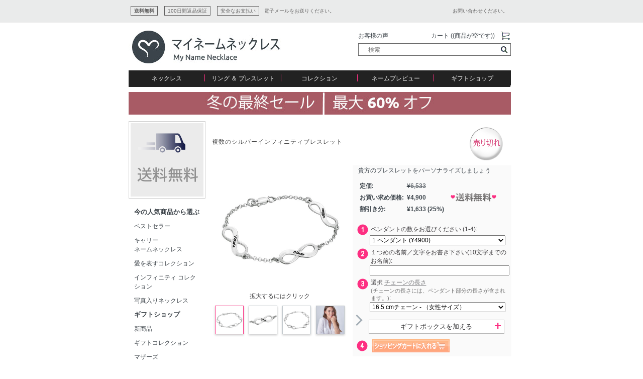

--- FILE ---
content_type: text/html; charset=utf-8
request_url: https://www.mynamenecklace.jp/Product.aspx?p=2488
body_size: 28310
content:

<!DOCTYPE html>
<HTML>
	<HEAD>        
		<title>
			複数のシルバーインフィニティブレスレット | MyNameNecklace JP
		</title>
		<meta name="description" content="MyNameNecklace 複数のシルバーインフィニティブレスレット ジュエリーを購入する！ 当社のパーソナライズジュエリーは、あらゆる機会で完璧な贈り物です。">
        <script>window.ppg=[]</script>
	     
		<meta property="og:type" content="product"/>
<meta property="og:title" content="複数のシルバーインフィニティブレスレット"/>
<meta property="og:url" content="https://www.mynamenecklace.jp/Product.aspx?p=2488" />
<meta property="og:site_name" content="MyNameNecklace.jp"/>
<meta property="og:image" content="https://cdn.mynamenecklace.jp/images/products/jumbo_110-03-1366-02.jpg"/>
<meta property="product:price:amount" content="4900.00"/>
<meta property="product:price:currency" content="JPY"/>
 
<meta property="fb:app_id" content="1395696547310527"/>
<meta property="og:description" content="複数のシルバーインフィニティブレスレットは永遠と継続を象徴しています。４つまでのペンダントそれぞれに刻印し、あなたの永遠の友情またはあなたの人生で特別な人々への愛を表しましょう。この品はスターリングシルバーで作られ、シルバーローロチェーンがついています。"/>
		
		<link rel="canonical" href="https://www.mynamenecklace.jp/Product.aspx?p=2488" />
		<link rel="alternate" media="only screen and (max-width: 640px)" href="https://m.mynamenecklace.jp/product.aspx?p=2488" />
		
        
		 
<!-- Facebook Pixel Code - Generic 14/03/2016  -->
<script>
!function(f,b,e,v,n,t,s){if(f.fbq)return;n=f.fbq=function(){n.callMethod?
n.callMethod.apply(n,arguments):n.queue.push(arguments)};if(!f._fbq)f._fbq=n;
n.push=n;n.loaded=!0;n.version='2.0';n.queue=[];t=b.createElement(e);t.async=!0;
t.src=v;s=b.getElementsByTagName(e)[0];s.parentNode.insertBefore(t,s)}(window,
document,'script','//connect.facebook.net/en_US/fbevents.js');

fbq('init', '1610196035880063');
fbq('track', 'PageView');
	
fbq('track', 'ProductDetails', {

        page_view_number: 1,
        time_on_site: 0.0,
		URL:'https://www.mynamenecklace.jp/Product.aspx?p=2488',
		category:  'null',
		Site: 'JP',
		LP: 'https://www.mynamenecklace.jp/Product.aspx?p=2488'
	});
	
fbq('track','ViewContent', {
		PRODUCT_CATEGORY: '0',
		product_id: '110-03-1366-02',  
        price: 4900,
		content_ids: '110-03-1366-02',
		content_type: 'product'
	});
</script>
<!-- End Facebook Pixel Code -->

		
		
<script>
  window.fbAsyncInit = function() {
    FB.Event.subscribe('edge.create', function(targetUrl) {
		GASendSocial('like', 'Product', targetUrl);
    });

    FB.Event.subscribe('edge.remove', function(targetUrl) {
		GASendSocial('unlike', 'Product', targetUrl);
    });

    FB.Event.subscribe('message.send', function(targetUrl) {
		GASendSocial('share', 'Product', targetUrl);
    });
  };
</script>

<!-- DY Code - 26/04/2017  -->
<script type="text/javascript">
  window.DY = window.DY || {};
  DY.recommendationContext = {
    type: 'PRODUCT',
    data: ['110-03-1366-02']
  };   
</script>
<!-- BEGIN NW TABOOLA PIXEL GENERAL -->
<script type='text/javascript'>
  window._tfa = window._tfa || [];
  window._tfa.push({notify: 'event', name: 'page_view'});
  !function (t, f, a, x) {
         if (!document.getElementById(x)) {
            t.async = 1;t.src = a;t.id=x;f.parentNode.insertBefore(t, f);
         }
  }(document.createElement('script'),
  document.getElementsByTagName('script')[0],
  '//cdn.taboola.com/libtrc/unip/1055121/tfa.js',
  'tb_tfa_script');
</script>

<!-- END NW TABOOLA PIXEL GENERAL -->
<!-- BEGIN NW TABOOLA PIXEL -->
<script>
	_tfa.push({notify: 'event', name: 'view_content'});
</script>

<!-- END NW TABOOLA PIXEL -->
		<script type="text/javascript" src="https://ajax.googleapis.com/ajax/libs/jquery/1.8.1/jquery.min.js"></script>
<script type="text/javascript">
if (typeof jQuery == 'undefined')
{
  document.write(unescape("%3Cscript src='js/jquery.min.js' type='text/javascript'%3E%3C/script%3E"));
}
</script>

<script src="JS/jquery.validate.min.js"></script>
<script src="JS/jquery.validation.net.webforms.min.js?v=1"></script>
<script type ="text/javascript" src="./js/initga.product.js"></script>

<script type="text/javascript">
$(function() {

$(function() {
    // setup ul.tabs to work as tabs for each div directly under div.panes
    $(".css-tabs:first").tabs(".css-panes:first > div");
});

$(function()
{
	var MaxLength = 10;
    var MaxLines = 0;

if (MaxLength > 0)
{
$("#2488IBREPT1").data('maxlength', MaxLength);
}

	$("#2488IBREPT1").keypress(function(e)
	{
		if((MaxLength > 0) && ($(this).val().length >= MaxLength))
		{
			e.preventDefault();
		}
       
        else if(MaxLines > 0)
        {
            var code = e.keyCode || e.which;
            var lines = $(this).val().split("\n");

            if(lines.length >= MaxLines && code == 13)
            {
                e.preventDefault();
            }
        }

	});
});
$(function()
{
	var MaxLength = 10;
    var MaxLines = 0;

if (MaxLength > 0)
{
$("#2488IBREPT2").data('maxlength', MaxLength);
}

	$("#2488IBREPT2").keypress(function(e)
	{
		if((MaxLength > 0) && ($(this).val().length >= MaxLength))
		{
			e.preventDefault();
		}
       
        else if(MaxLines > 0)
        {
            var code = e.keyCode || e.which;
            var lines = $(this).val().split("\n");

            if(lines.length >= MaxLines && code == 13)
            {
                e.preventDefault();
            }
        }

	});
});
$(function()
{
	var MaxLength = 10;
    var MaxLines = 0;

if (MaxLength > 0)
{
$("#2488IBREPT3").data('maxlength', MaxLength);
}

	$("#2488IBREPT3").keypress(function(e)
	{
		if((MaxLength > 0) && ($(this).val().length >= MaxLength))
		{
			e.preventDefault();
		}
       
        else if(MaxLines > 0)
        {
            var code = e.keyCode || e.which;
            var lines = $(this).val().split("\n");

            if(lines.length >= MaxLines && code == 13)
            {
                e.preventDefault();
            }
        }

	});
});
$(function()
{
	var MaxLength = 10;
    var MaxLines = 0;

if (MaxLength > 0)
{
$("#2488IBREPT4").data('maxlength', MaxLength);
}

	$("#2488IBREPT4").keypress(function(e)
	{
		if((MaxLength > 0) && ($(this).val().length >= MaxLength))
		{
			e.preventDefault();
		}
       
        else if(MaxLines > 0)
        {
            var code = e.keyCode || e.which;
            var lines = $(this).val().split("\n");

            if(lines.length >= MaxLines && code == 13)
            {
                e.preventDefault();
            }
        }

	});
});
$("#2000IBREPT").prop('checked', false);$("#panelAdd1").hide();$("#2000IBREPT:checked").parent().addClass('chkBoxOpen');$("#2000IBREPT:checked").parent().addClass('box-open')
$(function()
{
	var MaxLength = 280;
    var MaxLines = 9;

if (MaxLength > 0)
{
$("#2000IBREPT0").data('maxlength', MaxLength);
}

	$("#2000IBREPT0").keypress(function(e)
	{
		if((MaxLength > 0) && ($(this).val().length >= MaxLength))
		{
			e.preventDefault();
		}
       
        else if(MaxLines > 0)
        {
            var code = e.keyCode || e.which;
            var lines = $(this).val().split("\n");

            if(lines.length >= MaxLines && code == 13)
            {
                e.preventDefault();
            }
        }

	});
});
$(function()
{
	$("#2000IBREPT0").keyup(function(e)
	{
		var total = parseInt($(this).val().length);
		$("#LBLIBREPT20000").html('' + total + '');
	});
});

$("#2000IBREPT").click(function() {
if (!$("#panelAdd1").is(":hidden")) {
$("#2000IBREPT").parent().removeClass('chkBoxOpen');
$("#2000IBREPT").parent().removeClass('box-open');
$('.AddProductFooter').removeClass('box-open');
$("#panelAdd1").hide();
$('#panelAdd1').find('.required').attr('class', 'required_none');
} else {
$('#panelAdd1').find('.required_none').attr('class', 'required');
$("#2000IBREPT").parent().addClass('chkBoxOpen');
$("#2000IBREPT").parent().addClass('box-open');
$('.AddProductFooter').addClass('box-open');
$("#panelAdd1").slideDown(500);

}
});
$('#panelAdd1 .AddProductFooter > label').click(function() {
$("#panelAdd1").hide();
$('#panelAdd1').find('.required').attr('class', 'required_none');
$("#2000IBREPT").prop('checked', false);
$("#2000IBREPT").parent().removeClass('chkBoxOpen');
$("#2000IBREPT").parent().removeClass('box-open');
$('.AddProductFooter').removeClass('box-open');
});

$("#T2488IBREPC0").change(hideShowT2488IBREPC0);
hideShowT2488IBREPC0.apply($("#T2488IBREPC0"));

$('.RoundPanel').wrap('<fieldset class="form" id="productDataEntries"></fieldset>');


$('form#Form1').validateWebForm();
jQuery.extend(jQuery.validator.messages, {
    required: '<br>* おっと、自分だけのにするのを忘れないで!'
});

$(function()
{
	$("#2644MediumImage").hover(
	function(){$(this).attr("src", "https://cdn.mynamenecklace.jp/images/products/mouseover_110-01-1750-04.jpg");},
	function(){$(this).attr("src", "https://cdn.mynamenecklace.jp/images/products/medium_110-01-1750-04.jpg?v=1");
	});
});

$(function()
{
	$("#2557MediumImage").hover(
	function(){$(this).attr("src", "https://cdn.mynamenecklace.jp/images/products/mouseover_110-01-1371-04.jpg");},
	function(){$(this).attr("src", "https://cdn.mynamenecklace.jp/images/products/medium_110-01-1371-04.jpg?v=1");
	});
});

$(function()
{
	$("#2651MediumImage").hover(
	function(){$(this).attr("src", "https://cdn.mynamenecklace.jp/images/products/mouseover_110-01-1792-04.jpg");},
	function(){$(this).attr("src", "https://cdn.mynamenecklace.jp/images/products/medium_110-01-1792-04.jpg?v=1");
	});
});

});
hideShowT2488IBREPC0 = function () {
    index = $(this).prop('selectedIndex');
      if (index == 0)
{
$("#dataentry3").hide();
$("#dataentry3 input").hide();
$("#dataentry4").hide();
$("#dataentry4 input").hide();
$("#dataentry5").hide();
$("#dataentry5 input").hide();

$("#indeximg_1").attr('src', 'https://cdn.mynamenecklace.jp/images/site/index_1.png');
$("#dataentry1").show();
$("#dataentry1 input").show();
$("#indeximg_2").attr('src', 'https://cdn.mynamenecklace.jp/images/site/index_2.png');
$("#dataentry2").show();
$("#dataentry2 input").show();
$("#indeximg_6").attr('src', 'https://cdn.mynamenecklace.jp/images/site/index_3.png');
$("#dataentry6").show();
$("#dataentry6 input").show();
$("#indeximg_7").attr('src', 'https://cdn.mynamenecklace.jp/images/site/index_4.png');
$("#dataentry7").show();
$("#dataentry7 input").show();

$("#hiddendata").val(',3,4,5,');
}
if (index == 1)
{
$("#dataentry4").hide();
$("#dataentry4 input").hide();
$("#dataentry5").hide();
$("#dataentry5 input").hide();

$("#indeximg_1").attr('src', 'https://cdn.mynamenecklace.jp/images/site/index_1.png');
$("#dataentry1").show();
$("#dataentry1 input").show();
$("#indeximg_2").attr('src', 'https://cdn.mynamenecklace.jp/images/site/index_2.png');
$("#dataentry2").show();
$("#dataentry2 input").show();
$("#indeximg_3").attr('src', 'https://cdn.mynamenecklace.jp/images/site/index_3.png');
$("#dataentry3").show();
$("#dataentry3 input").show();
$("#indeximg_6").attr('src', 'https://cdn.mynamenecklace.jp/images/site/index_4.png');
$("#dataentry6").show();
$("#dataentry6 input").show();
$("#indeximg_7").attr('src', 'https://cdn.mynamenecklace.jp/images/site/index_5.png');
$("#dataentry7").show();
$("#dataentry7 input").show();

$("#hiddendata").val(',4,5,');
}
if (index == 2)
{
$("#dataentry5").hide();
$("#dataentry5 input").hide();

$("#indeximg_1").attr('src', 'https://cdn.mynamenecklace.jp/images/site/index_1.png');
$("#dataentry1").show();
$("#dataentry1 input").show();
$("#indeximg_2").attr('src', 'https://cdn.mynamenecklace.jp/images/site/index_2.png');
$("#dataentry2").show();
$("#dataentry2 input").show();
$("#indeximg_3").attr('src', 'https://cdn.mynamenecklace.jp/images/site/index_3.png');
$("#dataentry3").show();
$("#dataentry3 input").show();
$("#indeximg_4").attr('src', 'https://cdn.mynamenecklace.jp/images/site/index_4.png');
$("#dataentry4").show();
$("#dataentry4 input").show();
$("#indeximg_6").attr('src', 'https://cdn.mynamenecklace.jp/images/site/index_5.png');
$("#dataentry6").show();
$("#dataentry6 input").show();
$("#indeximg_7").attr('src', 'https://cdn.mynamenecklace.jp/images/site/index_6.png');
$("#dataentry7").show();
$("#dataentry7 input").show();

$("#hiddendata").val(',5,');
}
if (index == 3)
{

$("#indeximg_1").attr('src', 'https://cdn.mynamenecklace.jp/images/site/index_1.png');
$("#dataentry1").show();
$("#dataentry1 input").show();
$("#indeximg_2").attr('src', 'https://cdn.mynamenecklace.jp/images/site/index_2.png');
$("#dataentry2").show();
$("#dataentry2 input").show();
$("#indeximg_3").attr('src', 'https://cdn.mynamenecklace.jp/images/site/index_3.png');
$("#dataentry3").show();
$("#dataentry3 input").show();
$("#indeximg_4").attr('src', 'https://cdn.mynamenecklace.jp/images/site/index_4.png');
$("#dataentry4").show();
$("#dataentry4 input").show();
$("#indeximg_5").attr('src', 'https://cdn.mynamenecklace.jp/images/site/index_5.png');
$("#dataentry5").show();
$("#dataentry5 input").show();
$("#indeximg_6").attr('src', 'https://cdn.mynamenecklace.jp/images/site/index_6.png');
$("#dataentry6").show();
$("#dataentry6 input").show();
$("#indeximg_7").attr('src', 'https://cdn.mynamenecklace.jp/images/site/index_7.png');
$("#dataentry7").show();
$("#dataentry7 input").show();

$("#hiddendata").val(',');
}

    
};

</script>
<!-- Google Tag Manager -->
<script>(function(w,d,s,l,i){w[l]=w[l]||[];w[l].push({'gtm.start':
new Date().getTime(),event:'gtm.js'});var f=d.getElementsByTagName(s)[0],
j=d.createElement(s),dl=l!='dataLayer'?'&l='+l:'';j.async=true;j.src=
'https://www.googletagmanager.com/gtm.js?id='+i+dl;f.parentNode.insertBefore(j,f);
})(window,document,'script','dataLayer','GTM-5KV5NMF');</script>
<!-- End Google Tag Manager -->

 <meta name="viewport" content="width=770">
 





<!-- BING June 2016 Sprint 5.3-->
<script>(function(w,d,t,r,u){var f,n,i;w[u]=w[u]||[],f=function(){var o={ti:"4000835"};o.q=w[u],w[u]=new UET(o),w[u].push("pageLoad")},n=d.createElement(t),n.src=r,n.async=1,n.onload=n.onreadystatechange=function(){var s=this.readyState;s&&s!=="loaded"&&s!=="complete"||(f(),n.onload=n.onreadystatechange=null)},i=d.getElementsByTagName(t)[0],i.parentNode.insertBefore(n,i)})(window,document,"script","//bat.bing.com/bat.js","uetq");</script>
<!-- BING -->

<!-- Start Raygun code 24/1/17 -->
<script type="text/javascript">
  !function(a,b,c,d,e,f,g,h){a.RaygunObject=e,a[e]=a[e]||function(){
  (a[e].o=a[e].o||[]).push(arguments)},f=b.createElement(c),g=b.getElementsByTagName(c)[0],
  f.async=1,f.src=d,g.parentNode.insertBefore(f,g),h=a.onerror,a.onerror=function(b,c,d,f,g){
  h&&h(b,c,d,f,g),g||(g=new Error(b)),a[e].q=a[e].q||[],a[e].q.push({
  e:g})}}(window,document,"script","//cdn.raygun.io/raygun4js/raygun.min.js","rg4js");
</script>
<!-- End Raygun code 24/1/17 -->

<!-- DY initial script 26/04/2017 -->  
<script type="text/javascript" src="//cdn.dynamicyield.com/api/8768014/api_dynamic.js"></script>
<script type="text/javascript" src="//cdn.dynamicyield.com/api/8768014/api_static.js"></script>                                                                
<!-- Global site tag (gtag.js) - 20181101 -->
<script async src="https://www.googletagmanager.com/gtag/js?id=AW-929199594"></script>
<script>
  window.dataLayer = window.dataLayer || [];
  function gtag(){dataLayer.push(arguments);}
  gtag('js', new Date());

  gtag('config', 'AW-929199594', {'send_page_view': false}); // GDN 
  gtag('config', 'AW-846615516', {'send_page_view': false}); // YouTube
  gtag('config', 'AW-1068114737', {'send_page_view': false}); <!--MNNSearchPLA-->  
  gtag('config', 'DC-5906403'); //DS
</script>
<!-- End of Global site tag (gtag.js) - 20181101 -->
                                                                                       

<!-- BEGIN NamePreviewImageEnableCart-->
<script>
var isNamePreviewOnCartEnabled= false;
</script>
<!--  END NamePreviewImageEnableCart-->
<script src="./js/jquery.tools.min.js"></script>
<link rel="stylesheet" type="text/css" href="./css/tabs-no-images.css"/>

<script type="text/javascript" language="Javascript" src="./js/lazysizes.min.js"></script>

		<link rel="stylesheet" type="text/css" href="sdmenu/sdmenu.css" />
<link rel="stylesheet" href="js/mm/menu.css" type="text/css" media="screen" />
		<link rel="stylesheet" type="text/css" href="css/lightBox.css?v=4">
  <script type="text/javascript" src="js/lightBox.js?v=4"></script>
		<script>
  (function(i,s,o,g,r,a,m){i['GoogleAnalyticsObject']=r;i[r]=i[r]||function(){
  (i[r].q=i[r].q||[]).push(arguments)},i[r].l=1*new Date();a=s.createElement(o),
  m=s.getElementsByTagName(o)[0];a.async=1;a.src=g;m.parentNode.insertBefore(a,m)
  })(window,document,'script','//www.google-analytics.com/analytics.js','ga');

  ga('create', 'UA-1949800-5', 'auto'); 
  ga('create', 'UA-1949800-46', 'auto', {'name': 'newTracker'});

/*GDPR Conesnt GA revoke*/
if (false && false && localStorage && ga) {
    var consentGranted = localStorage.getItem('gdpr-consent-time');
    if (!consentGranted) {
        ga('set', 'anonymizeIp', true)
    }
}
/*End of GDPR Conesnt GA revoke*/

  ga('require', 'ec'); 
  ga('newTracker.require', 'ec');

  var products_storage = [{'id': '110-01-1750-04', 'list': 'Product-2488', 'position': '1'}, {'id': '110-01-1371-04', 'list': 'Product-2488', 'position': '2'}, {'id': '110-01-1792-04', 'list': 'Product-2488', 'position': '3'}, {'id': '110-03-2000-19', 'list': 'Product-2488', 'position': '4'}];

var debug = false;

$(document).ready(function() {

    var sendItems = [];

    var sentItems = [];

    var scrollTimeout;

    var initial = true;


    $(document).scroll(function() {

        if (initial === false) {

            clearTimeout(scrollTimeout);

            detectVisible();

            scrollTimeout = setTimeout(doneScroll, 700);

        } else {

            initial = false;

            detectVisible();

            doneScroll();

        }

    });


    function getProduct(id) {

        if (products_storage.length < 1) {               
            var container = $(".category-page-prod[data-sku='" +  id + "']");
		    var prodLink  = document.location.href;
		    var list      = "Category-" + prodLink.split("?")[1].split("=")[1].split("&")[0];
		    var position  = $(container).find('meta[itemprop="position"]').attr('content');
            return {id: id, list: list, position: position};
        }
        for (var x = 0; x < products_storage.length; x++) {

            if (products_storage[x].position == id) {

                return products_storage[x];

            }
        }
    }


    function doneScroll() {

        var counter = 0;

        while (sendItems.length > 0) {

            counter++;

            var productId = sendItems.pop();

            var product = getProduct(productId);

            ga('ec:addImpression', product);

            sentItems.push(product);
        }

        clearTimeout(scrollTimeout);

    }


    function detectVisible() {

        var winHeight = $(window).height();

        var winOffset = $(document).scrollTop();

        var minY = winOffset;

        var maxY = winOffset + winHeight;

        var categoryContainer = $('.CategoryProductName');
        var newCategory = false;
        if (categoryContainer.length < 1) {
            newCategory = true;
            categoryContainer = $('.category-page-prod');
        }
        categoryContainer.each(function() {

            var visible = false;

            var itemTop = $(this).offset().top;

            var itemBottom = itemTop + $(this).height();

            var divId;

            if (newCategory) {
                divId = $(this).data('sku');
            } else {
                divId = $(this).data('product-id');
            }


            if ((itemTop >= minY && itemTop < maxY) || (itemBottom >= minY && itemBottom < maxY)) {

                if (sentItems.indexOf(divId) === -1 && sendItems.indexOf(divId) === -1) {

                    sendItems.push(divId);

                }

            }

        });

    }

    detectVisible();

});
var productShow = {
        'id': '110-03-1366-02',
        'list': ''     
    };

ga('ec:addProduct', productShow);
ga('newTracker.ec:addProduct', productShow);

ga('ec:setAction', 'detail', { list: '' });
ga('newTracker.ec:setAction', 'detail', { list: '' });        
        if (window.ppg && window.ppg.length > 0) {
        ga('send', {
            hitType: 'event',
            eventCategory: 'product_page',
            eventAction: 'page_load',
            nonInteraction: true,
            eventLabel: 'pdp_guaranteed_shipping_method_om_position_PPG=' + ppg
        })
        } else {
        ga('send', {
            hitType: 'event',
            eventCategory: 'product_page',
            eventAction: 'page_load',
            nonInteraction: true,
            eventLabel: 'pdp_guaranteed_shipping_method_om_position_PPG=none'
             })
        }
  
  ga('send', 'pageview');
  ga('newTracker.send', 'pageview');
</script>
        
		
        
	    <link rel="stylesheet" href="./css/ringGuide.css">
		<link rel="stylesheet" href="./css/ReviewDistribution.css">
        <link rel="stylesheet" href="./css/ProductNewStyle5Dev.css">
        
		<style type="text/css">
	
@-moz-document url-prefix() {
	    /* hide the system icon for loading images */
	    img:-moz-loading {
	        visibility: hidden;
	    }
	    /* hide the system icon for broken images */
	    img:-moz-broken {
	        -moz-force-broken-image-icon: 0;
	    }
	}
</style>
	
	</HEAD>
	<body topMargin="0" MS_POSITIONING="GridLayout" style="background-image: url('./images/site/site_background.jpg');  background-position: 50% 0%;width: 100%; background-repeat:no-repeat;">
	 

<!--
Start of DoubleClick Floodlight Tag: Please do not remove
Activity name of this tag: ProductPage
URL of the webpage where the tag is expected to be placed: http://www.mynamenecklace.co.il/collections/birthstone-collection/products/filigree-tree-of-life-bracelet
This tag must be placed between the <body> and </body> tags, as close as possible to the opening tag.
Creation Date: 08/04/2016
-->
<iframe src="https://5906403.fls.doubleclick.net/activityi;src=5906403;type=count0;cat=produ0;u1=JP;dc_lat=;dc_rdid=;tag_for_child_directed_treatment=;ord=3sme3rnub1r4zdjqg2soxrvv?" width="1" height="1" frameborder="0" style="display:none"></iframe>
<!-- End of DoubleClick Floodlight Tag: Please do not remove --> 
	<link rel="stylesheet" type="text/css" href="css\NewStyle5.css?v=22.8"/>
<link rel="stylesheet" type="text/css" href="css\styledev.css"/>
<link rel="stylesheet" type="text/css" href="css\ProductNewStyle5.css?v=22.8"/>
	
<script defer type="text/javascript" src="./js/initga.js?v=5"></script>
<script async type="text/javascript" src="./js/product.js?v=2"></script>
		<form method="post" action="./Product.aspx?p=2488" id="Form1">
<div class="aspNetHidden">
<input type="hidden" name="__EVENTTARGET" id="__EVENTTARGET" value="" />
<input type="hidden" name="__EVENTARGUMENT" id="__EVENTARGUMENT" value="" />
<input type="hidden" name="__VIEWSTATE" id="__VIEWSTATE" value="/[base64]" />
</div>

<script type="text/javascript">
//<![CDATA[
var theForm = document.forms['Form1'];
if (!theForm) {
    theForm = document.Form1;
}
function __doPostBack(eventTarget, eventArgument) {
    if (!theForm.onsubmit || (theForm.onsubmit() != false)) {
        theForm.__EVENTTARGET.value = eventTarget;
        theForm.__EVENTARGUMENT.value = eventArgument;
        theForm.submit();
    }
}
//]]>
</script>


<div class="aspNetHidden">

	<input type="hidden" name="__VIEWSTATEGENERATOR" id="__VIEWSTATEGENERATOR" value="986F59E2" />
	<input type="hidden" name="__EVENTVALIDATION" id="__EVENTVALIDATION" value="/[base64]/[base64]/+ZdA=" />
</div>            
			<table id="m_tablePageLayoutProduct" class="MainPageLayout" cellspacing="0" cellpadding="0" align="Center" border="0" align="center" style="border-collapse:collapse;">
	<tr>
		<td class="TopPageBanner" colspan="2"><div class="topPageOuter">
	<div class="topPageWrapper clearfix">
		<div class="topPageLinks">
			<a class="xmas-delivery-guarantee" href="https://www.mynamenecklace.jp/Article.aspx?p=3&source=topPage">送料無料</a>
			<a href="https://www.mynamenecklace.jp/Article.aspx?p=5133&source=topPage">100日間返品保証</a>
			<a href="https://www.mynamenecklace.jp/Article.aspx?p=8&source=topPage">安全なお支払い</a>
		</div>
		<div class="topPageGuide">
			<a class="topPageGuideTxt" href="https://www.mynamenecklace.jp/CustomerSupport.aspx?source=topPage">電子メールをお送りください。</a>
        </div>
        
        <a class="like-us-wrap">
              <div id="fb-root"></div>
              <script>(function(d, s, id) {
                var js, fjs = d.getElementsByTagName(s)[0];
                if (d.getElementById(id)) return;
                js = d.createElement(s); js.id = id;
                js.src = "//connect.facebook.net/en_US/all.js#xfbml=1&appId=1452307171731498";
                fjs.parentNode.insertBefore(js, fjs);
              }(document, 'script', 'facebook-jssdk'));</script>
              <div class="fb-like" data-href="https://www.facebook.com/MyNameNecklace" data-colorscheme="light" data-layout="button_count" data-action="like" data-show-faces="false" data-share="false"></div>
          </a>

          
		<div class="topPageHelp">
			<a class="topPageHelpTxt" href="https://www.mynamenecklace.jp/Article.aspx?p=5555&source=topPage">お問い合わせください。
			<!--<font style="font-family:arial, sans-serif; font-size:12px;">03-4540-2644</font></a>-->
		</div>
	</div>
</div></td>
	</tr><tr>
		<td valign="top" colspan="2"><table class="TopBanner" cellspacing="0" cellpadding="0" style="border-width:0px;background-image:url(./images/site/top_banner.jpg);border-collapse:collapse;">
			<tr>
				<td><div class="LeftTop"><a href="./" style="display:block; height:100%; width:100%;"></a></div></td><td class="RightTop"><a href="./"></a><table class="TopRight" cellspacing="0" cellpadding="0" style="border-collapse:collapse;">
					<tr>
						<td class="TopRightLinks"><table class="TopRightLinks" cellspacing="0" cellpadding="0" style="border-collapse:collapse;">
							<tr class="TopRightLinks">
								<td class="ShopLink"><a id="shop_link_right" title="カスタマーレビュー" class="ShopLink" href="./Article.aspx?p=7">お客様の声</a></td><td align="right" valign="middle"><img src="https://cdn.mynamenecklace.jp/images/site/topbar_delimiter.gif" /></td><td class="ShopLink"><a id="shop_link_top" title="ショッピングカートを見る" class="ShopLink" href="./ShoppingCart.aspx?w=4&amp;p=2488&amp;m=0">カート ((商品が空です))</a></td><td class="ShopLink"><a title="ショッピングカートを見る" class="ShopLink" href="./ShoppingCart.aspx?w=4&amp;p=2488&amp;m=0"><img title="ショッピングカートを見る" src="https://cdn.mynamenecklace.jp/images/site/topbar_icon.gif?v=0" alt="" /></a></td>
							</tr>
						</table></td>
					</tr><tr>
						<td><table class="SearchBoxTable" cellspacing="0" cellpadding="0" style="border-collapse:collapse;">
							<tr>
								<td class="SearchBox" align="center" valign="middle"><input name="searchIBREPT" type="text" maxlength="60" id="searchIBREPT" title="検索キーワードを入力してください" class="SearchBox" autocomplete="off" placeholder="検索" onfocus="this.select();" onkeydown="if (event.keyCode==13){document.getElementById(&#39;search&#39;).focus();return true;}" /><div data-doofinder-showall-label="?????? >" class="search-bar-results-container" data-doofinder-search-length="3" data-doofinder-results-count="5" data-doofinder-stat-url="https://eu1-search.doofinder.com/5/stats/click" data-doofinder-search-order-track-min-length="6" data-doofinder-interval="200" data-doofinder-search-url="https://eu1-search.doofinder.com/5/search" data-doofinder-hashid="6a2b8873ec6d864092168ba45ac48ad9"></div><input name="doofinder-redirect" type="hidden" id="doofinder-redirect" /></td><td class="SearchBoxBtn" align="right" valign="middle"><input type="image" name="search" id="search" title="検索商品" class="SearchBoxBtn" src="https://cdn.mynamenecklace.jp/images/site/search_button.gif?v=0" /></td>
							</tr>
						</table></td>
					</tr>
				</table></td>
			</tr>
		</table></td>
	</tr><tr>
		<td align="left" valign="top" colspan="2"><table class="TopMenuDynamic" cellspacing="0" cellpadding="0" style="border-collapse:collapse;">
			<tr>
				<td><ul id="menu"><li class="submenu"><a href="./Products.aspx?p=400&m=750" class="drop">ネックレス
</a><div class="topSubMenu clearfix">
	<div class="subMenuLeft">
		<ul>
			<li class="subMenuSpace"><a href="./Products.aspx?p=400">すべてコレクションを見る</a></li>
			<li><a href="./Products.aspx?p=354">ネームネックレス</a></li>
			<li><a href="./Products.aspx?p=310">キャリーネームネックレス</a></li>
			<li class="subMenuSpace"><a href="./Products.aspx?p=507">プチネームネックレス </a></li>
			<li><a href="./Products.aspx?p=544">写真入りネックレス</a></li>
			
		</ul>
	</div>
	<div class="subMenuRight">
		<!--<a class="subMenuImgLink" href="./Products.aspx?p=400"><img src="https://cdn.mynamenecklace.jp/images/site/menu_551_JP.jpg"></a>-->
		<a class="subMenuImgLink" href="./Products.aspx?p=400"><img src="https://cdn.mynamenecklace.jp/images/site/Necklaces_434x220.jpg"></a>
		<a class="subMenuCta" href="./Products.aspx?p=400">当社ネックレスを詳しく調べる</a>
	</div>
</div>
</li><li class="submenu"><a href="./Products.aspx?p=332&m=751" class="drop">リング ＆ ブレスレット
</a><div class="topSubMenu clearfix">
	<div class="subMenuLeft">
		<ul>
			
			<li><a href="./Products.aspx?p=337">リング</a></li>
			<li><a href="./Products.aspx?p=332">ブレスレット</a></li>
			<li><a href="./Products.aspx?p=479">愛のブレスレット</a></li
			
			
		</ul>
	</div>
	<div class="subMenuRight">
		<a class="subMenuImgLink" href="./Products.aspx?p=337"><img src="https://cdn.mynamenecklace.jp/images/site/rings_434x220.png"></a>
		<!--<a class="subMenuImgLink" href="./Products.aspx?p=332"><img src="https://cdn.mynamenecklace.jp/images/site/menu_552_JP.jpg"></a>-->
		<a class="subMenuCta" href="./Products.aspx?p=337">当社リングを詳しく調べる</a>
	</div>
</div></li><li class="submenu"><a href="./Products.aspx?p=345&m=752" class="drop">コレクション
</a><div class="topSubMenu clearfix">
	<div class="subMenuLeft">
		<ul>
			<li><a href="./Products.aspx?p=304">愛を表すコレクション </a></li>
			<li><a href="./Products.aspx?p=345">刻印ジュエリー</a></li>
			<li><a href="./Products.aspx?p=388">イニシャルジュエリー</a></li>
			<li><a href="./Products.aspx?p=412">インフィニティ コレクション</a></li>
			<li><a href="./Products.aspx?p=336">誕生石コレクション</a></li>
			<li><a href="./Products.aspx?p=417">バーネックレスコレクション</a></li>
			<li><a href="./Products.aspx?p=660">ディスクとサークルのコレクション</a></li>
		</ul>
	</div>
	<div class="subMenuRight">
		<a class="subMenuImgLink" href="./Products.aspx?p=345"><img src="https://cdn.mynamenecklace.jp/images/site/Gifts_434x220.png"></a>
		<!--<a class="subMenuImgLink" href="./Products.aspx?p=345"><img src="https://cdn.mynamenecklace.jp/images/site/menu_553_JP.jpg"></a>-->
		<a class="subMenuCta" href="./Products.aspx?p=345">刻印コレクションを詳しく調べる</a>
	</div>
</div></li><li class="submenu"><a href="./Products.aspx?p=400&m=753" class="drop">ネームプレビュー
</a><div class="topSubMenu clearfix">
	<div class="subMenuLeft">
		<ul>
			
			<li><a href="./NameNecklacePreview.aspx">ネームプレビュー</a></li>
			
			
			
		</ul>
	</div>
	<div class="subMenuRight">
		<a class="subMenuImgLink" href="./NameNecklacePreview.aspx"><img src="https://cdn.mynamenecklace.jp/images/site/menu_555_JP.jpg"></a>
		<a class="subMenuCta" href="/NameNecklacePreview.aspx">ネームプレビュー</a>
	</div>
</div></li><li class="submenu"><a href="./Products.aspx?p=306&m=754" class="drop">ギフトショップ 
</a><div class="topSubMenu clearfix">
	<div class="subMenuLeft">
		<ul>
			
			<li><a href="./Products.aspx?p=218">マザーズ</a></li>
			<li><a href="./Products.aspx?p=300">カップル</a></li>
			<li><a href="./Products.aspx?p=351">メンズ</a></li>
			<a href="./Products.aspx?p=581">彼女への贈り物</a></li>
			<li><a href="./Products.aspx?p=306">ギフトコレクション</a></li>
			<li><a href="./Products.aspx?p=418">花嫁</a></li>
			
			
		</ul>
	</div>
	<div class="subMenuRight">
		<a class="subMenuImgLink" href="./Products.aspx?p=300"><img src="https://cdn.mynamenecklace.jp/images/site/Accessories_434x220.png"></a>
		<!--<a class="subMenuImgLink" href="./Products.aspx?p=300"><img src="https://cdn.mynamenecklace.jp/images/site/menu_554_JP.jpg"></a>-->
		<a class="subMenuCta" href="./Products.aspx?p=300">カップルズセットを詳しく調べる</a>
	</div>
</div></li></ul></td>
			</tr>
		</table></td>
	</tr><tr>
		<td class="MainTopBanner topline-common" colspan="2"><span class="top-counter-wrap"></span>
<div class="topBannerBox">
	<a href="https://www.mynamenecklace.jp/Products.aspx?p=656&source=topline">
		<img src="https://cdn.mynamenecklace.jp/images/site/WinterSale_topline_DT_JP.jpg">
	</a>
</div></td>
	</tr><tr class="LeftMenu" align="left" valign="top">
		<td class="LeftMenu" valign="top"><div class="LeftPanel" style="text-align:center;">
			<table cellspacing="0" cellpadding="0" style="border-collapse:collapse;">
				<tr>
					<td><div class="leftTopBanner">
<a  href="./Article.aspx?p=3&source=leftTopBanner">
<img src="https://www.mynamenecklace.jp/images/site/free_ship.jpg"></a>
</div></td>
				</tr>
			</table><table class="DynamicMenu" cellspacing="0" cellpadding="0" align="Center" style="border-width:0px;border-collapse:collapse;">
				<tr>
					<td><div  id="my_menu" class="sdmenu">
<div>
<span>今の人気商品から選ぶ</span>
<a href="./Products.aspx?p=200&m=200">ベストセラー</a>
<a href="./Products.aspx?p=310&m=310">キャリー<br>ネームネックレス</a>
<a href="./Products.aspx?p=304&m=304">愛を表すコレクション </a>
<a href="./Products.aspx?p=412&m=412">インフィニティ コレクション</a>
<a href="./Products.aspx?p=544&m=544">写真入りネックレス</a>
</div>
<div>
<span>ギフトショップ </span>
<a href="./Products.aspx?p=325&m=325">新商品</a>
<a href="./Products.aspx?p=306&m=306">ギフトコレクション</a>
<a href="./Products.aspx?p=218&m=218">マザーズ</a>
<a href="./Products.aspx?p=300&m=300">カップル</a>
<a href="./Products.aspx?p=351&m=351">メンズ</a>
<a href="./Products.aspx?p=418&m=418">花嫁</a>
</div>
<div>
<span>素材から選ぶ</span>
<a href="./Products.aspx?p=301&m=301">シルバー</a>
<a href="./Products.aspx?p=410&m=410">ピンクゴールドメッキ</a>
<a href="./Products.aspx?p=302&m=302">ソリッドゴールド</a>
<a href="./Products.aspx?p=314&m=314">14K ホワイトゴールド</a>
<a href="./Products.aspx?p=313&m=313">18k ゴールドメッキ　</a>
<a href="./Products.aspx?p=336&m=336">
誕生石ジュエリー</a>
<a href="./Products.aspx?p=307&m=307">ダイアモンド</a>
<a href="./Products.aspx?p=334&m=334">アクリル</a>
<a href="./Products.aspx?p=188&m=188">ステンレススチール </a></td>
				</tr>
			</table><table cellspacing="0" cellpadding="0" align="Center" style="border-color:#CCCCCC;border-width:0px;border-style:Solid;border-collapse:collapse;">
				<tr>
					<td align="center" valign="bottom"><img src="https://cdn.mynamenecklace.jp/images/menu_cell_delimiter.gif" /></td>
				</tr><tr>
					<td><a class="leftGiftBox" href="https://www.mynamenecklace.jp/Article.aspx?p=5113&source=leftmenu">
   <img src="https://cdn.mynamenecklace.jp/images/products/ギフトボックス%20ギフトノート_medium.jpg">
   <span class="leftGiftBoxTxt1">ギフトボックス</span>
   <span class="leftGiftBoxTxt2">MyNameNecklace Box</span>
</a>

<a class="leftNemaPreview" href="https://www.mynamenecklace.jp/NameNecklacePreview.aspx?source=leftmenu">
 <img alt="Name Necklace" title="Name Necklace" src="https://cdn.mynamenecklace.jp/images/site/name_preview_animation_new.gif">
   <img src="https://cdn.mynamenecklace.jp/images/site/name_preview_animation_JP_new.png">	
</a>
<!--<a href="https://www.mynamenecklace.jp/Article.aspx?p=5555"> <img alt="" title="" src="https://cdn.mynamenecklace.jp/images/site/contact_us_phone_JP.jpg"> </a>--></td>
				</tr><tr>
					<td align="center" valign="bottom"><img src="https://cdn.mynamenecklace.jp/images/menu_cell_delimiter.gif" /></td>
				</tr>
			</table>
		</div></td><td class="MainPanel" align="left" valign="top" itemscope="" itemtype="http://schema.org/Product"><table>

		</table><table class="ProductPage" cellspacing="0" cellpadding="0" align="Left" style="border-width:0px;border-style:None;width:599px;border-collapse:collapse;">
			<tr>
				<td style="border-width:0px;"><table cellspacing="0" cellpadding="5" align="Left" style="border-width:0px;border-style:None;border-collapse:collapse;">
					<tr>

					</tr>
				</table></td>
			</tr><tr>
				<td class="UnderLineTitle"><img src="https://cdn.mynamenecklace.jp/images/wide_product_title_underline.gif" /></td>
			</tr><tr>
				<td><table class="ProductMain" cellspacing="0" cellpadding="0" align="Center" data-productSerialNumber="110-03-1366-02" style="border-width:0px;border-collapse:collapse;">
					<tr>
						<td><table class="ProductTitle" cellspacing="0" cellpadding="0" style="border-collapse:collapse;">
							<tr>
								<td class="ProductName" align="left" valign="middle"><span itemprop="name"><H1>複数のシルバーインフィニティブレスレット</H1></td><td class="ProductIcon"><img src="https://cdn.mynamenecklace.jp/images/site/product_out_of_stock.gif" /></td>
							</tr>
						</table></td>
					</tr><tr>
						<td><table cellspacing="0" cellpadding="0" align="Center" style="border-collapse:collapse;">
							<tr>
								<td class="ProductLeftData"><table cellspacing="0" cellpadding="0" align="Center" style="border-collapse:collapse;">
									<tr>
										<td class="ProductPicture" align="center" valign="top"><table id="2488_bigimg" cellspacing="0" cellpadding="0" style="border-width:0px;border-style:None;border-collapse:collapse;">
											<tr>
												<td>
<div class="wrapper">
 	<div class="mediumImgBox mediumImgOverlay">
 		<img class="mediumImg lazyload" data-src="https://cdn.mynamenecklace.jp/images/products/jumbo_110-03-1366-02.jpg" alt="複数のシルバーインフィニティブレスレット">
        <link itemprop="image" href="https://cdn.mynamenecklace.jp/images/products/jumbo_110-03-1366-02.jpg" />
         <div style="background: url('https://cdn.mynamenecklace.jp/images/site/Out_of_Stock_Mb_Elipse_JP.png')"></div>
 	</div>
    <div class="mediumImgMsg">拡大するにはクリック</div>
 	<div class="lineImgs">
 		<div class="left disable"><span></span></div>
 		<div class="smallImagesBox">
	 		<div class="smallImages lineImgSmall">
	 			<img data-src="https://cdn.mynamenecklace.jp/images/products/jumbo_110-03-1366-02.jpg" class="active lazyload thumbnail-image" alt="複数のシルバーインフィニティブレスレット">
	 			
<img class="lazyload thumbnail-image" data-src="https://cdn.mynamenecklace.jp/images/products/jumbo_110-03-1366-02_1.jpg" alt="複数のシルバーインフィニティブレスレット - 1">
<img class="lazyload thumbnail-image" data-src="https://cdn.mynamenecklace.jp/images/products/jumbo_110-03-1366-02_2.jpg" alt="複数のシルバーインフィニティブレスレット - 2">
<img class="lazyload thumbnail-image" data-src="https://cdn.mynamenecklace.jp/images/products/jumbo_110-03-1366-02_3.jpg" alt="複数のシルバーインフィニティブレスレット - 3">
<img class="lazyload thumbnail-image" data-src="https://cdn.mynamenecklace.jp/images/products/jumbo_110-03-1366-02_4.jpg" alt="複数のシルバーインフィニティブレスレット - 4">
<img class="lazyload thumbnail-image" data-src="https://cdn.mynamenecklace.jp/images/products/jumbo_110-03-1366-02_5.jpg" alt="複数のシルバーインフィニティブレスレット - 5">
<img class="lazyload thumbnail-image" data-src="https://cdn.mynamenecklace.jp/images/products/jumbo_110-03-1366-02_6.jpg" alt="複数のシルバーインフィニティブレスレット - 6">
<img class="lazyload thumbnail-image" data-src="https://cdn.mynamenecklace.jp/images/products/jumbo_110-03-1366-02_7.jpg" alt="複数のシルバーインフィニティブレスレット - 7">	 			
	 		</div>
	 	</div>
 		<div class="right"><span></span></div>
 	</div>
 	<div class="bigImgBox">
 		<span class="bigImgClose">x</span>
 		<div class="bigImgInnerBox">
        <a data-swiper-button="" class="preImg"></a>
        <img class="bigImgImage" src="">
        <a data-swiper-button="" class="nextImg"></a>
        </div>
 		<div class="bigImgBottom smallImages">
            <img data-src="https://cdn.mynamenecklace.jp/images/products/jumbo_110-03-1366-02.jpg" class="active lazyload thumbnail-image" alt="複数のシルバーインフィニティブレスレット">
	 		
<img class="lazyload thumbnail-image" data-src="https://cdn.mynamenecklace.jp/images/products/jumbo_110-03-1366-02_1.jpg" alt="複数のシルバーインフィニティブレスレット - 1">
<img class="lazyload thumbnail-image" data-src="https://cdn.mynamenecklace.jp/images/products/jumbo_110-03-1366-02_2.jpg" alt="複数のシルバーインフィニティブレスレット - 2">
<img class="lazyload thumbnail-image" data-src="https://cdn.mynamenecklace.jp/images/products/jumbo_110-03-1366-02_3.jpg" alt="複数のシルバーインフィニティブレスレット - 3">
<img class="lazyload thumbnail-image" data-src="https://cdn.mynamenecklace.jp/images/products/jumbo_110-03-1366-02_4.jpg" alt="複数のシルバーインフィニティブレスレット - 4">
<img class="lazyload thumbnail-image" data-src="https://cdn.mynamenecklace.jp/images/products/jumbo_110-03-1366-02_5.jpg" alt="複数のシルバーインフィニティブレスレット - 5">
<img class="lazyload thumbnail-image" data-src="https://cdn.mynamenecklace.jp/images/products/jumbo_110-03-1366-02_6.jpg" alt="複数のシルバーインフィニティブレスレット - 6">
<img class="lazyload thumbnail-image" data-src="https://cdn.mynamenecklace.jp/images/products/jumbo_110-03-1366-02_7.jpg" alt="複数のシルバーインフィニティブレスレット - 7">	
        </div>
 	</div>
 	<div class="boxOverlay"></div>
 </div>
 </td>
											</tr>
										</table></td>
									</tr><tr>
										<td class="FbMsg"><table>
  <tr valign="top">
    <td align="left">
   	    <div id="fb-root"></div>
    <script>(function(d, s, id) {
      var js, fjs = d.getElementsByTagName(s)[0];
      if (d.getElementById(id)) return;
      js = d.createElement(s); js.id = id;
      js.src = "//connect.facebook.net/en_US/all.js#xfbml=1&appId=1452307171731498";
      fjs.parentNode.insertBefore(js, fjs);
    }(document, 'script', 'facebook-jssdk'));</script>
    <div class="fb-like" data-href="https://www.mynamenecklace.jp/Product.aspx?p=2488" data-colorscheme="light" data-layout="button_count" data-action="like" data-show-faces="false" data-send="false"></div>


    </td>
  </tr>
</table></td>
									</tr><tr>
										<td class="ProductTabData"><table class="FeedbackBox" cellspacing="0" cellpadding="0" style="border-collapse:collapse;">
											<tr>
												<td class="ProductStars"><a title="Reviews" class="ProductStars open-reviews" href="#feedback"><img title="Reviews" src="https://cdn.mynamenecklace.jp/images/site/star5.png?v=0" alt="" /></a></td><td class="ProductReadReview"><a title="See latest customer reviews" class="ProductReadReview open-reviews" href="#feedback"><div itemprop="aggregateRating" itemscope itemtype="http://schema.org/AggregateRating">
<meta itemprop="ratingValue" content="5" />5 out of 5 (</span><span class="ProductReviewSum"><span itemprop="reviewCount">2</span>)</span></div></a></td>
											</tr>
										</table></td>
									</tr>
								</table></td><td class="ProductRightData"><table cellspacing="0" cellpadding="0" style="border-collapse:collapse;">
									<tr>
										<td class="RoundPanel"><table cellspacing="0" cellpadding="0" style="border-collapse:collapse;">
											<tr>
												<td class="ProductSmallTitleEntry">貴方のブレスレットをパーソナライズしましょう</td>
											</tr><tr class="ProductBoxDataEntry">
												<td class="ProductBoxDataEntry" align="left" valign="top"><table cellpadding="0" align="Left" style="border-width:0px;border-style:None;">
													<tr>
														<td><table cellspacing="0" cellpadding="5" align="Left" style="border-width:0px;border-style:None;border-collapse:collapse;">
															<tr>
																<td class="ProductPrice"><table cellspacing="0" cellpadding="3" style="border-width:2px;border-style:None;border-collapse:collapse;">
																	<tr>
																		<td class="RegularPriceTitle">定価: </td><td id="textregular2488" class="RegularPriceValue">¥<span data-crossed-price='6533.33' data-is-decimal='False' data-fancy-rounding=''>6,533</span> </td>
																	</tr><tr>
																		<td class="OurPriceText">お買い求め価格: </td><td id="textprice2488" class="OurPriceValue"><div itemprop="offers" itemscope itemtype="http://schema.org/Offer">
<meta itemprop="priceCurrency" content="JPY" />
<link itemprop="availability" href="https://schema.org/OutOfStock" />
<span>¥<span itemprop='price' data-sale-price='4900' data-is-decimal='False' data-fancy-rounding=''>4,900</span> </span>
<meta itemprop="url" content="https://www.mynamenecklace.jp/Product.aspx?p=2488" />
<div itemprop="seller" itemtype="http://schema.org/Organization" itemscope=""><meta itemprop="name" content="" /></div>
</div></td>
																	</tr><tr>
																		<td class="YouSaveText">割引き分: </td><td id="textdiscount2488" class="YouSaveValue">¥<span data-discount-amount='1633.333' data-is-decimal='False' data-fancy-rounding=''>1,633</span>  (25%)</td>
																	</tr>
																</table></td><td class="ProductLogo"><img src="https://www.mynamenecklace.jp/images/site/free_shipping_product_page_jp.png"/></td>
															</tr>
														</table></td>
													</tr>
												</table></td>
											</tr><tr class="ProductBoxDataEntry">
												<td class="ProductBoxDataEntry" valign="top"><table cellspacing="0" cellpadding="3" data-id="2488" data-discount-type="List" style="border-width:0px;border-style:None;width:260px;border-collapse:collapse;">
													<tr>
														<td><input name="hiddendata" type="hidden" id="hiddendata" /></td>
													</tr><tr>
														<td id="dataentry1"><table cellspacing="0" cellpadding="0" style="border-collapse:collapse;">
															<tr>
																<td colspan="2"><table cellspacing="0" cellpadding="0" style="border-collapse:collapse;">
																	<tr>
																		<td valign="top"><img id="indeximg_1" src="https://cdn.mynamenecklace.jp/images/site/index_1.png?v=0" align="absmiddle" style="margin-right: 5px"/></td><td class="ProductSubTitleText">ペンダントの数をお選びください (1-4):</td>
																	</tr>
																</table></td>
															</tr><tr data-gascname="チャーム:">
																<td class="DataEntryBox" align="left" valign="middle" colspan="2"><select name="T2488IBREPC0" id="T2488IBREPC0" class="required" data-ganame="チャーム:" onChange="var price1=new Array()
var price2=new Array()
var price3=new Array()
price1[0]=&quot;¥4900&quot;
price1[1]=&quot;¥6900&quot;
price1[2]=&quot;¥8900&quot;
price1[3]=&quot;¥10900&quot;
price2[0]=&quot;¥6533&quot;
price2[1]=&quot;¥9200&quot;
price2[2]=&quot;¥11867&quot;
price2[3]=&quot;¥14533&quot;
price3[0]=&quot;¥1633 (25%)&quot;
price3[1]=&quot;¥2300 (25%)&quot;
price3[2]=&quot;¥2967 (25%)&quot;
price3[3]=&quot;¥3633 (25%)&quot;
disdescdiscount(price1[T2488IBREPC0.selectedIndex], price2[T2488IBREPC0.selectedIndex], price3[T2488IBREPC0.selectedIndex],&#39;textprice2488&#39;,&#39;textregular2488&#39;, &#39;textdiscount2488&#39;)" data-entry-type="DataEntryComboPrice" data-entry="0" style="height:20px;width:270px;z-index: 1">
																	<option selected="selected" value="1 ペンダント">1 ペンダント (&#165;4900)</option>
																	<option value="2 ペンダント">2 ペンダント (&#165;6900)</option>
																	<option value="3 ペンダント">3 ペンダント (&#165;8900)</option>
																	<option value="4 ペンダント">4 ペンダント (&#165;10900)</option>

																</select></td>
															</tr>
														</table></td>
													</tr><tr>
														<td id="dataentry2"><table cellspacing="0" cellpadding="0" style="border-collapse:collapse;">
															<tr>
																<td colspan="2"><table cellspacing="0" cellpadding="0" style="border-collapse:collapse;">
																	<tr>
																		<td valign="top"><img id="indeximg_2" src="https://cdn.mynamenecklace.jp/images/site/index_2.png?v=0" align="absmiddle" style="margin-right: 5px"/></td><td class="ProductSubTitleText">１つめの名前／文字をお書き下さい(10文字までのお名前):</td>
																	</tr>
																</table></td>
															</tr><tr data-gascname="リクエスト文字（1文字め）:">
																<td class="DataEntryBox product-data-entry" align="left" valign="middle" colspan="2"><input name="2488IBREPT1" type="text" id="2488IBREPT1" class="required" onkeydown="if (event.keyCode==13){ document.getElementById(&#39;2488IBREPB&#39;) &amp;&amp; document.getElementById(&#39;2488IBREPB&#39;).focus(); return true;}" data-entry="1" style="width:270px;" /></td>
															</tr>
														</table></td>
													</tr><tr>
														<td id="dataentry3" style="display: none"><table cellspacing="0" cellpadding="0" style="border-collapse:collapse;">
															<tr>
																<td colspan="2"><table cellspacing="0" cellpadding="0" style="border-collapse:collapse;">
																	<tr>
																		<td valign="top"><img id="indeximg_3" src="https://cdn.mynamenecklace.jp/images/site/index_3.png?v=0" align="absmiddle" style="margin-right: 5px"/></td><td class="ProductSubTitleText">2 つめの名前／文字をお書き下さい <font style="color: #717171; font-size: 11px">(10文字までのお名前)</font>:</td>
																	</tr>
																</table></td>
															</tr><tr data-gascname="リクエスト文字（2文字め）:">
																<td class="DataEntryBox product-data-entry" align="left" valign="middle" colspan="2"><input name="2488IBREPT2" type="text" id="2488IBREPT2" onkeydown="if (event.keyCode==13){ document.getElementById(&#39;2488IBREPB&#39;) &amp;&amp; document.getElementById(&#39;2488IBREPB&#39;).focus(); return true;}" data-entry="2" style="width:270px;" /></td>
															</tr>
														</table></td>
													</tr><tr>
														<td id="dataentry4" style="display: none"><table cellspacing="0" cellpadding="0" style="border-collapse:collapse;">
															<tr>
																<td colspan="2"><table cellspacing="0" cellpadding="0" style="border-collapse:collapse;">
																	<tr>
																		<td valign="top"><img id="indeximg_4" src="https://cdn.mynamenecklace.jp/images/site/index_4.png?v=0" align="absmiddle" style="margin-right: 5px"/></td><td class="ProductSubTitleText">3 つめの名前／文字をお書き下さい <font style="color: #717171; font-size: 11px">(10文字までのお名前)</font>:</td>
																	</tr>
																</table></td>
															</tr><tr data-gascname="リクエスト文字（3文字め）:">
																<td class="DataEntryBox product-data-entry" align="left" valign="middle" colspan="2"><input name="2488IBREPT3" type="text" id="2488IBREPT3" onkeydown="if (event.keyCode==13){ document.getElementById(&#39;2488IBREPB&#39;) &amp;&amp; document.getElementById(&#39;2488IBREPB&#39;).focus(); return true;}" data-entry="3" style="width:270px;" /></td>
															</tr>
														</table></td>
													</tr><tr>
														<td id="dataentry5" style="display: none"><table cellspacing="0" cellpadding="0" style="border-collapse:collapse;">
															<tr>
																<td colspan="2"><table cellspacing="0" cellpadding="0" style="border-collapse:collapse;">
																	<tr>
																		<td valign="top"><img id="indeximg_5" src="https://cdn.mynamenecklace.jp/images/site/index_5.png?v=0" align="absmiddle" style="margin-right: 5px"/></td><td class="ProductSubTitleText">4 つめの名前／文字をお書き下さい <font style="color: #717171; font-size: 11px">(10文字までのお名前)</font>:</td>
																	</tr>
																</table></td>
															</tr><tr data-gascname="リクエスト文字（4文字め）:">
																<td class="DataEntryBox product-data-entry" align="left" valign="middle" colspan="2"><input name="2488IBREPT4" type="text" id="2488IBREPT4" onkeydown="if (event.keyCode==13){ document.getElementById(&#39;2488IBREPB&#39;) &amp;&amp; document.getElementById(&#39;2488IBREPB&#39;).focus(); return true;}" data-entry="4" style="width:270px;" /></td>
															</tr>
														</table></td>
													</tr><tr>
														<td id="dataentry6"><table cellspacing="0" cellpadding="0" style="border-collapse:collapse;">
															<tr>
																<td colspan="2"><table cellspacing="0" cellpadding="0" style="border-collapse:collapse;">
																	<tr>
																		<td valign="top"><img id="indeximg_6" src="https://cdn.mynamenecklace.jp/images/site/index_6.png?v=0" align="absmiddle" style="margin-right: 5px"/></td><td class="ProductSubTitleText">選択 <div style="display : inline;" class="ProductGlossary" onclick="window.open('FloatingArticle.aspx?p=104',null,'height=700,width=700,status=no,toolbar=no,menubar=no,location=no,scrollbars=1,scrollbars=1');"><a id=" title=" class="ProductGlossary" href="#">チェーンの長さ</a></div><br><font style="color: #717171; font-size: 11px">(チェーンの長さには、ペンダント部分の長さが含まれます。)</font>:</td>
																	</tr>
																</table></td>
															</tr><tr data-gascname="チェーンの長さ:">
																<td class="DataEntryBox" align="left" valign="middle" colspan="2"><select name="T2488IBREPC5" id="T2488IBREPC5" class="required" data-ganame="チェーンの長さ:" data-entry-type="DataEntryCombo" data-entry="5" style="height:20px;width:270px;z-index: 1">
																	<option value="14 cmチェーン - （子供サイズ）">14 cmチェーン - （子供サイズ）</option>
																	<option selected="selected" value="16.5 cmチェーン - （女性サイズ）">16.5 cmチェーン - （女性サイズ）</option>
																	<option value="19 cmチェーン - （大きめ女性サイズ）">19 cmチェーン - （大きめ女性サイズ）</option>
																	<option value="21.5cm">21.5cm</option>

																</select></td>
															</tr>
														</table></td>
													</tr>
												</table></td>
											</tr><tr class="ProductBoxDataEntry">
												<td class="ProductBoxDataEntry addProductWrapper" valign="top"><table>
													<tr>
														<td colspan="3"><span class="chkBoxAdd1" data-pip-sku="106-01-001-01"><input id="2000IBREPT" type="checkbox" name="2000IBREPT" onclick="GAAddProductInProduct(this);" class="pip-box-add" /><label for="2000IBREPT">ギフトボックスを加える</label></span></td>
													</tr><tr>
														<td><div id="panelAdd1" class="panelAdd1" style="display:none;">
															<table cellspacing="0" cellpadding="0" style="border-collapse:collapse;">
																<tr>
																	<td class="AddProductHeader"><style>[class*=chkBoxAdd] label:before {display:none;}[class*=chkBoxAdd] label:after {color:#fd2f82 !important;}[class*=chkBoxAdd].chkBoxOpen label:after {    display: block;    content: '-';    position: absolute;    right: 6px;    top: 5px;    font-weight: bold;    font-size: 24px;    color: #fd2f82;}[class*=chkBoxAdd] {width:270px;margin: 0 0px 0 25px;}[class*=panelAdd] {    margin: 0 0 0 25px;    width: 270px;}</style><div class="addProductLink"> <img src="https://cdn.mynamenecklace.jp/images/products/JUMBO_106-01-001-01.jpg" alt="Click to enlarge" title="Click to enlarge" /> <span class="addProductLinkLine2"> <label> 500¥</label></span></div></td>
																</tr><tr>
																	<td class="ProductBoxDataEntryAdd1" valign="top"><table cellspacing="0" cellpadding="3" data-id="2000" data-discount-type="Quantity" style="border-width:0px;border-style:None;width:260px;border-collapse:collapse;">
																		<tr>
																			<td><table cellspacing="0" cellpadding="0" style="border-collapse:collapse;">
																				<tr>
																					<td colspan="2"><table cellspacing="0" cellpadding="0" style="border-collapse:collapse;">
																						<tr>
																							<td valign="top"><img src="https://cdn.mynamenecklace.jp/images/site/indexletter_1.png?v=0" align="absmiddle" style="margin-right: 5px"/></td><td class="ProductSubTitleText">ギフトノート(オプション) - 相手のお名前＆メッセージ:</td>
																						</tr>
																					</table></td>
																				</tr><tr data-gascname="ギフトメッセージ:">
																					<td class="DataEntryBox product-data-entry" align="left" valign="middle" colspan="2"><textarea name="2000IBREPT0" rows="4" cols="20" id="2000IBREPT0" data-entry="0" style="width:270px;">
</textarea></td>
																				</tr><tr>
																					<td class="DataEntryBox" align="left" colspan="2"><span class="ProductMaxLbl" id="LBLIBREPT20000"></span></td>
																				</tr>
																			</table></td>
																		</tr>
																	</table></td>
																</tr><tr>
																	<td class="AddProductFooter pip-box-add"><label>いいえ、結構です</label></td>
																</tr>
															</table>
														</div></td>
													</tr>
												</table></td>
											</tr><tr class="ProductBoxDataEntry">
												<td class="AddToCart" valign="top"><table cellspacing="0" cellpadding="2" align="Left" style="border-width:0px;border-style:None;border-collapse:collapse;">
													<tr>
														<td class="&lt;img id=&quot;indeximg_7&quot; class=&quot;lazyload&quot; data-src=&quot;https://cdn.mynamenecklace.jp/images/site/index_4.png&quot; align=&quot;absmiddle&quot; style=&quot;margin-right: 5px&quot;/>"><img id="indeximg_7" class="lazyload" data-src="https://cdn.mynamenecklace.jp/images/site/index_4.png" align="absmiddle" style="margin-right: 5px"/></td><td class="AddToCartBtnDisable" align="left" valign="middle"><img title="This product is out of stock" src="https://cdn.mynamenecklace.jp/images/site/add_to_cart_disable.png" alt="This product is out of stock" /></td>
													</tr>
												</table></td>
											</tr>
										</table></td>
									</tr>
								</table></td>
							</tr><tr>
								<td class="ProductCenterData" colspan="2"><table cellspacing="0" cellpadding="0" style="border-collapse:collapse;">
									<tr>
										<td class="ProductTabData"><table cellspacing="0" cellpadding="0" style="width:100%;border-collapse:collapse;">
											<tr>
												<td><ul class="css-tabs">
 <li><a data-product-tab="description" href="#">説明</a></li>
 <li><a data-product-tab="instruction" href="#">ご使用方法</a></li>
 <li><a data-product-tab="material" href="#">インフォメーション</a></li>
 <li><a data-product-tab="shipping" href="#">発送の日数と料金</a></li>
</ul>
<div class="css-panes">
 <div class="ProductsShortDesc"><span itemprop="description">複数のシルバーインフィニティブレスレットは永遠と継続を象徴しています。４つまでのペンダントそれぞれに刻印し、あなたの永遠の友情またはあなたの人生で特別な人々への愛を表しましょう。この品はスターリングシルバーで作られ、シルバーローロチェーンがついています。</span></div>
 <div><table cellspacing="0" cellpadding="0" style="border-collapse:collapse;">
	<tr>
		<td class="ProductDotsRemarks"><img src="https://cdn.mynamenecklace.jp/images/site/bullet_red.gif?v=0" /></td><td class="ProductLineRemarks">チェーンの長さには、ペンダント部分の長さが含まれます。</td>
	</tr><tr>
		<td class="ProductDotsRemarks"><img src="https://cdn.mynamenecklace.jp/images/site/bullet_red.gif?v=0" /></td><td class="ProductLineRemarks">最初の文字は大文字。</td>
	</tr><tr>
		<td class="ProductDotsRemarks"><img src="https://cdn.mynamenecklace.jp/images/site/bullet_red.gif?v=0" /></td><td class="ProductLineRemarks"><a class="ProductGlossary" data-articleid="338">それぞれのアルファベットのフォント参照は</a> こちら をクリック。</td>
	</tr><tr>
		<td class="ProductDotsRemarks"><img src="https://cdn.mynamenecklace.jp/images/site/bullet_red.gif?v=0" /></td><td class="ProductLineRemarks"><div class="ProductGlossary">チェーンの長さガイド<a class="ProductGlossary" href="./FloatingArticle.aspx?p=104" onclick="window.open(this.href,null,'height=635,width=500,status=yes,toolbar=no,menubar=no,location=no,scrollbars=1'); return false;">はこちら</a></div></td>
	</tr><tr>
		<td class="ProductDotsRemarks"><img src="https://cdn.mynamenecklace.jp/images/site/bullet_red.gif?v=0" /></td><td class="ProductLineRemarks"><a class="ProductGlossary" href="./FloatingArticle.aspx?p=128" onclick="window.open(this.href,null,'height=400,width=350,status=yes,toolbar=no,menubar=no,location=no'); return false;">キッズ安全ポリシー</a>をお読みください。</td>
	</tr><tr>
		<td class="ProductDotsRemarks"><img src="https://cdn.mynamenecklace.jp/images/site/bullet_red.gif?v=0" /></td><td class="ProductLineRemarks">何かご質問やリクエスト等ございましたら遠慮なく<a href="./CustomerSupport.aspx?p=0&m=123">Eメール</a>にてお問い合わせください。</td>
	</tr>
</table></div>
 <div class="ProductBoxData1"><table class="ProductBox" cellspacing="0" cellpadding="0" style="border-collapse:collapse;">
	<tr>
		<td><table class="CharacterTable" cellspacing="0" cellpadding="0" style="border-collapse:collapse;">
			<tr>
				<td class="ProductNoGlossary">ID:</td><td class="ProductValue">110-03-1366-02</td>
			</tr>
		</table></td>
	</tr><tr>
		<td><table class="TableCharacter" cellspacing="0" cellpadding="0" style="border-collapse:collapse;">
			<tr>
				<td class="ProductNoGlossary">材料:</td><td class="ProductValue">スターリングシルバー</td>
			</tr>
		</table></td>
	</tr><tr>
		<td><table class="CharacterTable" cellspacing="0" cellpadding="0" style="border-collapse:collapse;">
			<tr>
				<td class="ProductNoGlossary">スタイル:</td><td class="ProductValue">インフィニティーネックレス</td>
			</tr>
		</table></td>
	</tr><tr>
		<td><table class="TableCharacter" cellspacing="0" cellpadding="0" style="border-collapse:collapse;">
			<tr>
				<td class="ProductNoGlossary">厚さ:</td><td class="ProductValue">0.7mm</td>
			</tr>
		</table></td>
	</tr><tr>
		<td><table class="CharacterTable" cellspacing="0" cellpadding="0" style="border-collapse:collapse;">
			<tr>
				<td class="ProductNoGlossary">測定結果:</td><td class="ProductValue">7.87mm x 25.5mm</td>
			</tr>
		</table></td>
	</tr><tr>
		<td><table class="TableCharacter" cellspacing="0" cellpadding="0" style="border-collapse:collapse;">
			<tr>
				<td class="ProductNoGlossary">チェーンスタイル:</td><td class="ProductValue">ローロ チェーン</td>
			</tr>
		</table></td>
	</tr><tr>
		<td><table class="CharacterTable" cellspacing="0" cellpadding="0" style="border-collapse:collapse;">
			<tr>
				<td class="ProductNoGlossary">チェーンの長さ:</td><td class="ProductValue">14 cm, 16.5 cm, 19 cm, 21.5 cm</td>
			</tr>
		</table></td>
	</tr>
</table><table class="ProductBox" cellspacing="0" cellpadding="0" style="border-collapse:collapse;">

</table></div>
 <div class="ProductsShortDesc"><div style="display: block; margin-left: 1em; padding:0px 0px 0px 0px; min-height: 0;" >精算中に配送方法をお選びいただけます:</div>
    <table cellspacing="0" cellpadding="0" class="tab-table">
      <tr class="tab-border-bold">
        <th>配送方法</th>
        <th>時間枠</th>
      
      </tr>
      <tr class="tab-border-bold v-bottom em2">
        <td>普通郵便</td>
        <td>18-20 営業日以内にお届け </td>
      
      </tr>
	  <tr class="v-top no-top-border em2">
		<td colspan="3">
			
		</td>
	  </tr>
	
	  <tr class="v-top no-top-border em2">
		<td colspan="3">
		</td>
	  </tr>
	  <tr class="v-bottom em2">
        <td>特急便</td>
        <td> 6-8 営業日以内にお届け </td>
      
      </tr>
	  <tr class="v-top no-top-border bold-border-bottom em2">
		<td colspan="3">
			
		</td>
	  </tr>

    </table>
		<br>
<div style="display: block; margin-left: 1em; padding:0px 0px 0px 0px; min-height: 0;" >																					
	ご注意ください：上記の時間枠は製作時間が含まれています。
</div></div>
</div></td>
											</tr>
										</table></td>
									</tr><tr>
										<td class="ProductLine"></td>
									</tr><tr>
										<td class="RelatedProductsTitle">この商品を見た人はこんな商品も見ています。</td>
									</tr><tr>
										<td align="center"><table class="RelatedProducts" cellspacing="0" cellpadding="0" style="border-collapse:collapse;">
											<tr>
												<td class="RelatedProducts prod_id_2644" align="center" valign="top" data-recommended-item="1"><table cellspacing="0" cellpadding="0" style="border-collapse:collapse;">
													<tr>
														<td align="center" valign="top" style="width:25%;"><table class="MediumImage" cellspacing="0" cellpadding="0" style="border-collapse:collapse;">
															<tr>
																<td class="MediumImage" align="center" valign="middle"><div>
																	<table cellspacing="0" cellpadding="0" style="border-collapse:collapse;">
																		<tr class="MediumImage" valign="middle">
																			<td class="MediumImage" onclick="onProductClick(&#39;110-01-1750-04&#39;, &#39;Product-2488&#39;, &#39;0&#39;, &#39;./Product.aspx?p=2644&#39;); return !ga.loaded;"><a href="./Product.aspx?p=2644"><div class="parent"><img id="2644MediumImage" class="MediumImage lazyload" data-src="https://cdn.mynamenecklace.jp/images/products/medium_110-01-1750-04.jpg?v=1" alt="ロシアン２リングネックレス"  /></div></a></td>
																		</tr>
																	</table>
																</div></td>
															</tr>
														</table></td>
													</tr><tr>
														<td class="ProductsName" onclick="onProductClick(&#39;110-01-1750-04&#39;, &#39;Product-2488&#39;, &#39;0&#39;, &#39;./Product.aspx?p=2644&#39;); return !ga.loaded;"><a title="ロシアン２リングネックレス" class="ProductsName" href="./Product.aspx?p=2644"><h2>ロシアン２リングネックレス</h2></a></td>
													</tr><tr>
														<td align="center"><table cellspacing="0" cellpadding="0" align="Center" style="border-collapse:collapse;">
															<tr>
																<td class="ProductsRegualrPrice" onclick="onProductClick(&#39;110-01-1750-04&#39;, &#39;Product-2488&#39;, &#39;0&#39;, &#39;./Product.aspx?p=2644&#39;); return !ga.loaded;"><a id="textregular2644" title="ロシアン２リングネックレス" class="ProductsRegualrPrice" href="./Product.aspx?p=2644">¥16,490 </a></td><td class="ProductsPrice" onclick="onProductClick(&#39;110-01-1750-04&#39;, &#39;Product-2488&#39;, &#39;0&#39;, &#39;./Product.aspx?p=2644&#39;); return !ga.loaded;"><a id="textprice2644" title="ロシアン２リングネックレス" class="ProductsPrice" href="./Product.aspx?p=2644">¥8,900 </a></td>
															</tr>
														</table></td>
													</tr>
												</table><DIV class="CategoryProductName" data-product-id="1"></DIV></td><td class="RelatedProducts prod_id_2557" align="center" valign="top" data-recommended-item="2"><table cellspacing="0" cellpadding="0" style="border-collapse:collapse;">
													<tr>
														<td align="center" valign="top" style="width:25%;"><table class="MediumImage" cellspacing="0" cellpadding="0" style="border-collapse:collapse;">
															<tr>
																<td class="MediumImage" align="center" valign="middle"><div>
																	<table cellspacing="0" cellpadding="0" style="border-collapse:collapse;">
																		<tr class="MediumImage" valign="middle">
																			<td class="MediumImage" onclick="onProductClick(&#39;110-01-1371-04&#39;, &#39;Product-2488&#39;, &#39;1&#39;, &#39;./Product.aspx?p=2557&#39;); return !ga.loaded;"><a href="./Product.aspx?p=2557"><div class="parent"><img id="2557MediumImage" class="MediumImage lazyload" data-src="https://cdn.mynamenecklace.jp/images/products/medium_110-01-1371-04.jpg?v=1" alt="刻印つきロシアンリングネックレス"  /></div></a></td>
																		</tr>
																	</table>
																</div></td>
															</tr>
														</table></td>
													</tr><tr>
														<td class="ProductsName" onclick="onProductClick(&#39;110-01-1371-04&#39;, &#39;Product-2488&#39;, &#39;1&#39;, &#39;./Product.aspx?p=2557&#39;); return !ga.loaded;"><a title="刻印つきロシアンリングネックレス" class="ProductsName" href="./Product.aspx?p=2557"><h2>刻印つきロシアンリングネックレス</h2></a></td>
													</tr><tr>
														<td align="center"><table cellspacing="0" cellpadding="0" align="Center" style="border-collapse:collapse;">
															<tr>
																<td class="ProductsRegualrPrice" onclick="onProductClick(&#39;110-01-1371-04&#39;, &#39;Product-2488&#39;, &#39;1&#39;, &#39;./Product.aspx?p=2557&#39;); return !ga.loaded;"><a id="textregular2557" title="刻印つきロシアンリングネックレス" class="ProductsRegualrPrice" href="./Product.aspx?p=2557">¥17,490 </a></td><td class="ProductsPrice" onclick="onProductClick(&#39;110-01-1371-04&#39;, &#39;Product-2488&#39;, &#39;1&#39;, &#39;./Product.aspx?p=2557&#39;); return !ga.loaded;"><a id="textprice2557" title="刻印つきロシアンリングネックレス" class="ProductsPrice" href="./Product.aspx?p=2557">¥8,900 </a></td>
															</tr>
														</table></td>
													</tr>
												</table><DIV class="CategoryProductName" data-product-id="2"></DIV></td><td class="RelatedProducts prod_id_2651" align="center" valign="top" data-recommended-item="3"><table cellspacing="0" cellpadding="0" style="border-collapse:collapse;">
													<tr>
														<td align="center" valign="top" style="width:25%;"><table class="MediumImage" cellspacing="0" cellpadding="0" style="border-collapse:collapse;">
															<tr>
																<td class="MediumImage" align="center" valign="middle"><div>
																	<table cellspacing="0" cellpadding="0" style="border-collapse:collapse;">
																		<tr class="MediumImage" valign="middle">
																			<td class="MediumImage" onclick="onProductClick(&#39;110-01-1792-04&#39;, &#39;Product-2488&#39;, &#39;2&#39;, &#39;./Product.aspx?p=2651&#39;); return !ga.loaded;"><a href="./Product.aspx?p=2651"><div class="parent"><img id="2651MediumImage" class="MediumImage lazyload" data-src="https://cdn.mynamenecklace.jp/images/products/medium_110-01-1792-04.jpg?v=1" alt="3D 刻印バーネックレス-シルバー"  /></div></a></td>
																		</tr>
																	</table>
																</div></td>
															</tr>
														</table></td>
													</tr><tr>
														<td class="ProductsName" onclick="onProductClick(&#39;110-01-1792-04&#39;, &#39;Product-2488&#39;, &#39;2&#39;, &#39;./Product.aspx?p=2651&#39;); return !ga.loaded;"><a title="3D 刻印バーネックレス-シルバー" class="ProductsName" href="./Product.aspx?p=2651"><h2>3D 刻印バーネックレス-シルバー</h2></a></td>
													</tr><tr>
														<td align="center"><table cellspacing="0" cellpadding="0" align="Center" style="border-collapse:collapse;">
															<tr>
																<td class="ProductsRegualrPrice" onclick="onProductClick(&#39;110-01-1792-04&#39;, &#39;Product-2488&#39;, &#39;2&#39;, &#39;./Product.aspx?p=2651&#39;); return !ga.loaded;"><a id="textregular2651" title="3D 刻印バーネックレス-シルバー" class="ProductsRegualrPrice" href="./Product.aspx?p=2651">¥9,900 </a></td><td class="ProductsPrice" onclick="onProductClick(&#39;110-01-1792-04&#39;, &#39;Product-2488&#39;, &#39;2&#39;, &#39;./Product.aspx?p=2651&#39;); return !ga.loaded;"><a id="textprice2651" title="3D 刻印バーネックレス-シルバー" class="ProductsPrice" href="./Product.aspx?p=2651">¥7,900 </a></td>
															</tr>
														</table></td>
													</tr>
												</table><DIV class="CategoryProductName" data-product-id="3"></DIV></td><td class="RelatedProducts prod_id_2670" align="center" valign="top" data-recommended-item="4"><table cellspacing="0" cellpadding="0" style="border-collapse:collapse;">
													<tr>
														<td align="center" valign="top" style="width:25%;"><table class="MediumImage" cellspacing="0" cellpadding="0" style="border-collapse:collapse;">
															<tr>
																<td class="MediumImage" align="center" valign="middle"><div>
																	<table cellspacing="0" cellpadding="0" style="border-collapse:collapse;">
																		<tr class="MediumImage" valign="middle">
																			<td class="MediumImage" onclick="onProductClick(&#39;110-03-2000-19&#39;, &#39;Product-2488&#39;, &#39;3&#39;, &#39;./Product.aspx?p=2670&#39;); return !ga.loaded;"><a href="./Product.aspx?p=2670"><div class="parent"><img id="2670MediumImage" class="MediumImage lazyload" data-src="https://cdn.mynamenecklace.jp/images/products/medium_110-03-2000-19.jpg?v=1" alt="キッズチャーム付きバングルブレスレット"  /></div></a></td>
																		</tr>
																	</table>
																</div></td>
															</tr>
														</table></td>
													</tr><tr>
														<td class="ProductsName" onclick="onProductClick(&#39;110-03-2000-19&#39;, &#39;Product-2488&#39;, &#39;3&#39;, &#39;./Product.aspx?p=2670&#39;); return !ga.loaded;"><a title="キッズチャーム付きバングルブレスレット" class="ProductsName" href="./Product.aspx?p=2670"><h2>キッズチャーム付きバングルブレスレット</h2></a></td>
													</tr><tr>
														<td align="center"><table cellspacing="0" cellpadding="0" align="Center" style="border-collapse:collapse;">
															<tr>
																<td class="ProductsRegualrPrice" onclick="onProductClick(&#39;110-03-2000-19&#39;, &#39;Product-2488&#39;, &#39;3&#39;, &#39;./Product.aspx?p=2670&#39;); return !ga.loaded;"><a id="textregular2670" title="キッズチャーム付きバングルブレスレット" class="ProductsRegualrPrice" href="./Product.aspx?p=2670">¥7,300 </a></td><td class="ProductsPrice" onclick="onProductClick(&#39;110-03-2000-19&#39;, &#39;Product-2488&#39;, &#39;3&#39;, &#39;./Product.aspx?p=2670&#39;); return !ga.loaded;"><a id="textprice2670" title="キッズチャーム付きバングルブレスレット" class="ProductsPrice" href="./Product.aspx?p=2670">¥5,500 </a></td>
															</tr>
														</table></td>
													</tr>
												</table><DIV class="CategoryProductName" data-product-id="4"></DIV></td>
											</tr>
										</table></td>
									</tr><tr>
										<td class="ProductLine2"></td>
									</tr><tr>
										<td class="ProductFeedbackData"><table class="FeedbackItem" cellspacing="0" cellpadding="0" style="border-collapse:collapse;">
											<tr>
												<td id="feedback" class="FeedbackTitle">お客様の声</td>
											</tr><tr>
												<td></td>
											</tr><tr class="FeedbackItem">
												<td class="FeedbackItem"><div itemprop="review" itemscope itemtype="http://schema.org/Review"><table class="FeedbackBox" cellspacing="0" cellpadding="0" style="border-collapse:collapse;">
													<tr>
														<td class="FeedbackRating"><img src="https://cdn.mynamenecklace.jp/images/site/star5.png" /></td>
													</tr><tr>
														<td class="FeedbackMsg"><div itemprop="reviewRating" itemscope itemtype="http://schema.org/Rating">
                <meta itemprop="ratingValue" content="5"/>
                <meta itemprop="worstRating" content = "1"/>
                <meta itemprop="bestRating" content="5"/></div>
                <span itemprop="reviewBody">とても喜んでいただけました。
なんにでも合わせやすいと評判が良いです</span></td>
													</tr><tr>
														<td class="FeedbackName"><span itemprop="author">田中 雅.</span> Sendai-shi, January 2018
<meta itemprop="datePublished" content="2018-01-13"/> </td>
													</tr>
												</table></div></td>
											</tr><tr class="FeedbackItem">
												<td class="FeedbackItem"><div itemprop="review" itemscope itemtype="http://schema.org/Review"><table class="FeedbackBox" cellspacing="0" cellpadding="0" style="border-collapse:collapse;">
													<tr>
														<td class="FeedbackRating"><img src="https://cdn.mynamenecklace.jp/images/site/star5.png" /></td>
													</tr><tr>
														<td class="FeedbackMsg"><div itemprop="reviewRating" itemscope itemtype="http://schema.org/Rating">
                <meta itemprop="ratingValue" content="5"/>
                <meta itemprop="worstRating" content = "1"/>
                <meta itemprop="bestRating" content="5"/></div>
                <span itemprop="reviewBody"></span></td>
													</tr><tr>
														<td class="FeedbackName"><span itemprop="author">鳥居 知.</span> 横浜市南区二葉町, December 2017
<meta itemprop="datePublished" content="2017-12-10"/> </td>
													</tr>
												</table></div></td>
											</tr>
										</table></td>
									</tr>
								</table></td>
							</tr>
						</table></td>
					</tr><tr>
						<td><table cellspacing="0" cellpadding="0" style="border-width:0px;border-style:None;border-collapse:collapse;">

						</table></td>
					</tr>
				</table></td>
			</tr><tr>
				<td><meta itemprop="url" content="https://www.mynamenecklace.jp/Product.aspx?p=2488" /></td>
			</tr><tr>
				<td><div itemprop="brand" itemtype="http://schema.org/Thing" itemscope=""><meta itemprop="name" content="" /></div></td>
			</tr>
		</table></td>
	</tr><tr>
		<td align="left" valign="top" colspan="2"><table cellspacing="0" cellpadding="0" align="Center" style="width:756px;border-collapse:collapse;">
			<tr>
				<td class="BottomMenu" align="center" colspan="2"><table class="BottomMenuItem" cellspacing="0" cellpadding="0" align="Center" style="border-collapse:collapse;">
					<tr>

					</tr>
				</table></td>
			</tr><tr>
				<td class="UnderBottomMenu" align="center"><link rel="stylesheet" href="./js/ss/agile_carousel.css" type='text/css'>
<script type="text/javascript">
  if (typeof jQuery == 'undefined')
  {
    document.write(unescape("%3Cscript src='Scripts/jquery.min.js' type='text/javascript'%3E%3C/script%3E"));
  }
</script>
<script src="./js/ss/agile_carousel.alpha.js"></script>
<script>
  jQuery(function()
         {
           var data = [];
           jQuery("#reviews_slide .carouselItem").each(function()
                                                       {
                                                         data.push({
                                                           content:jQuery(this).html()}
                                                                  );
                                                       }
                                                      );
           $(".content2").agile_carousel({
             carousel_data: data,
             carousel_outer_height: 150,
             carousel_height: 150,
             slide_height: 150,
             carousel_outer_width: 761,
             slide_width: 761,
             transition_time: 300,
             timer: 5000,
             continuous_scrolling: true,
             no_control_set: "hover_previous_button,hover_next_button"
           }
                                        );
         }
        );
  
  $(document).ready(function() {
    $('#perloadhide').show();
  }
                   );
</script>



<a class="footerShippingLink" href="https://www.mynamenecklace.jp/Article.aspx?p=5133&source=footer">
    <img style="width:100%" src="https://cdn.mynamenecklace.jp/images/site/home_Secure_Shopping_footer.jpg">
</a>

<div class="footerLine footerLineTitle">
    <h3>お客様レビュー</h3>
    <div class="footerTitleLine"></div>
</div>

<div class="footerReviewsBox" width="100%" style="padding-top: 3px; padding-right: 0px; font-size: 15px; color: #575757; font-family: Georgia, Arial; font-weight: normal;">
    <div id="reviews_slide" class="content2" style="border: 0px">
      <div class="carouselItem">
        
          <p align="left">
                        <a href="https://www.mynamenecklace.jp/Product.aspx?p=2478&source=reviews" style="text-decoration: none; color:#575757">
                            <img style="float:left" hspace="10" border="0" alt="スターリングシルバー　キッズチャーム付きママ・ネックレス" title="スターリングシルバー　キッズチャーム付きママ・ネックレス" src="https://cdn.mynamenecklace.jp/images/products/%E3%83%9E%E3%83%9E%E3%82%B8%E3%83%A5%E3%82%A8%E3%83%AA%E3%83%BC%E8%B5%A4%E3%81%A1%E3%82%83%E3%82%93%E3%81%AE%E8%B6%B3%E3%83%8D%E3%83%83%E3%82%AF%E3%83%AC%E3%82%B9_medium_4.jpg" />
                            <img align="left" style="padding-top: 10px" border="0" src="https://cdn.mynamenecklace.jp/images/site/5_stars.png" />
                            <br /><br /><br /><font style="font-style: italic; font-size: 14px; line-height: 1.3">出産祝いとして赤ちゃんとお母さんにあげました。とても喜ばれました。</font>
                            <br /><br /><font style="font-style: italic; font-weight: bold; font-size: 13px">林 . - 福岡市, 日本, 2017</font>
                        </a>
                    </p>
                </div>
                <div class="carouselItem">
                    <p align="left">
                        <a href="https://www.mynamenecklace.jp/Product.aspx?p=2485&source=reviews" style="text-decoration: none; color:#575757">
                            <img style="float:left" hspace="10" border="0" alt="シルバーイニシャルネックレス" title="シルバーイニシャルネックレス" src="https://cdn.mynamenecklace.jp/images/products/%E3%83%91%E3%83%BC%E3%82%BD%E3%83%8A%E3%83%A9%E3%82%A4%E3%82%BA%E8%AA%95%E7%94%9F%E7%9F%B3%E3%83%AA%E3%83%B3%E3%82%B0_medium_5.jpg" />
                            <img align="left" style="padding-top: 10px" border="0" src="https://cdn.mynamenecklace.jp/images/site/5_stars.png" />
                            <br /><br /><br /><font style="font-style: italic; font-size: 14px; line-height: 1.3">名前を入れられてこのお値段はお買い得でした！ 気に入って常に身につけています。海外通販は初で不安もありましたが、進行状況を見れるのも安心でしたね。 また機会がありましたら利用したいと思いました。</font>
                            <br /><br /><font style="font-style: italic; font-weight: bold; font-size: 13px">長野 . - 北九州市, 日本, 2017</font>
                        </a>
                    </p>
                </div>
                <div class="carouselItem">
                    <p align="left">
                        <a href="https://www.mynamenecklace.jp/Product.aspx?p=2074&source=reviews" style="text-decoration: none; color:#575757">
                            <img style="float:left" hspace="10" border="0" alt="スターリングシルバー　モノグラムネックレス" title="スターリングシルバー　モノグラムネックレス" src="https://cdn.mynamenecklace.jp/images/products/medium_101-01-108-08_2.jpg" />
                            <img align="left" style="padding-top: 10px" border="0" src="https://cdn.mynamenecklace.jp/images/site/4_stars.png" />
                            <br /><br /><br /><font style="font-style: italic; font-size: 14px; line-height: 1.3">とても満足しています。</font>
                            <br /><br /><font style="font-style: italic; font-weight: bold; font-size: 13px">杉原 . - 松山市, 日本, 2017</font>
                        </a>
                    </p>
                </div>
    </div>
</div>
  
	<div class="footer-line"></div>

	<!-- collection 1 BIG ELEMENT -->

	<!-- <div class="footer-section-wrap">
		<a href="./Products.aspx?p=410&source=footerbanner">
			<img src="https://cdn.mynamenecklace.jp/images/site/Rose_Gold_footer_JP_DT.jpg">
		</a>
	</div>
	
	<!-- /collection 1 BIG ELEMENT -->

<div>
<table width="761" align="left" style="color:#fff; background-color:#3a4249; padding: 40px 20px 30px 20px;">
  <td align="left" valign="top" width="30%" style="border-right:1px solid #727679;">
  <a href="./Article.aspx?p=5555&source=footer" style="text-decoration:none;"><font style="color:#f3c8cc; font-style:normal; font-size:14px; font-weight:bold; line-height:100%; padding-left:10px; padding-top:20px">ヘルプ？から検索する</font><a>
<br><br><br><a href="./Article.aspx?p=5555&source=footer" class="buttomMenuLinks" style="text-decoration:none;"><font style="font-style:normal; font-size:12px;  line-height:200%; padding-left:10px; padding-top:20px">カスタマーサポートサービス</font><a>
  <br><a href="./ordertracking.aspx?source=footer" class="buttomMenuLinks" style="text-decoration:none"><font style="font-style:normal; font-size:12px;  line-height:200%; padding-left:10px">発送状況を確認する</font></a>
  <br><a href="./Article.aspx?p=3&source=footer" class="buttomMenuLinks" style="text-decoration:none;"><font style="font-style:normal; font-size:12px; line-height:200%; padding-left:10px">発送の日数と料金</font></a>
  <br><a href="./Article.aspx?p=5141&source=footer" class="buttomMenuLinks" style="text-decoration:none;"><font style="font-style:normal; font-size:12px; line-height:200%; padding-left:10px">ジュエリーサイズガイド</font></a>
  <br><a href="./Article.aspx?p=5059&source=footer" class="buttomMenuLinks" style="text-decoration:none;"><font style="font-style:normal; font-size:12px; line-height:200%; padding-left:10px">お取扱い方法とクリーニング</font></a>
 <br><a href="./Article.aspx?p=5195&source=footer" class="buttomMenuLinks" style="text-decoration:none;"><font style="font-style:normal; font-size:12px;  line-height:200%; padding-left:10px">チェーンの種類</font></a>
  <br><a href="./Article.aspx?p=5058&source=footer" class="buttomMenuLinks" style="text-decoration:none;"><font style="font-style:normal; font-size:12px;  line-height:200%; padding-left:10px">よくある質問</font></a>
  </td>
  
  
  
  
  <td align="left" valign="top" width="35%" style="padding-left:50px;">
  <a href="./Article.aspx?p=2&source=footer" style="text-decoration:none;"><font style="color:#f3c8cc; font-style:normal; font-size:14px; font-weight:bold; line-height:100%; padding-left:10px; padding-top:20px">会社案内</font></a>
  <br><br><br><a href="./Article.aspx?p=5131&source=footer" class="buttomMenuLinks" style="text-decoration:none;"><font style="font-style:normal; font-size:12px;  line-height:200%; padding-left:10px">商品取引について</font></a>
  <br><a href="./Article.aspx?p=5131&source=footer" class="buttomMenuLinks" style="text-decoration:none;"><font style="font-style:normal; font-size:12px;  line-height:200%; padding-left:10px">個人情報保護方針について</font></a>
  <br><a href="./Article.aspx?p=8&source=footer" class="buttomMenuLinks" style="text-decoration:none;"><font style="font-style:normal; font-size:12px; line-height:200%; padding-left:10px">お支払い</font></a>
  <br><a href="./Article.aspx?p=12&source=footer" class="buttomMenuLinks" style="text-decoration:none;"><font style="font-style:normal; font-size:12px;  line-height:200%; padding-left:10px">ご返品に関して</font></a>
  <br><a href="./Article.aspx?p=2&source=footer" class="buttomMenuLinks" style="text-decoration:none;"><font style="font-style:normal; font-size:12px;  line-height:200%; padding-left:10px">名前ネックレスのこだわり</font></a>
  <br><a href="./Article.aspx?p=7&source=footer" class="buttomMenuLinks" style="text-decoration:none;"><font style="font-style:normal; font-size:12px;  line-height:200%; padding-left:10px">お客様の声</font></a>
  </td>
  <td align="left" valign="top" width="30%">
  
<font style="color:#f3c8cc; font-family:Arial; font-style:normal; font-size:14px; line-height:100%; font-weight:bold; padding-left:0px; padding-top:20px">名前ネックレスをフォローする</font>
    <br><br><br>
<a href="https://www.facebook.com/My-Name-Necklace-1552188705035048/?business_id=10152628126624861" alt="Like our Facebook Fan Page" title ="Like our Facebook Fan Page" style="text-decoration: none; cursor: hand; display: block;" target="_blank"><img src="https://cdn.mynamenecklace.jp/images/site/social-facebook.png" style="float:left; padding-left:0px; padding-top:2px; padding-bottom:2px;" valign="middle"></a>
<a href="https://twitter.com/MNN_Japan" style="text-decoration: none; cursor: hand; display: block;" target="_blank">
        <img src="//cdn.mynamenecklace.com/images/site/social-twitter.png" style="float:left; padding-left:10px; padding-top:2px; padding-bottom:2px;" valign="middle">
      </a>  
<a href="https://www.instagram.com/mynamenecklacejp/" alt="Like our Instagram Fan Page" title ="Like our Instagram Fan Page" style="text-decoration: none; cursor: hand; display: block;" target="_blank"><img src="https://cdn.mynamenecklace.jp//images/site/social-instagram.png" style="float:left; padding-left:10px; padding-top:2px; padding-bottom:2px;" valign="middle"></a>  
<div class="clearfix"></div>

</td>
</table>
</div>
<div style="clear:both; padding-top:0px">
<table width="761" cellpadding="1" style="color:#fff; background-color:#3a4249; padding: 20px 20px; 0px 20px">
<td><img align="center" alt="Visa" title="Visa" src="https://cdn.mynamenecklace.jp/images/site/visa_i.png"></td>
<td><img align="center" alt="Mastercard" title="Mastercard" src="https://cdn.mynamenecklace.jp/images/site/mastercard_i.png"></td>
<td><img align="center" alt="Amex" title="Amex" src="https://cdn.mynamenecklace.jp/images/site/amex_i.png"></td>
<td><img align="center" alt="PayPal" title="PayPal" src="https://cdn.mynamenecklace.jp/images/site/paypal_i.png"></td>
<td><img align="center" alt="Konbini" title="Konbini" src="https://cdn.mynamenecklace.jp/images/site/konbini_i.png"></td>
<td><img align="center" alt="JCB" title="JCB" src="https://cdn.mynamenecklace.jp/images/site/jcb_i.png"></td>
<td><img align="center" alt="SSL" title="SSL" src="https://cdn.mynamenecklace.jp/images/site/Footer_secure_button.png"></td>

<td>
<font style="text-align:left; color:#fff; font-size:10px;">クレジットカードのお支払いはPaypal.com Inc. の2048ビットSSLシステムを通して処理されます -ネット上、最セキュリティーの高いサーバーにおいて暗号化 されます。</font>
</td>

</table>
</div>


<style>

html, button, input, select, textarea, table tr td, td, a, td > a, td > font, td > a > font {
font-family:"ヒラギノ角ゴ Pro W3", "Hiragino Kaku Gothic Pro",Osaka, "メイリオ", Meiryo, "ＭＳ Ｐゴシック", "MS PGothic", sans-serif !important;
}

</style></td>
			</tr><tr>
				<td class="CopyRights">Copyright © 2007-2022 My Name Necklace All rights reserved.</td>
			</tr>
		</table></td>
	</tr>
</table>            
		
<SCRIPT language=JavaScript>
function disdesc(value, container){
if (document.getElementById)
document.getElementById(container).innerHTML=value}
</SCRIPT> 
<SCRIPT language=JavaScript>
function disdescdiscount(value1, value2, value3, container1, container2, container3){
if (document.getElementById(container1)) { document.getElementById(container1).innerHTML=value1; } 
if (document.getElementById(container2)) { document.getElementById(container2).innerHTML=value2; } 
if (document.getElementById(container3)) { document.getElementById(container3).innerHTML=value3; } }
</SCRIPT> 
</form>	
	
	
	
	<!-- Google Tag Manager (noscript) -->
<noscript><iframe src="https://www.googletagmanager.com/ns.html?id=GTM-5KV5NMF"
height="0" width="0" style="display:none;visibility:hidden"></iframe></noscript>
<!-- End Google Tag Manager (noscript) -->

<!-- Begin Bronto pixel -->
<script type="text/javascript">
!function(o,t){var e=window.bronto=function(){"string"==typeof arguments[0]&&e.q.push(arguments),e.go&&e.go()};e.q=e.q||[];var n=o.createElement(t),s=o.getElementsByTagName(t)[0];s.parentNode.insertBefore(n,s),n.async=!0,n.onload=e,n.src="https://snip.bronto.com/v2/sites/eyJ0eXBlIjoic2l0ZWhhc2giLCJpZCI6IjU0NjE1ZTgzYTU0ZmM4MzRhYjU3OTAzOWJlYTI3ODI2ODU0ODA1NjMzYTcwZTJmODdiOTg2YjFjMzVmNGYxZWUifQ==/assets/bundle.js"}(document,"script");
</script>
<!-- End Bronto pixel -->

<!-- Begin Klaviyo Web Tracking Snippet -->
<script
  async type="text/javascript"
  src="//static.klaviyo.com/onsite/js/klaviyo.js?company_id=RM6QBv"
></script>
<!-- End Klaviyo Web Tracking Snippet -->
<!--prevent double click - add to bag, product page-->
<script>
$('.productDataEntries').on('click', function(){
 $('.productDataEntries').css('pointer-events','none');
 setTimeout(function(){
  $('.productDataEntries').css('pointer-events','');
}, 3000);
});
</script>




 <script>
    $(document).ready(function () {
        var switchSelect = $('.DataEntryBox').find('select[onchange*="Redirect Selection"]');
        var switchIndex = $(switchSelect).find('option[selected]').index();
        $(switchSelect).prop('selectedIndex', switchIndex);
    });
</script>


<!-- Twitter universal website tag code, 02 Feb 2017 -->
	<script>
	!function(e,t,n,s,u,a){e.twq||(s=e.twq=function(){s.exe?s.exe.apply(s,arguments):s.queue.push(arguments);
	},s.version='1.1',s.queue=[],u=t.createElement(n),u.async=!0,u.src='//static.ads-twitter.com/uwt.js',
	a=t.getElementsByTagName(n)[0],a.parentNode.insertBefore(u,a))}(window,document,'script');
	// Insert Twitter Pixel ID and Standard Event data below
	twq('init','nzc0q');
	twq('track','PageView');
	</script>
	<!-- End Twitter universal website tag code -->
     <noscript>
  <img src='//trc.taboola.com/1055121/log/3/unip?en=page_view'
      width='0' height='0' style='display:none'/>
</noscript><noscript>
	<img src='//trc.taboola.com/1055121/log/3/unip?en=view_content'
 		width='0' height='0' style='display:none'/>
</noscript>

<script>
window.dataLayer = window.dataLayer || [];
dataLayer.push({"event": "view_item", 
				"ecommerce": {
					"currency": "JPY", 
					"value": 4900, 
					"items": [{"item_id": "110-03-1366-02", "item_name": "複数のシルバーインフィニティブレスレット", 
					"price": 4900}]}
				})
</script>

<script>
function pushToLayer() {
	dataLayer.push({"event": "add_to_cart", 
				"ecommerce": {
					"currency": "JPY", 
					"value": 4900, 
					"items": [{"item_id": "110-03-1366-02", "item_name": "複数のシルバーインフィニティブレスレット", 
					"price": 4900}]}
				})
}
window.dataLayer = window.dataLayer || [];
document.querySelector(".AddToCartBtn input").addEventListener("click", function() {pushToLayer()});
</script> 
 <script type="text/javascript"
src="./js/product-bottom.js">
</script>

    <div id="floatingArticle">
        <span id="floatingArticleClose"><img class="lazyload" data-src="images/site/gallery_close.png"></span>
    <div id="floatingArticleBox"></div>
    </div>
	</body>
	
</HTML>


--- FILE ---
content_type: text/css
request_url: https://www.mynamenecklace.jp/js/mm/menu.css
body_size: 892
content:
 @import url("normalize.css");



/*** new top nav css by Moshe ***/

#menu {
  height: 30px;
  padding: 0px;
  margin-bottom: 13px;
  margin-top: 10px;
  background: #222222;
  font-size: 12px;
  position: relative;
}   

#menu li {
  list-style: none;
}

#menu .submenu {
  background: #222;
  float: left;
  border-bottom: 3px solid #222;
  width: 20%;
  background-image: url('img/menuRightbgr.png');
  background-position: right;
  background-repeat: no-repeat;
  display: block;
  overflow: hidden;
  -moz-box-sizing: border-box;
  -webkit-box-sizing: border-box;
  box-sizing: border-box;
    
}
#menu .submenu:nth-last-of-type(1) {
  background-image: none;
}

#menu .submenu:hover {
  z-index: 999;
  border-bottom: 3px solid #FD2F82;
  overflow: visible;
}

#menu a {
  display: block;
  text-decoration: none;
  outline: 0;
}

#menu .drop {
  height: 100%;
  padding: 8px 5px 5px;
  color: #fff;
}

#menu > li:hover {
  border-bottom: 3px solid #FD2F82;
}

#menu .topSubMenu {
  z-index: 9999;
  background: #fff;                
  margin: 0;
  padding: 0;
  position: absolute;
  top: 30px;
  left: 0;
  -moz-box-shadow: -1px 2px 4px 1px rgba(0,0,0,.15);
  -webkit-box-shadow: -1px 2px 4px 1px rgba(0,0,0,.15);
  box-shadow: -1px 2px 4px 1px rgba(0,0,0,.15);
  width: 761px;
  height: 0;
  overflow: hidden;
  text-align: left;

  opacity: 0;
  -moz-transition: all 0;
  -webkit-transition: all 0;
  transition: all 0;
  -moz-box-sizing: border-box;
  -webkit-box-sizing: border-box;
  box-sizing: border-box;
}
#menu .submenu:hover .topSubMenu {
  opacity: 1;
  -moz-transition: opacity 0.3s;
  -webkit-transition: opacity 0.3s;
  transition: opacity 0.3s;
  padding: 30px 30px 25px;
  height: auto;
}


.subMenuLeft {
  float: left;
}

.subMenuLeft ul {
    margin: 0 40px 0 0;
    padding: 0;
    display: inline-block;
    vertical-align: top;
}

.subMenuLeft ul.wideList {
  margin: 0 25px 0 0;
  width: 160px;  
}

.subMenuLeft li {
  margin-bottom: 4px;
}

li.subMenuSpace {
  margin-bottom: 13px;
  padding-bottom: 13px;
  border-bottom: 1px solid #c3c7c8;
}

.topSubMenu.topSubMenuLong .subMenuSpace {
  margin-bottom: 11px;
  padding-bottom: 10px;
}

#menu .subMenuLeft a {
  padding: 2px 0;
  color: #545453;
}

#menu .subMenuLeft a:hover {
  color: #fd2f82;
}
.subMenuRight {
  float: right;
}

.subMenuTitle {
  color: #fd2f82;
  text-transform: uppercase;
  margin-bottom: 8px;
  font-size: 12px;
  font-weight: bold;
}

.subMenuImgLink {
  margin-bottom: 10px;
  //width: 205px;
  height: 205px;
  overflow: hidden;
}

.subMenuImgLink img {
  height: 100%;
}

.subMenuCta {
  color: #c3c7c8;
  text-transform: uppercase;
}

.subMenuCta:hover {
  color: #000;
}

#menu .drop:active {
  pointer-events: none;
}


--- FILE ---
content_type: text/css
request_url: https://www.mynamenecklace.jp/css/lightBox.css?v=4
body_size: 883
content:
.wrapper {
    width: 290px;
    padding: 0px;
    font-family: arial;
    box-sizing: border-box;
    margin-left: -10px;
}

.mediumImgBox {
    width: 250px;
    height: 250px;
    margin: 0 auto;
    cursor: pointer;
    opacity: 0;
}

.mediumImgOverlay {
    position: relative;
}

.mediumImgOverlay > div {
    position: absolute;
    width: 100%;
    height: 100%;
    top: 0;
    left: 0;
}

img {
    display: block;
    max-width: 100%;
}

div.left, div.right {
    position: absolute;
    top: 22px;
    cursor: pointer;
    display: none;
    height: 24px;
    width: 14px;
}

.left {
    left: -20px;
    background: url('../../images/site/gallery_arrow_small_L.png');
}

.right {
    right: -20px;
    background: url('../../images/site/gallery_arrow_small_R.png');
}


div.disable {
    display: none !important;
}

.smallImages > img {
    float: left;
    width: 55px;
    height: 55px;
    margin: 5px;
    cursor: pointer;
    border: 1px solid #bfc6cb;
    box-shadow: 0px 2px 4px rgba(0,0,0,.2);
}

.mediumImgMsg {
    font-size: 12px;
    text-align: center;
    margin: 2px 0 5px;
}

.lineImgs {
    background-color: #FFFFFF;
    /*margin-top: 10px;*/
    text-align: center;
    position: relative;
}

.lineImgs:after {
    content: '';
    display: block;
    clear: both;
    float: none;
}

.smallImagesBox {
    max-width: 268px;
    overflow: hidden;
    margin: 0 auto;
}

.smallImages {
  position: relative;
  margin: 0 auto;
}

.bigImgBox {
    display: none;
    position: fixed;
    top: 50%;
    left: 50%;
    z-index: 10000;
    margin: -300px 0 0 -251px;
    max-width: 502px;
}

.bigImgClose {
    position: absolute;
    right: 10px;
    top: 10px;
    cursor: pointer;
    font-size: 0;
    width: 25px;
    height: 25px;
    background: url('../../images/site/gallery_close.png');
}

.bigImgInnerBox {
    border: 1px solid #bfc6cb;
    background: #fff;
}

.bigImgBox a {
    position: absolute;
    top: 33%;
    z-index: 9;
    cursor: pointer;
    width: 30px;
    height: 72px;
    opacity: 0;
    transition: opacity 0.2s;
}

.bigImgBox:hover > a {
    opacity: 1;
}

.bigImgInnerBox:hover a {
    opacity: 1;
}

a.preImg {
    background: url('../../images/site/gallery_arrow_big_L.png');
    left: 15px;
}

a.nextImg {
    background: url('../../images/site/gallery_arrow_big_R.png');
    right: 15px;
}

.bigImgBottom.smallImages {
    width: auto !important;
    text-align: center;
    margin-top: 12px;
}

.bigImgBottom.smallImages > img {
    width: 70px;
    height: 70px;
    float: none;
    display: inline-block;
}

img.active {
    border-color: #fd2f82;
}

.boxOverlay {
    display: none;
    width: 100%;
    height: 100%;
    position: fixed;
    top: 0;
    left: 0;
    z-index: 9999;
    background: rgba(0,0,0,.7);
}


--- FILE ---
content_type: text/css
request_url: https://www.mynamenecklace.jp/css/styledev.css
body_size: -79
content:
.lazyload,
 .lazyloading {
     opacity: 0;
 }
.lazyloaded {
    opacity: 1;
    transition: opacity 300ms;
}


--- FILE ---
content_type: application/x-javascript
request_url: https://www.mynamenecklace.jp/js/product-bottom.js
body_size: 1491
content:
$(document).ready(function () {
    $(function () {
        var getCurrentModel = function (prodIdName) {
            var localObj = { prodIdName: prodIdName, fields: [] };
            $('#productDataEntries select').each(function () {
                var me = $(this);
                var name = me.attr('name');
                var val = me.val();
                localObj.fields.push({ name: name, v: val });
            });
            $('#productDataEntries input').each(function () {
                var me = $(this);
                var name = me.attr('name');
                var val;
                if (me.prop('type') == 'checkbox') {
                    val = me.prop('checked');
                } else if (me.prop('type') == 'file') {

                } else {
                    val = me.val();
                }
                localObj.fields.push({ name: name, v: val });
            });

            $('#productDataEntries textarea').each(function () {
                var me = $(this);
                var name = me.attr('name');
                var val;
                val = me.val();

                localObj.fields.push({ name: name, v: val });
            });
            return localObj;
        }
        var defInsc = localStorage.getItem('defaultInscription');
        var prodsExcludedInscription = $('#products-exclude-customer-inscriptions');
        var isExclInscAttr = prodsExcludedInscription.attr("exclude-inscription") === "true";
        if (defInsc && !isExclInscAttr) {
            var firstInsc = $('#productDataEntries').find('input[type=text],textarea').filter(':visible:first');

            var maxlenth = firstInsc.data('maxlength');
            if (maxlenth > 0 && defInsc.length > maxlenth) {
                firstInsc.val(defInsc.substring(0, maxlenth));
            } else {
                firstInsc.val(defInsc);
            }
        }

        $('#productDataEntries').find('input[type=text],textarea').filter(':visible:first').on('change',
            function () {
                var me = $(this);
                localStorage.setItem('defaultInscription', me.val());
            });

        var prodIdName = 'product-' + $('.ProductBoxDataEntry>table').data('id');

        var prodData = JSON.parse(localStorage.getItem(prodIdName));

        if (prodData) {
            if (typeof DisableGAEvents === "function") {
                DisableGAEvents();
            }

            var existingModel = getCurrentModel(prodIdName);

            var cachedControls = prodData.fields.map(function (el) { return el.name; }).sort();
            var existingControls = existingModel.fields.map(function (el) { return el.name; }).sort();

            if (JSON.stringify(cachedControls) === JSON.stringify(existingControls)) {

                $(prodData.fields).each(function() {
                    var entry = $('#productDataEntries [name="' + this.name + '"]');
                    if (entry.prop('type') == 'select-one') {
                        var onchangeAttr = entry.attr('onchange');
                        if (!onchangeAttr || onchangeAttr.indexOf('doPostBack') < 0) {
                            var selectedOption = entry.find('option[value="' + this.v + '"]');
                            selectedOption.prop('selected', true).change();
                            if (entry.parent().next().hasClass('selectContainerBirth')) {
                                entry.parent().parent()
                                    .find('.select_body li span:contains("' + selectedOption.text() + '")').click();
                            }
                        }
                    } else if (entry.prop('type') == 'checkbox') {
                        entry.prop('checked', this.v);
                        if (entry.hasClass('pip-box-add') && this.v) {
                            entry.parent().addClass('chkBoxOpen');
                            entry.parent().addClass('box-open');
                            entry.closest('tbody').find('div[class*="panelAdd"]').show();
                            window.boxOpenPip = true;

                        } else if (entry.prop('type') == 'file') {
                        }

                    } else {
                        entry.val(this.v);
                    }
                });
            }
            if (typeof EnableGAEvents === "function") {
                EnableGAEvents();
            }
        }

        $('#productDataEntries input, #productDataEntries select, #productDataEntries textarea').on('change',
            function () {
                var localObj = getCurrentModel(prodIdName);
                localStorage.setItem(prodIdName, JSON.stringify(localObj));
            });
    });

    $('.submit ').click(function(e) {
        $('.select_body').each(function () {
            var selectedBirthStoneValue = $(this).find('.selectedBirth')[0];
            var errorLabel = $(this).parent().find("label.error")[0];
            var selectHeadDiv = $(this).parent().find(".select_head");
            if (!selectedBirthStoneValue) {
                $(errorLabel).css({ "display": "inline" });
                $(selectHeadDiv).css({
                    "background-color": "rgba(255, 0, 0, 0.1)",
                    "border": "1px solid red",
                    'color': 'red'
                });

                e.preventDefault();
            } 
            else {
                $(errorLabel).css({ "display": "none" });
                $(selectHeadDiv).css({
                     "background-color": "white", 
                     "border": "1px solid #808080",
                     'color': 'black'
                });
            };
        });
    });
});

--- FILE ---
content_type: application/x-javascript
request_url: https://www.mynamenecklace.jp/js/initga.js?v=5
body_size: 2219
content:
var page = document.getElementById('Form1').getAttribute('action').toLowerCase();
if (page.indexOf('.aspx') > -1) {
    pageType = page.substring(2, page.indexOf('.aspx'));
} else {
    pageType = 'home';
}

if(pageType === "home"){
    $('.hp-img').each(function (index) {
        var homePageBox = $($('.hp-img')[index]);
        var homePageBoxNum = index + 1;
        var homePageBoxUrl = homePageBox.closest('a').attr('href');
        $(homePageBox).on('click', function () {
             ga('send', {
                  hitType: 'event',
                  eventCategory: 'homepage',
                  eventAction: 'click',
                  eventLabel: 'box' + homePageBoxNum + ' ' + homePageBoxUrl
             });
        })
   });
}

if(pageType === "products"){
    /* Product list click */
    $('.search-filter-checkbox').unbind('change');
    $(document).on("click", ".category-page-prod", function() {

        var id        = $(this).attr('data-sku');
        var prodLink  = document.location.href;
        var list      = "Category-" + prodLink.split("?")[1].split("=")[1].split("&")[0];
        var position  = $(this).find('meta[itemprop="position"]').attr('content');
        var url       = $(this).attr('href');
        // stop redirect before GA Event sent
        event.preventDefault();

        onProductClick(id, list, position, url);
    });

    /* Left Side Filter Box */
    $(document).on("change", '.search-filter-checkbox', function() {

        var checked = $(this).prop('checked');
        var type    = $(this).attr("data-type");

        if(checked){
            var eventLabel = type + "_" + $(this).attr("data-value") + "_check";   
        }
        else{
            var eventLabel = type + "_" + $(this).attr("data-value") + "_uncheck";   
        }

        sendGA('category_page', 'filterClick', eventLabel.split(' ').join('_')); 
    });

    /* Load More Click */
    $(document).on("click", "#categoryPageLoadMore", function() {

        var prodLink  = document.location.href;
        var id        = prodLink.split("?")[1].split("=")[1].split("&")[0];

        sendGA('category_page', 'click', 'load_more_' + id );
    });
}

function sendGA(eventCategory, eventAction, eventLabel){

    ga('send', {
       hitType: 'event',
       eventCategory: eventCategory,
       eventAction: eventAction,
       eventLabel: eventLabel
    }); 
}

function GAEventClick(element, description) {
    ga('send', 'event', '' + element + '', 'click', '' + description + '');
    //ga('newTracker.send', 'event', '' + element + '', 'click', '' + description + '');
}

function GAAccount(crossDomain) {
    ga(function (tracker) {
        {
            var linker = new window.gaplugins.Linker(tracker);
            var output = linker.decorate(crossDomain);
            $("#gacrossdomain").val(output);

            clientId = tracker.get('clientId');
            $("#gaclientid").val(clientId);
        }
    });
}


function onProductClick(id, list, position, url) {
    var productAdd = {
        'id': '' + id + '',
        'list': '' + list + '',
        'position': '' + position + ''
    };

    ga('ec:addProduct', productAdd);
    ga('newTracker.ec:addProduct', productAdd);

    ga('ec:setAction', 'click', { list: '' + list + '' });
    ga('newTracker.ec:setAction', 'click', { list: '' + list + '' });

    // Send click with an event, then send user to product page.
    GASendClickEvent('UX', 'Products Item');
    document.location = '' + url + '';
}



function onProductA2C(id, list, productGa) {
    var productAdd = {
        'id': '' + id + '',
        'list': '' + list + ''
    };

    ga('ec:addProduct', productAdd);
    ga('newTracker.ec:addProduct', productAdd);

    ga('ec:setAction', 'add', { list: '' + list + '' });
    ga('newTracker.ec:setAction', 'add', { list: '' + list + '' });

    // Send click with an event, then send user to product page.
    GASendClickEvent('Product', 'AddToCart');

    // ga product page validation and event
    if (productGa === "True") {
        var me = $(event.target);
        var form = $(me).closest('form');
        if (typeof form.valid !== 'undefined') {
            if (form.valid()) {
                GASendAddToCart();
                GASendAddPipToCart();
            } else {
                var labelName = $('#productDataEntries .error:visible:first').closest('tr').data('gascname');
                GASendAddToCartInvalid(labelName);
            }
        }
    }
  
}

function onProductRemoveFromCart(id, list, name, category, price, quantity) {
    var product = {
        'id': '' + id + '',
        'list': '' + list + '',
        'name': '' + name + '',
        'Category': '' + category + '',
        'price': '' + price + '',
        'quantity': '' + quantity + ''
    };

    ga('ec:addProduct', product);
    ga('newTracker.ec:addProduct', product);

    ga('ec:setAction', 'remove');
    ga('newTracker.ec:setAction', 'remove');

    // Send click with an event, then send user to product page.
    GASendClickEvent('UX', 'Remove from cart');
    GASendClickEvent('shopping_cart', 'remove_' + id);
}

function onPayPalCheckout() {
    var email = $.trim($("#Email").val());

    if ($.trim($("#LastName").val()) && $.trim($("#FirstName").val()) && email) {
        var patt = /^([a-zA-Z0-9_\-\.]+)@((\[[0-9]{1,3}\.[0-9]{1,3}\.[0-9]{1,3}\.)|(([a-zA-Z0-9\-]+\.)+))([a-zA-Z]{2,4}|[0-9]{1,3})(\]?)$/i;

        if (patt.test(email)) {
            ga('ec:setAction', 'checkout', { 'step': 3 });
            ga('newTracker.ec:setAction', 'checkout', { 'step': 3 });

            ga('send', 'pageview');
            ga('newTracker.send', 'pageview');
        }
    }
}

function GAAddProductInProduct(cb) {
    if (cb.checked) {
        GASendClickEvent('ProductPage', 'Add PIP in product page');
    } else {
        GASendClickEvent('ProductPage', 'Remove PIP in product page');
    }
}

function GASendSocial(action, pageName, targetUrl) {
    var pId = getQueryStringParameters()["p"];
    if (pId) {
        pageName = pageName + '_' + pId;
    }

    ga('send', 'social', 'facebook', action, pageName);
    ga('newTracker.send', 'social', 'facebook', action, pageName);
}

function GASendClickEvent(element, description) {
    ga('send', 'event', element, 'click', description);
    //ga('newTracker.send', 'event', element, 'click', description);
}

var getQueryStringParameters = function() {
    var vars = window.location.search.substring(1).split('&');
    if (vars === "") return {};
    var b = {};

    for (var i = 0; i < vars.length; ++i)
    {
        var p=vars[i].split('=', 2);
        if (p.length === 1)
            b[p[0]] = "";
        else
            b[p[0]] = decodeURIComponent(p[1].replace(/\+/g, " "));
    }

    return b;
}




--- FILE ---
content_type: text/plain
request_url: https://api.ipify.org/?format=text
body_size: -93
content:
3.15.20.123

--- FILE ---
content_type: application/javascript; charset=utf-8
request_url: https://cdn.dynamicyield.com/api/8768014/api_dynamic.js
body_size: 19040
content:
var DYExps=DYExps||{};if(function(){var e=8768014;void 0===window.DY&&(window.DY={}),void 0===window.DY.scsec&&(window.DY.scsec=e);var t,a={717396:{name:(t=["dyrb_get_it_by_counter_under_a2c","dy-auto-embedded-object","#tp-pdp-after-a2c-1","Experience%201","Variation%201","%3Cdiv%20class=%22get-it-by-wrapper%22%3E%0A%20%20%0A%20%20%3Cdiv%20class=%22icon%22%3E%0A%20%20%20%20%3Cimg%20src=%22$%7Bicon%7D%22%3E%0A%20%20%3C/div%3E%0A%20%20%0A%20%20%3Cdiv%20class=%22get-it-by-text-wrapper%22%3E%0A%20%20%20%20%0A%20%20%20%20%3Cdiv%20class=%22get-it-by-text-first-line%22%3E%0A%20%20%20%20%20%20%3Cspan%20class=%22get-it-by-text-before-eta%22%3E$%7BGet%20it%20by%20text%7D%20%3C/span%3E%0A%20%20%20%20%20%20%3Cspan%20class=%22eta-date-2%22%3E%3C/span%3E%0A%20%20%20%20%20%20%3Cspan%20class=%22text-after-eta%22%3E%20$%7B24h%20Text%20after%20ETA%7D%3C/span%3E%0A%20%20%20%20%3C/div%3E%0A%20%20%20%20%0A%20%20%20%20%3Cdiv%20class=%22get-it-by-text-second-line%22%3E%0A%20%20%20%20%20%20%3Cspan%20class=%22text-before-countdown%22%3E$%7B24h%20Text%20before%20countdown%7D%3C/span%3E%0A%20%20%20%20%20%20%3Cspan%20id=%22counter-2%22%3E%3C/span%3E%0A%20%20%20%20%3C/div%3E%0A%20%20%20%20%0A%20%20%3C/div%3E%0A%3C/div%3E%0A%0A%3C!--%20%3Cdiv%20id=%22test%22%3E%3C/div%3E%20--%3E%0A",".get-it-by-wrapper%7B%0D%0A%20%20display:%20flex;%0D%0A%20%20font-size:%201.4rem;%0D%0A%20%20font-family:%20%22Ano%20Regular%22,%20sans-serif;%0D%0A%20%20line-height:%2015px;%0D%0A%20%20align-items:%20center;%0D%0A%20%20justify-content:%20flex-start;%0D%0A%20%20gap:%201.8rem;%0D%0A%7D%0D%0A[data-qa=%22ProductDeliveryMessageStrip%22]%20%7B%0D%0A%20%20display:%20none;%0D%0A%7D%0D%0A.get-it-by-wrapper%20.icon%20img%7B%0D%0A%20%20max-width:%2024px;%0D%0A%7D%0D%0A%0D%0A.get-it-by-text-wrapper%7B%0D%0A%20%20width:%20300px;%0D%0A%20%20display:%20flex;%0D%0A%20%20flex-direction:%20column;%0D%0A%7D%0D%0A%0D%0A.icon%20%7B%0D%0A%20%20padding-left:%205px;%0D%0A%7D%0D%0A%0D%0A@media%20only%20screen%20and%20(min-width:%20768px)%20%7B%0D%0A%20%20.get-it-by-text-wrapper%7B%0D%0A%20%20%20%20padding-top:%205px;%0D%0A%20%20%20%20width:%20400px;%0D%0A%20%20%7D%20%0D%0A%7D%0D%0A%0D%0A@media%20(min-width:%20768px)%20and%20(max-height:%201024px)%20%7B%0D%0A%20%20.get-it-by-text-wrapper%7B%0D%0A%20%20%20%20width:%20300px;%0D%0A%20%20%7D%20%0D%0A%7D%0D%0A%0D%0A@media%20(min-width:%201024px)%20and%20(max-height:%20768px)%20%7B%0D%0A%20%20.get-it-by-text-wrapper%7B%0D%0A%20%20%20%20width:%20300px;%0D%0A%20%20%7D%20%0D%0A%7D%0D%0A%0D%0A.eta-date-2%7B%0D%0A%20%20font-weight:%20700;%0D%0A%7D%0D%0A%0D%0A%0D%0A%23counter-2%20%7B%0D%0A%20%20color:%20%2317b168;%0D%0A%7D%0D%0A%0D%0A%23counter-2.no-count%20%7B%0D%0A%20%20color:%20%23000;%0D%0A%20%20%0D%0A%7D%0D%0A%0D%0A.bold-text%20%7B%0D%0A%20%20font-family:%20%22Ano%20Bold%22,%20sans-serif;%0D%0A%7D%0D%0A%0D%0A/*%20%0D%0A.text-before-countdown%7B%0D%0A%20%20display:%20none;%0D%0A%7D%0D%0A%0D%0A.text-after-eta%7B%0D%0A%20%20display:%20none;%0D%0A%7D%0D%0A*/","$(document).ready(function()%7B%0A%20%20%0A%20%20var%20ppgMethod%20=%20window.ppg;%20%0A%20%20%20%20if(ppgMethod.length%20===%200)%20%7B%20%0A%20%20%20%20%20%20%20%20ppgMethod%20=%20null;%0A%20%20%20%20%7D%20%0A%20%20%20%20else%20%7B%20%0A%20%20%20%20%20%20%20%20ppgMethod%20=%20ppgMethod[0]%20-%201;%0A%20%20%20%20%7D%0A%0A%20%20//get%20all%20methods%20from%20prp%20table%20and%20hidden%20divs%0A%20%20let%20methods%20=%20[];%0A%20%20document.querySelectorAll('.shipping-method-row%20.column-one').forEach(m%20=%3E%20methods.push(m.innerText));%0A%20%20%20%20methods.shift();%0A%20%20%20%20%0A%20%20let%20shippingETAs%20=%20[];%0A%20%20const%20shippingRows%20=%20document.querySelectorAll('.shipping-methods-table-wrap%20%3E%20.dy-product-eta');%0A%20%20shippingRows.forEach(r%20=%3E%20shippingETAs.push(r.innerHTML));%0A%20%20%0A%20%20//%20calculate%20the%20difference%0A%20%20var%20d%20=%20new%20Date();%0A%20%20var%20n%20=%20d.getTimezoneOffset();%0A%20%20var%20currentTimezone=%20n%20/%20-60;%0A%20%20var%20IL_Timezone%20=%203;%0A%20%20%0A%20%20console.log(%22currentTimezone%20%22%20+%20currentTimezone);%0A%20%20%0A%20%20difference%20=%20currentTimezone%20-%20IL_Timezone;%0A%20%20%0A%20%20console.log(%22difference:%20%22%20+%20difference%20);%0A%20%20%0A%20%20//%20add%20hidden%20ETA%20to%20the%20text%0A%20%20%20%20$('.eta-date-2').text(shippingETAs[ppgMethod]);%0A%0A%20%20//%20set%20variables%20%0A%20%20var%20hrsText%20=%20'$%7BText%20for%20hours%7D';%0A%20%20var%20minutesText%20=%20'$%7BText%20for%20minutes%7D';%0A%20%20var%20setDays%20=%20'$%7BDays%7D';%0A%20%20var%20DaysArray%20=%20setDays.split(',');%0A%20%20var%20setTime%20=%20%22$%7BTime%7D%22;%0A%20%20var%20noCountDownText%20=%20'$%7BNo%20countdown%20sentence%7D';%0A%20%20%20%20%0A%20%20%20%20%0A%20%20//%20Today%0A%20%20const%20today%20=%20new%20Date();%0A%20%20//%20Tomorrow%0A%20%20const%20todayAsDate%20=%20new%20Date(today);%0A%20%20var%20Tomorrow%20=%20todayAsDate.setDate(todayAsDate.getDate()%20+%201);%0A%20%20//%20get%20tomorrow%20day%20name%0A%20%20tomorrowDayNr%20=%20new%20Date(Tomorrow).getDay();%0A%20%20//%20get%20today%20day%20name%0A%20%20todayDayNr%20=%20new%20Date().getDay();%0A%20%20%0A%20%20var%20weekdays%20=%20new%20Array(7);%0A%0A%20%20weekdays[0]%20=%20%22Sun%22;%0A%20%20weekdays[1]%20=%20%22Mon%22;%0A%20%20weekdays[2]%20=%20%22Tue%22;%0A%20%20weekdays[3]%20=%20%22Wed%22;%0A%20%20weekdays[4]%20=%20%22Thu%22;%0A%20%20weekdays[5]%20=%20%22Fri%22;%0A%20%20weekdays[6]%20=%20%22Sat%22;%0A%20%20%0A%20%20//%20get%20tomorrow%20month%20name%0A%20%20var%20monthName%20=%20new%20Array(12);%0A%0A%20%20monthName[0]%20=%20%22Jan%22;%0A%20%20monthName[1]%20=%20%22Feb%22;%0A%20%20monthName[2]%20=%20%22Mar%22;%0A%20%20monthName[3]%20=%20%22Apr%22;%0A%20%20monthName[4]%20=%20%22May%22;%0A%20%20monthName[5]%20=%20%22Jun%22;%0A%20%20monthName[6]%20=%20%22Jul%22;%0A%20%20monthName[7]%20=%20%22Aug%22;%0A%20%20monthName[8]%20=%20%22Sept%22;%0A%20%20monthName[9]%20=%20%22Oct%22;%0A%20%20monthName[10]%20=%20%22Nov%22;%0A%20%20monthName[11]%20=%20%22Dec%22;%0A%0A%20%20var%20tomorrowDay%20=%20weekdays[tomorrowDayNr];%0A%20%20var%20todayDay%20=%20weekdays[todayDayNr];%0A%0A%20%20countDownDate%20=%20%22%22;%0A%20%20countTomorrow%20=%20false;%0A%20%20countToday%20=%20false;%0A%20%20%0A%20%20dateLocal%20=%20new%20Date();%0A%20%20%0A%20%20%20%20console.log(%22Default%20end%20time%20(IL):%20%22%20+%20setTime);%0A%20%20%20%20console.log(parseInt(setTime)%20+%20difference);%0A%20%20%20%20setTime%20=%20Math.floor(parseInt(setTime)%20+%20difference)%20;%0A%20%20%20%20%0A%20%20%20%20console.log(setTime);%0A%20%20%20%20%0A%20%20%20%20//%20turned%20to%20the%20previous%20day%20night%20time%0A%20%20%20%20if(setTime%20%3C%200%20)%7B%0A%20%20%20%20%20%20%20%20setTime%20=%2024%20+%20setTime;%0A%20%20%20%20%7D%0A%0A%20%20%20%20console.log(%22Changed%20end%20time%20:%20%22%20+%20setTime%20+%20%22:00%22);%0A%20%20%0A%20%20%20%20countDownDate%20=%20%22%22;%0A%20%20%0A%20%20%20%20$.each(DaysArray,%20function(index,%20setEndDay)%20%7B%0A%0A%20%20%20%20%20%20%20%20now%20=%20new%20Date();%0A%20%20%20%20%20%20%20%20hours%20=%20now.getHours();%0A%20%20%20%20%20%20%20%20minutes%20=%20now.getMinutes();%0A%0A%20%20%20%20%20%20%20%20if%20(hours%20%3C%2010)%20%7B%20hours%20=%20%220%22%20+%20hours%20%7D%0A%20%20%20%20%20%20%20%20if%20(minutes%20%3C%2010)%20%7B%20minutes%20=%20%220%22%20+%20minutes%20%7D%0A%0A%20%20%20%20%20%20%20%20currentTime%20=%20hours%20+%20%22:%22%20+%20minutes;%0A%20%20%20%20%20%20%20%20endDay%20=%20setEndDay.trim();%0A%20%20%20%20%20%20%20%20%0A%20%20%20%20%20%20%20%20if%20(tomorrowDay%20==%20endDay)%20%7B%0A%0A%20%20%20%20%20%20%20%20%20%20%20%20console.log('day%20match%20tomorrow');%0A%0A%20%20%20%20%20%20%20%20%20%20%20%20const%20todayDate%20=%20new%20Date(today);%0A%20%20%20%20%20%20%20%20%20%20%20%20var%20Tomorrow%20=%20todayDate.setDate(todayDate.getDate()%20+%201);%0A%0A%20%20%20%20%20%20%20%20%20%20%20%20//%20set%20tomorrow%20end%20date/time%0A%20%20%20%20%20%20%20%20%20%20%20%20tomorrowDateMonth%20=%20new%20Date(Tomorrow).getMonth();%0A%20%20%20%20%20%20%20%20%20%20%20%20month%20=%20monthName[tomorrowDateMonth];%0A%20%20%20%20%20%20%20%20%20%20%20%20dateNumber%20=%20new%20Date(Tomorrow).getDate();%0A%0A%20%20%20%20%20%20%20%20%20%20%20%20//%20new%20Date(%22Jun%2030,%202021%2015:00:00%22);%0A%0A%20%20%20%20%20%20%20%20%20%20%20%20countDownDateTomorrow%20=%20new%20Date(month%20+%20%22%20%22%20+%20dateNumber%20+%20%22,%202021%20%22%20+%20setTime%20+%20%22:00%22);%0A%0A%20%20%20%20%20%20%20%20%20%20%20%20countTomorrow%20=%20true;%0A%20%20%20%20%20%20%20%20%7D%20else%20if%20(todayDay%20==%20endDay%20&&%20now.getHours()%20%3C%20setTime)%20%7B%0A%20%20%20%20%20%20%20%20%20%20%20%20//else%20if(todayDay%20==%20endDay)%7B%0A%20%20%20%20%20%20%20%20%20%20%20%20console.log('day%20match%20today');%0A%0A%20%20%20%20%20%20%20%20%20%20%20%20const%20todayDate%20=%20new%20Date(today);%0A%0A%20%20%20%20%20%20%20%20%20%20%20%20//%20set%20today%20end%20date/time%0A%20%20%20%20%20%20%20%20%20%20%20%20todayDateMonth%20=%20new%20Date(todayDate).getMonth();%0A%20%20%20%20%20%20%20%20%20%20%20%20month%20=%20monthName[todayDateMonth];%0A%20%20%20%20%20%20%20%20%20%20%20%20dateNumber%20=%20new%20Date(todayDate).getDate();%0A%0A%20%20%20%20%20%20%20%20%20%20%20%20countDownDateToday%20=%20new%20Date(month%20+%20%22%20%22%20+%20dateNumber%20+%20%22,%202021%20%22%20+%20setTime%20+%20%22:00%22);%0A%0A%20%20%20%20%20%20%20%20%20%20%20%20countToday%20=%20true;%0A%0A%20%20%20%20%20%20%20%20%7D%0A%0A%20%20%20%20%7D);%0A%20%20%0A%20%20if(countToday)%20%7B%0A%0A%20%20%20%20countDownDate%20=%20countDownDateToday;%0A%20%20%7D%0A%20%20else%20if(countTomorrow)%7B%0A%20%20%20%20%0A%20%20%20%20countDownDate%20=%20countDownDateTomorrow;%0A%20%20%7D%0A%0A%20%20console.log(%22countDownDate:%20%22%20+%20countDownDate);%0A//%20Update%20the%20count%20down%20every%201%20second%0Avar%20x%20=%20setInterval(function()%20%7B%0A%20%20//%20Get%20today's%20date%20and%20time%0A%20%20var%20now%20=%20new%20Date().getTime();%0A%20%20%20%20%0A%20%20//%20Find%20the%20distance%20between%20now%20and%20the%20count%20down%20date%0A%20%20var%20distance%20=%20countDownDate%20-%20now;%0A%20%20%0A%20%20//%20Time%20calculations%20for%20days,%20hours,%20minutes%20and%20seconds%0A%20%20var%20days%20=%20Math.floor(distance%20/%20(1000%20*%2060%20*%2060%20*%2024));%0A%20%20var%20hours%20=%20Math.floor((distance%20%25%20(1000%20*%2060%20*%2060%20*%2024))%20/%20(1000%20*%2060%20*%2060));%0A%20%20var%20minutes%20=%20Math.floor((distance%20%25%20(1000%20*%2060%20*%2060))%20/%20(1000%20*%2060));%0A%20%20var%20seconds%20=%20Math.floor((distance%20%25%20(1000%20*%2060))%20/%201000);%0A%20%20%0A%20%20%0A%20%20if(days%20%3E%200)%7B%0A%20%20%20%20hours%20=%2024%20-%20hours%0A%20%20%7D%0A%0A%20%20if(hours%20%3C%2024%20&&%20hours%20%3E%20-1%20&&%20days%20==%200)%7B%0A%0A%20%20%20%20//%20Output%20the%20result%20in%20an%20element%20with%20id=%22demo%22%0A%20%20%20%20counter%20=%20hours%20+%20hrsText%20+%20%22%20%22%20+%20minutes%20+%20minutesText;%0A%20%20%20%20%0A%20%20%20%20//%20$('.text-before-countdown').show();%0A%20%20%20%20//%20$('.text-after-eta').show();%0A%20%20%20%20$('%23counter-2').removeClass('no-count');%0A%20%20%20%20document.getElementById(%22counter-2%22).innerHTML%20=%20counter;%20%20%20%20%0A%20%20%20%20%0A%20%20%7D%0A%20%20else%7B%0A%20%20%20%20%0A%20%20%20%20clearInterval(x);%0A%20%20%20%20$('.text-before-countdown').hide();%0A%20%20%20%20document.getElementById('counter-2').innerHTML%20=%20noCountDownText%20+%20'%20'%20+%20'%3Cspan%20class=%22bold-text%22%3E'%20+%20methods[ppgMethod]%20+%20'%3C/span%3E';%0A%20%20%20%20console.log('ELSE::',%20methods[ppgMethod]);%0A%20%20%20%20$('%23counter-2').addClass('no-count');%0A%0A%20%20%7D%0A%0A%20%20//%20If%20the%20count%20down%20is%20over,%20write%20some%20text%20%0A%20%20if%20(hours%20==%200%20%20&&%20minutes%20==%200)%20%7B%0A%20%20%20%20%0A%20%20%20%20console.log('over');%0A%20%20%20%20$('.text-before-countdown').hide();%0A%20%20%20%20document.getElementById('counter-2').innerHTML%20=%20noCountDownText%20+%20'%20'%20+%20'%3Cspan%20class=%22bold-text%22%3E'%20+%20methods[ppgMethod]%20+%20'%3C/span%3E';%0A%20%20%20%20console.log('OVER::',%20methods[ppgMethod]);%0A%20%20%20%20$('%23counter-2').addClass('no-count');%0A%20%20%20%20%0A%20%20%20%20clearInterval(x);%0A%20%20%7D%0A%7D,%201000);%0A%0A%7D)%0A%0A","%7B%22html%22:%7B%22icon%22:%7B%22value%22:%22https%253A//cdn.dynamicyield.com/api/8768019/images/3435facbc4480__vector.svg%22,%22translations%22:%7B%22DEFAULT_LANGUAGE%22:%7B%22value%22:%22https%253A//cdn.dynamicyield.com/api/8768019/images/3435facbc4480__vector.svg%22%7D%7D%7D,%22Get%20it%20by%20text%22:%7B%22value%22:%22Get%2520it%2520by%2526nbsp%253B%22,%22translations%22:%7B%22DEFAULT_LANGUAGE%22:%7B%22value%22:%22Get%2520it%2520by%2526nbsp%253B%22%7D%7D%7D,%2224h%20Text%20after%20ETA%22:%7B%22value%22:%22%22,%22translations%22:%7B%22DEFAULT_LANGUAGE%22:%7B%22value%22:%22%22%7D%7D%7D,%2224h%20Text%20before%20countdown%22:%7B%22value%22:%22Order%2520within%22,%22translations%22:%7B%22DEFAULT_LANGUAGE%22:%7B%22value%22:%22Order%2520within%22%7D%7D%7D%7D,%22css%22:%7B%7D,%22js%22:%7B%22Text%20for%20hours%22:%7B%22value%22:%22hrs%22,%22translations%22:%7B%22DEFAULT_LANGUAGE%22:%7B%22value%22:%22hrs%22%7D%7D%7D,%22Text%20for%20minutes%22:%7B%22value%22:%22m%22,%22translations%22:%7B%22DEFAULT_LANGUAGE%22:%7B%22value%22:%22m%22%7D%7D%7D,%22Days%22:%7B%22value%22:%222%22,%22translations%22:%7B%22DEFAULT_LANGUAGE%22:%7B%22value%22:%222%22%7D%7D%7D,%22Time%22:%7B%22value%22:%228%253A00%22,%22translations%22:%7B%22DEFAULT_LANGUAGE%22:%7B%22value%22:%228%253A00%22%7D%7D%7D,%22No%20countdown%20sentence%22:%7B%22value%22:%22Order%2520by%252010pm%2520PST%2520with%22,%22translations%22:%7B%22DEFAULT_LANGUAGE%22:%7B%22value%22:%22Order%2520by%252010pm%2520PST%2520with%22%7D%7D%7D%7D,%22rcom%22:%7B%7D%7D","%7B%22css%22:[],%22js%22:[],%22html%22:[]%7D","dyrb_pdp_klarna_below_a2c","#tp-pdp-after-a2c-5","_FirstPageInSession","_ProductFeaturesViews",'{"conditions":[{"field":"price","method":"GT","type":"number","relation":"OR","values":[99]}],"relation":"AND","negation":false}',"pdp_klarna_below_a2c","var_1_pdp_klarna_below_a2c","%3Cdiv%20class=%22klarnaPaymentWrap%20typography__caption1%22%3E%0D%0A%20%20%20%20%3Cdiv%20class=%22klarnaPaymentMsg%22%3E$%7B1st%20part%20-%20header%7D%20%3Cspan%20class=%22paymantAmont%22%3E%3C/span%3E%20$%7B2nd%20part%20-%20header%7D%3C/div%3E%0D%0A$%7Bklarna%20svg%7D%20%3Ca%20class=%22klarnaLearnMore%20typography__caption2%22%3E$%7Blearn%20more%7D%3C/a%3E%0D%0A%3C/div%3E%0D%0A%0D%0A%3Cdiv%20class=%22klarnaModale%22%3E%0D%0A%20%20%3Cdiv%20class=%22klarnaModaleBackground%22%3E%0D%0A%20%20%20%20%3Cdiv%20class=%22klarnaModaleWrap%22%3E%0D%0A%20%20%20%20%20%20%3Cdiv%20class=%22klarnaModaleBanner%22%3E%0D%0A%20%20%20%20%20%20%20%20%3Cimg%20src=%22$%7Bklarna%20icon%20popup%7D%22%3E%3C/div%3E%0D%0A%20%20%20%20%20%20%20%20%3Cdiv%20class=%22klarnaModaleClose%22%3E%3Cimg%20src=%22https://www.myka.com/js/react/dist/assets/images/476368fc1f042f62111d.png%22%3E%0D%0A%20%20%20%20%20%20%20%20%3C/div%3E%0D%0A%20%20%20%20%20%20%20%20%3Cdiv%20class=%22klarnaModaleMain%22%3E%0D%0A%20%20%20%20%20%20%20%20%20%20%3Cdiv%20class=%22klarnaModaleMainWrap%22%3E%0D%0A%20%20%20%20%20%20%20%20%20%20%20%20%3Cdiv%20class=%22klarnaModaleMainHeader%20typography__headline1%22%3E$%7B1st%20part%20-%20header%7D%20%3Cspan%20class=%22paymantAmont%22%3E%3C/div%3E%0D%0A%20%20%20%20%20%20%20%20%20%20%20%20%3Cdiv%20class=%22klarnaModaleMainTitle%22%3E$%7Bpop%20up%20title%7D%3C/div%3E%0D%0A%20%20%20%20%20%20%20%20%20%20%20%20%3Cdiv%20class=%22klarnaModaleNote%22%3E%0D%0A%20%20%20%20%20%20%20%20%20%20%20%20%20%20%3Cdiv%20class=%22modalListWrap%22%3E%3Cdiv%20class=%22modalListLeftWrap%22%3E%3Cdiv%20class=%22modalListLine%22%3E%3C/div%3E%3Cdiv%20class=%22modalListSuare%22%3E%3C/div%3E%3C/div%3E%3Cdiv%20class=%22modalListText%22%3E$%7Bstep%201%7D%3C/div%3E%3C/div%3E%0D%0A%20%20%20%20%20%20%20%20%20%20%20%20%20%20%3Cdiv%20class=%22modalListWrap%22%3E%3Cdiv%20class=%22modalListLeftWrap%22%3E%3Cdiv%20class=%22modalListLine%22%3E%3C/div%3E%3Cdiv%20class=%22modalListSuare%22%3E%3C/div%3E%3C/div%3E%3Cdiv%20class=%22modalListText%20modalListIcon%22%3E$%7Bstep%202%7D%3Cimg%20src=%22https://cdn.myka.com/images/General/klarna-icon.svg%22%3E%3C/div%3E%3C/div%3E%0D%0A%20%20%20%20%20%20%20%20%20%20%20%20%20%20%3Cdiv%20class=%22modalListWrap%22%3E%3Cdiv%20class=%22modalListLeftWrap%22%3E%3Cdiv%20class=%22modalListLine%22%3E%3C/div%3E%3Cdiv%20class=%22modalListSuare%22%3E%3C/div%3E%3C/div%3E%3Cdiv%20class=%22modalListText%22%3E$%7Bstep%203%7D%3C/div%3E%3C/div%3E%0D%0A%20%20%20%20%20%20%20%20%20%20%20%20%20%20%3Cdiv%20class=%22modalListWrap%22%3E%3Cdiv%20class=%22modalListLeftWrap%22%3E%3Cdiv%20class=%22modalListLine%22%3E%3C/div%3E%3Cdiv%20class=%22modalListSuare%22%3E%3C/div%3E%3C/div%3E%3Cdiv%20class=%22modalListText%22%3E$%7Bstep%204%7D%3C/div%3E%3C/div%3E%0D%0A%20%20%20%20%20%20%20%20%20%20%20%20%3C/div%3E%0D%0A%20%20%20%20%20%20%20%20%20%20%3C/div%3E%0D%0A%20%20%20%20%20%20%20%3Cbutton%20class=%22klarnaCloseMobal%22%3E$%7BClose%7D%3C/button%3E%0D%0A%20%20%20%20%20%20%3C/div%3E%0D%0A%20%20%20%20%3C/div%3E%0D%0A%20%20%3C/div%3E%0D%0A%3C/div%3E",".klarnaPaymentWrap%20%7B%0A%20%20padding-bottom:%20var(--size);%0A%20%20margin-bottom:%20var(--size);%0A%20%20border-bottom:%20solid%201px%20var(--color-border);%0A%20%20text-align:%20center;%0A%7D%0A%0A.klarnaPaymentMsg,%20.klarnaLearnMore%20%7B%0A%20%20%20%20display:%20inline-block;%0A%7D%0A%0A.klarnaLearnMore%20%7B%0A%20%20%20%20text-decoration:%20underline;%0A%20%20%20%20text-underline-offset:%202px;%0A%20%20%20%20cursor:%20pointer;%0A%7D%0A%0A.klarnaPaymentWrap%20svg%20%7B%0A%20%20%20%20margin-inline:%202px;%0A%20%20%20%20position:%20relative;%0A%20%20%20%20top:%201px;%0A%7D%0A%0A.klarnaModale%20%7B%0A%20%20%20%20position:%20relative;%0A%20%20%20%20z-index:%2010;%0A%20%20%20%20display:none;%0A%7D%0A%0A.klarnaModaleBackground%20%7B%0A%20%20%20%20left:%200;%0A%20%20%20%20right:%200;%0A%20%20%20%20background:%20rgba(0,0,0,0.5);%0A%20%20%20%20position:%20fixed;%0A%20%20%20%20top:%200;%0A%20%20%20%20bottom:%200;%0A%20%20%20%20width:%20100vw;%0A%20%20%20%20height:%20100vh;%0A%20%20%20%20z-index:%20999;%0A%7D%0A%0A.klarnaModaleWrap%20%7B%0A%20%20%20%20transform:%20translate(-50%25,%20-50%25);%0A%20%20%20%20opacity:%201;%0A%20%20%20%20visibility:%20visible;%0A%20%20%20%20z-index:%201000;%0A%20%20%20%20left:%2050%25;%0A%20%20%20%20transform-origin:%20center;%0A%20%20%20%20margin:%200%20!important;%0A%20%20%20%20position:%20absolute;%0A%20%20%20%20top:%2050%25;%0A%20%20%20%20width:%20-webkit-fit-content;%0A%20%20%20%20width:%20-moz-fit-content;%0A%20%20%20%20width:%20fit-content;%0A%20%20%20%20transition:%20transform%200.3s%20ease-in-out;%0A%20%20%20%20transition:%20opacity%200.3s%20ease-in-out;%0A%20%20%20%20max-width:%20calc(100vw%20-%2030px);%0A%7D%0A%0A.klarnaModaleClose%20%7B%0A%20%20%20%20right:%200;%0A%20%20%20%20top:%200;%0A%20%20%20%20position:%20absolute;%0A%20%20%20%20z-index:%201000;%0A%20%20%20%20width:%2050px;%0A%20%20%20%20cursor:%20pointer;%0A%7D%0A%0A.klarnaModaleMain%20%7B%0A%20%20%20%20background:%20rgb(255,255,255);%0A%20%20%20%20border-radius:%205px;%0A%20%20%20%20verflow-y:%20auto;%0A%20%20%20%20overflow-x:%20hidden;%0A%20%20%20%20-ms-overflow-style:%20none;%0A%20%20%20%20scrollbar-width:%20none;%0A%20%20%20%20max-width:%20550px;%0A%20%20%20%20max-height:%20calc(100vh%20-%2030px);%0A%20%20%20%20transition:%20all%200.5s%20ease-in-out;%0A%20%20%20%20scrollbar-width:%20thin;%0A%7D%0A%0A@media%20(min-width:%20768px)%0A.klarnaModaleMain%20%7B%0A%20%20%20%20max-height:%20calc(100vh%20-%2060px);%0A%7D%0A%0A.klarnaModaleMainWrap%20%7B%0A%20%20%20%20padding:%2060px%2030px%2015px;%0A%7D%0A%0A.klarnaModaleClose%20img%20%7B%0A%20%20%20%20width:%2015px;%0A%20%20%20%20height:%2015px;%0A%20%20%20%20display:%20block;%0A%20%20%20%20margin:%2015px%20auto;%0A%7D%0A%0A.klarnaModaleBanner%20%7B%0A%20%20%20%20left:%20calc(50%25%20-%2050px);%0A%20%20%20%20top:%200;%0A%20%20%20%20position:%20absolute;%0A%20%20%20%20z-index:%201000;%0A%20%20%20%20width:%2085px;%0A%20%20%20%20opacity:%200.5;%0A%7D%0A%0A.klarnaModaleBanner%20img%20%7B%0A%20%20%20%20display:%20block;%0A%7D%0A%0A.klarnaModaleMainHeader%20%7B%0A%20%20%20%20margin-bottom:%205px;%0A%7D%0A%0A.klarnaModaleMainTitle%20%7B%0A%20%20%20%20margin-bottom:%2010px;%0A%7D%0A%0A/*%20process%20*/%0A.modalListWrap%20%7B%0A%20%20%20%20display:%20flex;%0A%20%20%20%20position:%20relative;%0A%20%20%20%20z-index:%200;%0A%7D%0A%0A.modalListLeftWrap%20%7B%0A%20%20%20%20display:%20flex;%0A%20%20%20%20position:%20relative;%0A%20%20%20%20z-index:%200;%0A%20%20%20%20min-height:%200px;%0A%20%20%20%20min-width:%200px;%0A%7D%0A%0A.modalListLine%20%7B%0A%20%20%20%20display:%20flex;%0A%20%20%20%20position:%20absolute;%0A%20%20%20%20z-index:%200;%0A%20%20%20%20min-height:%200px;%0A%20%20%20%20min-width:%200px;%0A%20%20%20%20width:%202px;%0A%20%20%20%20background-color:%20rgb(240,%20238,%20235);%0A%20%20%20%20height:%20100%25;%0A%20%20%20%20top:%2013px;%0A%20%20%20%20left:%204px;%0A%7D%0A%0A.modalListSuare%20%7B%0A%20%20%20%20position:%20relative;%0A%20%20%20%20z-index:%200;%0A%20%20%20%20min-height:%200px;%0A%20%20%20%20min-width:%200px;%0A%20%20%20%20display:%20block;%0A%20%20%20%20height:%2013px;%0A%20%20%20%20width:%2016px;%0A%20%20%20%20background:%20black;%0A%20%20%20%20top:%2014px;%0A%20%20%20%20margin-right:%2015px;%0A%7D%0A%0A.modalListText%20%7B%0A%20%20%20%20width:%20100%25;%0A%20%20%20%20max-width:%20100%25;%0A%20%20%20%20padding-bottom:%204px;%0A%20%20%20%20margin-bottom:%2020px;%0A%20%20%20%20margin-top:%20-5px;%0A%20%20%20%20padding-top:%2015px;%0A%7D%0A%0A.modalListText.modalListIcon%20%7B%0A%20%20%20%20margin-top:%20-8px;%0A%7D%0A%0A.modalListText%20img%20%7B%0A%20%20%20%20vertical-align:%20middle;%0A%20%20%20%20margin-left:%205px;%0A%20%20%20%20width:%2053px;%0A%7D%0A%0A.klarnaModaleNote%20.modalListWrap:last-child%20.modalListLine%20%7B%0A%20%20%20%20height:%200;%0A%7D%0A/*%20prosess%20*/%0A%0Abutton.klarnaCloseMobal%20%7B%0A%20%20%20%20background:%20black;%0A%20%20%20%20color:%20white;%0A%20%20%20%20min-height:%2045px;%0A%20%20%20%20height:%2045px;%0A%20%20%20%20width:%20calc(100%25%20-%2060px);%0A%20%20%20%20text-align:%20center;%0A%20%20%20%20cursor:%20pointer;%0A%20%20%20%20border:%20none;%0A%20%20%20%20margin:%200%2030px%2015px;%0A%7D%0A%0A/*%20under%20the%20cart%20*/%0Adiv%23react-dy-tp-pdp-after-a2c-1%20.klarnaPaymentWrap%20%7B%0A%20%20%20%20padding-top:%2015px;%0A%20%20%20%20padding-left:%205px;%0A%7D","$(document).ready(function()%20%7B%0D%0A%20%20const%20paymentNumber%20=%20$%7Bnumber%20of%20payment%7D;%20%0D%0A%20%20const%20priceNumber%20=%20document.getElementById('prod-price-selling').textContent;%0D%0A%20%20const%20priceSign%20=%20'$%7Bprice%20sign%7D';%0D%0A%20%20%0D%0A%20%20appendPayment();%0D%0A%0D%0A%20%20function%20appendPayment()%7B%0D%0A%20%20%20%20let%20onlyPrice;%0D%0A%20%20%20%20const%20productPriceSaparte%20=%20priceNumber.split(priceSign);%0D%0A%20%20%20%20(productPriceSaparte[0]%20===%20''%20)%20?%20onlyPrice%20=%20productPriceSaparte[1]%20:%20onlyPrice%20=%20productPriceSaparte[0];%0D%0A%20%20%20%20if%20(paymentNumber%20===%200%20)%7B%0D%0A%20%20%20%20%20%20document.querySelector('.klarnaPaymentMsg').innerText%20=%20'$%7Bnew%20text%20if%20number%20of%20payment%20=%200%7D'%0D%0A%20%20%20%20%20%20document.querySelector('.klarnaModaleMainHeader').innerText%20=%20'$%7Bnew%20text%20if%20number%20of%20payment%20=%200%7D'%0D%0A%20%20%20%20%7D%20else%20%7B%0D%0A%20%20%20%20let%20pricePaymentReturn%20=%20Number((onlyPrice%20/%20paymentNumber).toFixed(2))%0D%0A%20%20%20%20if%20(productPriceSaparte[0]%20===%20''%20)%7B%0D%0A%20%20%20%20%20%20productPriceSaparte[0]%20=%20priceSign%0D%0A%20%20%20%20%20%20productPriceSaparte[1]%20=%20pricePaymentReturn%0D%0A%20%20%20%20%7D%20else%7B%0D%0A%20%20%20%20%20%20productPriceSaparte[1]%20=%20priceSign;%20%0D%0A%20%20%20%20%20%20productPriceSaparte[0]%20=%20pricePaymentReturn;%20%0D%0A%20%20%20%20%7D%0D%0A%20%20%20%20var%20paymantAmont%20=%20document.getElementsByClassName('paymantAmont');%0D%0A%20%20%20%20%20%20for%20(var%20i%20=%200;%20i%20%3C%20paymantAmont.length;%20i++)%20%7B%0D%0A%20%20%20%20%20%20%20%20paymantAmont[i].innerHTML%20=%20productPriceSaparte.join('');%0D%0A%20%20%20%20%20%20%7D%0D%0A%20%20%20%20%7D%0D%0A%20%20%7D%0D%0A%20%0D%0A$(document).on('click',%20'.klarnaLearnMore',%20klarnaLearnMore);%0D%0A%20%20function%20klarnaLearnMore()%7B%0D%0A%20%20%20%20document.querySelector('body').style%20=%20'overflow:%20hidden;%20position:%20static;'%0D%0A%20%20%20%20const%20openLeng%20=%20document.getElementsByClassName('klarnaModale');%0D%0A%20%20%20%20%20%20for%20(let%20i%20=%200;%20i%20%3C%20openLeng.length;%20i++)%20%7B%0D%0A%20%20%20%20%20%20%20%20%20%20openLeng[i].style.display%20=%20%22block%22;%0D%0A%20%20%20%20%20%20%7D%0D%0A%20%20%20%20ga('send',%7B%0D%0A%20%20%20%20%20%20hitType:%20'event',%0D%0A%20%20%20%20%20%20eventCategory:%20'dy_custom_events_$%7Bga-site%7D',%0D%0A%20%20%20%20%20%20eventAction:%20'click',%0D%0A%20%20%20%20%20%20eventLabel:%20'klarna_learn_more'%20%0D%0A%20%20%20%20%7D);%0D%0A%20%20%7D%0D%0A%20%0D%0A%20%20$(document).on('click',%20'.klarnaModaleClose,%20.klarnaCloseMobal',%20klarnaCloseMobal);%20%0D%0A%20%20function%20klarnaCloseMobal()%20%7B%0D%0A%20%20%20%20%20%20%20%20document.querySelector('body').style%20=%20'overflow:%20auto;%20position:%20static;'%20%0D%0A%20%20%20%20const%20closeLeng%20=%20document.getElementsByClassName('klarnaModale');%0D%0A%20%20%20%20%20%20for%20(let%20i%20=%200;%20i%20%3C%20closeLeng.length;%20i++)%20%7B%0D%0A%20%20%20%20%20%20%20%20%20%20closeLeng[i].style.display%20=%20%22none%22;%0D%0A%20%20%20%20%20%20%7D%0D%0A%20%20%7D%0D%0A%0D%0A%7D);%0D%0A","%7B%22html%22:%7B%22learn%20more%22:%7B%22value%22:%22Learn%2520more%22,%22translations%22:%7B%22DEFAULT_LANGUAGE%22:%7B%22value%22:%22Learn%2520more%22%7D%7D%7D,%22klarna%20icon%20popup%22:%7B%22value%22:%22https%253A//x.klarnacdn.net/payment-method/assets/badges/generic/white/klarna.png%22,%22translations%22:%7B%22DEFAULT_LANGUAGE%22:%7B%22value%22:%22https%253A//x.klarnacdn.net/payment-method/assets/badges/generic/white/klarna.png%22%7D%7D%7D,%221st%20part%20-%20header%22:%7B%22value%22:%224%2520interest-free%2520payments%2520of%22,%22translations%22:%7B%22DEFAULT_LANGUAGE%22:%7B%22value%22:%224%2520interest-free%2520payments%2520of%22%7D%7D%7D,%222nd%20part%20-%20header%22:%7B%22value%22:%22with%22,%22translations%22:%7B%22DEFAULT_LANGUAGE%22:%7B%22value%22:%22with%22%7D%7D%7D,%22pop%20up%20title%22:%7B%22value%22:%22Buy%2520what%2520you%2520love%2520and%2520split%2520the%2520cost.%2520It%25u2019s%2520easy%2520and%2520interest-free.%22,%22translations%22:%7B%22DEFAULT_LANGUAGE%22:%7B%22value%22:%22Buy%2520what%2520you%2520love%2520and%2520split%2520the%2520cost.%2520It%25u2019s%2520easy%2520and%2520interest-free.%22%7D%7D%7D,%22step%201%22:%7B%22value%22:%22Add%2520item%2528s%2529%2520to%2520your%2520cart%22,%22translations%22:%7B%22DEFAULT_LANGUAGE%22:%7B%22value%22:%22Add%2520item%2528s%2529%2520to%2520your%2520cart%22%7D%7D%7D,%22step%202%22:%7B%22value%22:%22Go%2520to%2520checkout%2520and%2520choose%22,%22translations%22:%7B%22DEFAULT_LANGUAGE%22:%7B%22value%22:%22Go%2520to%2520checkout%2520and%2520choose%22%7D%7D%7D,%22step%203%22:%7B%22value%22:%22Enter%2520your%2520debit%2520or%2520credit%2520card%2520information%22,%22translations%22:%7B%22DEFAULT_LANGUAGE%22:%7B%22value%22:%22Enter%2520your%2520debit%2520or%2520credit%2520card%2520information%22%7D%7D%7D,%22step%204%22:%7B%22value%22:%22Your%2520first%2520payment%2520is%2520taken%2520when%2520the%2520order%2520is%2520processed%2520and%2520the%2520remaining%25203%2520are%2520automatically%2520taken%2520every%2520two%2520weeks%22,%22translations%22:%7B%22DEFAULT_LANGUAGE%22:%7B%22value%22:%22Your%2520first%2520payment%2520is%2520taken%2520when%2520the%2520order%2520is%2520processed%2520and%2520the%2520remaining%25203%2520are%2520automatically%2520taken%2520every%2520two%2520weeks%22%7D%7D%7D,%22Close%22:%7B%22value%22:%22Close%22,%22translations%22:%7B%22DEFAULT_LANGUAGE%22:%7B%22value%22:%22Close%22%7D%7D%7D,%22klarna%20svg%22:%7B%22value%22:%22%253Csvg%2520width%253D%252241%2522%2520height%253D%252211%2522%2520viewBox%253D%25220%25200%252041%252011%2522%2520fill%253D%2522none%2522%2520xmlns%253D%2522http%253A//www.w3.org/2000/svg%2522%253E%250A%253Cg%2520clip-path%253D%2522url%2528%2523clip0_9106_128778%2529%2522%253E%250A%253Cpath%2520d%253D%2522M7.21644%25200.294922H5.19763C5.20101%25201.1789%25205.01396%25202.05134%25204.6516%25202.84167C4.28924%25203.632%25203.76176%25204.31804%25203.1118%25204.8443L2.31287%25205.4977L5.40552%252010.1109H7.95352L5.10485%25205.86571C5.77736%25205.13663%25206.31041%25204.26861%25206.67293%25203.31221C7.03545%25202.3558%25207.22021%25201.33012%25207.21644%25200.294922Z%2522%2520fill%253D%2522black%2522/%253E%250A%253Cpath%2520d%253D%2522M0%252010.1109H2.06692V0.294922H0V10.1109Z%2522%2520fill%253D%2522black%2522/%253E%250A%253Cpath%2520d%253D%2522M8.5542%252010.1072H10.5009V0.296875H8.5542V10.1072Z%2522%2520fill%253D%2522black%2522/%253E%250A%253Cpath%2520d%253D%2522M27.5752%25203.13852C26.833%25203.13852%252026.1303%25203.39012%252025.6612%25204.07731V3.32065H23.8091V10.1062H25.6836V6.53882C25.6836%25205.50615%252026.3158%25205.00108%252027.0787%25205.00108C27.8965%25205.00108%252028.3656%25205.53432%252028.3656%25206.5238V10.1062H30.2229V5.78779C30.2229%25204.20874%252029.0735%25203.13477%252027.5752%25203.13477V3.13852Z%2522%2520fill%253D%2522black%2522/%253E%250A%253Cpath%2520d%253D%2522M14.691%25208.46146C14.2559%25208.47358%252013.8342%25208.29649%252013.5185%25207.96909C13.2028%25207.6417%252013.0189%25207.19076%252013.0072%25206.71531C13.0311%25206.24467%252013.2189%25205.80187%252013.5323%25205.4779C13.8456%25205.15393%252014.2605%25204.9734%252014.6919%25204.9734C15.1232%25204.9734%252015.5382%25205.15393%252015.8515%25205.4779C16.1648%25205.80187%252016.3527%25206.24467%252016.3765%25206.71531C16.3648%25207.19109%252016.1807%25207.64232%252015.8646%25207.96977C15.5485%25208.29722%252015.1264%25208.47408%252014.691%25208.46146ZM16.3817%25203.32252V3.75624C15.9577%25203.4406%252015.4719%25203.23815%252014.9632%25203.16521C14.4546%25203.09226%252013.9374%25203.15085%252013.4532%25203.33626C12.9691%25203.52167%252012.5316%25203.82872%252012.1759%25204.23269C11.8202%25204.63665%252011.5562%25205.12625%252011.4053%25205.66205C11.2544%25206.19785%252011.2208%25206.76489%252011.307%25207.31751C11.3933%25207.87014%252011.5971%25208.3929%252011.9021%25208.84371C12.207%25209.29452%252012.6046%25209.66078%252013.0627%25209.913C13.5209%252010.1652%252014.0268%252010.2964%252014.5398%252010.2959C15.1963%252010.3001%252015.8385%252010.0867%252016.3817%25209.68377V10.1175H18.2424V3.32252H16.3817Z%2522%2520fill%253D%2522black%2522/%253E%250A%253Cpath%2520d%253D%2522M21.1201%25204.20465V3.32031H19.2164V10.1059H21.1236V6.93841C21.1236%25205.86819%252022.1837%25205.29365%252022.9207%25205.29365H22.9414V3.32031C22.1871%25203.32031%252021.493%25203.6733%252021.1201%25204.20465Z%2522%2520fill%253D%2522black%2522/%253E%250A%253Cpath%2520d%253D%2522M34.3073%25208.46147C33.8723%25208.47358%252033.4506%25208.29649%252033.1349%25207.96909C32.8192%25207.6417%252032.6353%25207.19076%252032.6236%25206.71531C32.6474%25206.24467%252032.8353%25205.80187%252033.1486%25205.4779C33.4619%25205.15393%252033.8769%25204.9734%252034.3082%25204.9734C34.7395%25204.9734%252035.1545%25205.15393%252035.4678%25205.4779C35.7811%25205.80187%252035.969%25206.24467%252035.9928%25206.71531C35.9812%25207.19109%252035.797%25207.64232%252035.4809%25207.96977C35.1649%25208.29722%252034.7427%25208.47408%252034.3073%25208.46147ZM35.9997%25203.32252V3.75625C35.5073%25203.38963%252034.9327%25203.17669%252034.3378%25203.14035C33.7429%25203.104%252033.1502%25203.24563%252032.6234%25203.54998C32.0967%25203.85433%252031.6558%25204.30989%252031.3484%25204.86763C31.0409%25205.42537%252030.8784%25206.06418%252030.8784%25206.71531C30.8784%25207.36645%252031.0409%25208.00526%252031.3484%25208.563C31.6558%25209.12074%252032.0967%25209.5763%252032.6234%25209.88065C33.1502%252010.185%252033.7429%252010.3266%252034.3378%252010.2903C34.9327%252010.2539%252035.5073%252010.041%252035.9997%25209.67438V10.1081H37.8587V3.32252H35.9997Z%2522%2520fill%253D%2522black%2522/%253E%250A%253Cpath%2520d%253D%2522M39.8336%25207.69922C39.6025%25207.69885%252039.3764%25207.77341%252039.1841%25207.91348C38.9917%25208.05354%252038.8417%25208.25282%252038.753%25208.48608C38.6643%25208.71934%252038.6409%25208.97612%252038.6858%25209.22391C38.7307%25209.4717%252038.8418%25209.69937%252039.0052%25209.87811C39.1685%252010.0569%252039.3767%252010.1786%252039.6033%252010.2281C39.83%252010.2775%252040.065%252010.2523%252040.2786%252010.1557C40.4922%252010.0591%252040.6748%25209.8955%252040.8032%25209.6855C40.9317%25209.4755%252041.0002%25209.22857%252041.0002%25208.97598C41.0005%25208.8084%252040.9705%25208.64242%252040.9119%25208.48752C40.8534%25208.33263%252040.7675%25208.19187%252040.6592%25208.07329C40.5508%25207.9547%252040.4221%25207.86063%252040.2805%25207.79644C40.1388%25207.73226%252039.987%25207.69922%252039.8336%25207.69922Z%2522%2520fill%253D%2522black%2522/%253E%250A%253C/g%253E%250A%253Cdefs%253E%250A%253CclipPath%2520id%253D%2522clip0_9106_128778%2522%253E%250A%253Crect%2520width%253D%252241%2522%2520height%253D%252210%2522%2520fill%253D%2522white%2522%2520transform%253D%2522translate%25280%25200.294922%2529%2522/%253E%250A%253C/clipPath%253E%250A%253C/defs%253E%250A%253C/svg%253E%22,%22translations%22:%7B%22DEFAULT_LANGUAGE%22:%7B%22value%22:%22%253Csvg%2520width%253D%252241%2522%2520height%253D%252211%2522%2520viewBox%253D%25220%25200%252041%252011%2522%2520fill%253D%2522none%2522%2520xmlns%253D%2522http%253A//www.w3.org/2000/svg%2522%253E%250A%253Cg%2520clip-path%253D%2522url%2528%2523clip0_9106_128778%2529%2522%253E%250A%253Cpath%2520d%253D%2522M7.21644%25200.294922H5.19763C5.20101%25201.1789%25205.01396%25202.05134%25204.6516%25202.84167C4.28924%25203.632%25203.76176%25204.31804%25203.1118%25204.8443L2.31287%25205.4977L5.40552%252010.1109H7.95352L5.10485%25205.86571C5.77736%25205.13663%25206.31041%25204.26861%25206.67293%25203.31221C7.03545%25202.3558%25207.22021%25201.33012%25207.21644%25200.294922Z%2522%2520fill%253D%2522black%2522/%253E%250A%253Cpath%2520d%253D%2522M0%252010.1109H2.06692V0.294922H0V10.1109Z%2522%2520fill%253D%2522black%2522/%253E%250A%253Cpath%2520d%253D%2522M8.5542%252010.1072H10.5009V0.296875H8.5542V10.1072Z%2522%2520fill%253D%2522black%2522/%253E%250A%253Cpath%2520d%253D%2522M27.5752%25203.13852C26.833%25203.13852%252026.1303%25203.39012%252025.6612%25204.07731V3.32065H23.8091V10.1062H25.6836V6.53882C25.6836%25205.50615%252026.3158%25205.00108%252027.0787%25205.00108C27.8965%25205.00108%252028.3656%25205.53432%252028.3656%25206.5238V10.1062H30.2229V5.78779C30.2229%25204.20874%252029.0735%25203.13477%252027.5752%25203.13477V3.13852Z%2522%2520fill%253D%2522black%2522/%253E%250A%253Cpath%2520d%253D%2522M14.691%25208.46146C14.2559%25208.47358%252013.8342%25208.29649%252013.5185%25207.96909C13.2028%25207.6417%252013.0189%25207.19076%252013.0072%25206.71531C13.0311%25206.24467%252013.2189%25205.80187%252013.5323%25205.4779C13.8456%25205.15393%252014.2605%25204.9734%252014.6919%25204.9734C15.1232%25204.9734%252015.5382%25205.15393%252015.8515%25205.4779C16.1648%25205.80187%252016.3527%25206.24467%252016.3765%25206.71531C16.3648%25207.19109%252016.1807%25207.64232%252015.8646%25207.96977C15.5485%25208.29722%252015.1264%25208.47408%252014.691%25208.46146ZM16.3817%25203.32252V3.75624C15.9577%25203.4406%252015.4719%25203.23815%252014.9632%25203.16521C14.4546%25203.09226%252013.9374%25203.15085%252013.4532%25203.33626C12.9691%25203.52167%252012.5316%25203.82872%252012.1759%25204.23269C11.8202%25204.63665%252011.5562%25205.12625%252011.4053%25205.66205C11.2544%25206.19785%252011.2208%25206.76489%252011.307%25207.31751C11.3933%25207.87014%252011.5971%25208.3929%252011.9021%25208.84371C12.207%25209.29452%252012.6046%25209.66078%252013.0627%25209.913C13.5209%252010.1652%252014.0268%252010.2964%252014.5398%252010.2959C15.1963%252010.3001%252015.8385%252010.0867%252016.3817%25209.68377V10.1175H18.2424V3.32252H16.3817Z%2522%2520fill%253D%2522black%2522/%253E%250A%253Cpath%2520d%253D%2522M21.1201%25204.20465V3.32031H19.2164V10.1059H21.1236V6.93841C21.1236%25205.86819%252022.1837%25205.29365%252022.9207%25205.29365H22.9414V3.32031C22.1871%25203.32031%252021.493%25203.6733%252021.1201%25204.20465Z%2522%2520fill%253D%2522black%2522/%253E%250A%253Cpath%2520d%253D%2522M34.3073%25208.46147C33.8723%25208.47358%252033.4506%25208.29649%252033.1349%25207.96909C32.8192%25207.6417%252032.6353%25207.19076%252032.6236%25206.71531C32.6474%25206.24467%252032.8353%25205.80187%252033.1486%25205.4779C33.4619%25205.15393%252033.8769%25204.9734%252034.3082%25204.9734C34.7395%25204.9734%252035.1545%25205.15393%252035.4678%25205.4779C35.7811%25205.80187%252035.969%25206.24467%252035.9928%25206.71531C35.9812%25207.19109%252035.797%25207.64232%252035.4809%25207.96977C35.1649%25208.29722%252034.7427%25208.47408%252034.3073%25208.46147ZM35.9997%25203.32252V3.75625C35.5073%25203.38963%252034.9327%25203.17669%252034.3378%25203.14035C33.7429%25203.104%252033.1502%25203.24563%252032.6234%25203.54998C32.0967%25203.85433%252031.6558%25204.30989%252031.3484%25204.86763C31.0409%25205.42537%252030.8784%25206.06418%252030.8784%25206.71531C30.8784%25207.36645%252031.0409%25208.00526%252031.3484%25208.563C31.6558%25209.12074%252032.0967%25209.5763%252032.6234%25209.88065C33.1502%252010.185%252033.7429%252010.3266%252034.3378%252010.2903C34.9327%252010.2539%252035.5073%252010.041%252035.9997%25209.67438V10.1081H37.8587V3.32252H35.9997Z%2522%2520fill%253D%2522black%2522/%253E%250A%253Cpath%2520d%253D%2522M39.8336%25207.69922C39.6025%25207.69885%252039.3764%25207.77341%252039.1841%25207.91348C38.9917%25208.05354%252038.8417%25208.25282%252038.753%25208.48608C38.6643%25208.71934%252038.6409%25208.97612%252038.6858%25209.22391C38.7307%25209.4717%252038.8418%25209.69937%252039.0052%25209.87811C39.1685%252010.0569%252039.3767%252010.1786%252039.6033%252010.2281C39.83%252010.2775%252040.065%252010.2523%252040.2786%252010.1557C40.4922%252010.0591%252040.6748%25209.8955%252040.8032%25209.6855C40.9317%25209.4755%252041.0002%25209.22857%252041.0002%25208.97598C41.0005%25208.8084%252040.9705%25208.64242%252040.9119%25208.48752C40.8534%25208.33263%252040.7675%25208.19187%252040.6592%25208.07329C40.5508%25207.9547%252040.4221%25207.86063%252040.2805%25207.79644C40.1388%25207.73226%252039.987%25207.69922%252039.8336%25207.69922Z%2522%2520fill%253D%2522black%2522/%253E%250A%253C/g%253E%250A%253Cdefs%253E%250A%253CclipPath%2520id%253D%2522clip0_9106_128778%2522%253E%250A%253Crect%2520width%253D%252241%2522%2520height%253D%252210%2522%2520fill%253D%2522white%2522%2520transform%253D%2522translate%25280%25200.294922%2529%2522/%253E%250A%253C/clipPath%253E%250A%253C/defs%253E%250A%253C/svg%253E%22%7D%7D%7D%7D,%22css%22:%7B%7D,%22js%22:%7B%22number%20of%20payment%22:%7B%22value%22:%224%22,%22translations%22:%7B%22DEFAULT_LANGUAGE%22:%7B%22value%22:%224%22%7D%7D%7D,%22price%20sign%22:%7B%22value%22:%22%25A3%22,%22translations%22:%7B%22DEFAULT_LANGUAGE%22:%7B%22value%22:%22%25A3%22%7D%7D%7D,%22new%20text%20if%20number%20of%20payment%20=%200%22:%7B%22value%22:%22new%2520text%2520if%2520payment%2520number%2520is%25200%22,%22translations%22:%7B%22DEFAULT_LANGUAGE%22:%7B%22value%22:%22new%2520text%2520if%2520payment%2520number%2520is%25200%22%7D%7D%7D,%22ga-site%22:%7B%22value%22:%22us%22,%22translations%22:%7B%22DEFAULT_LANGUAGE%22:%7B%22value%22:%22us%22%7D%7D%7D%7D,%22rcom%22:%7B%7D%7D","dyrb_pdp_lower_usp","#tp-pdp-after-msg-banner","pdp_lower_usp","var_1_pdp_lower_usp","%3Csection%20id=%22dy_prp_lower_usp%22%3E%0D%0A%20%20%3Cspan%20class=%22typography__text3%20title%22%3E$%7BTitle%7D%3C/span%3E%0D%0A%20%20%3Cdiv%20class=%22product_properties%22%3E%0D%0A%20%20%20%20%3Cdiv%20class=%22property_card%22%3E%0D%0A%20%20%20%20%20%20%3Cdiv%20class=%22logo%22%3E%3Csvg%20width=%2231%22%20height=%2231%22%20viewBox=%220%200%2031%2031%22%20fill=%22none%22%20xmlns=%22http://www.w3.org/2000/svg%22%3E%20%3Cg%20clip-path=%22url(%23clip0_9954_15522)%22%3E%20%3Cpath%20d=%22M5.9282%2011.3028L19.0385%2024.4131L21.9869%2021.4647L8.8766%208.35444L5.9282%2011.3028ZM19.0385%2025.3392L5%2011.3028L8.8766%207.42624L22.9151%2021.4647L19.0385%2025.3413V25.3392Z%22%20fill=%22%23010101%22/%3E%20%3Cpath%20d=%22M11.3241%2010.143L7.71514%2013.7508L8.17835%2014.2141L11.7873%2010.6064L11.3241%2010.143Z%22%20fill=%22%23010101%22/%3E%20%3Cpath%20d=%22M12.6375%2011.783L9.35672%2015.0627L9.81993%2015.526L13.1007%2012.2464L12.6375%2011.783Z%22%20fill=%22%23010101%22/%3E%20%3Cpath%20d=%22M11.4606%2013.4241L10.9973%2013.8874L20.5127%2023.4028L20.976%2022.9395L11.4606%2013.4241Z%22%20fill=%22%23010101%22/%3E%20%3Cpath%20d=%22M23.3708%2025.7971L19.0343%2025.3393L19.1015%2024.6883L22.6337%2025.06L22.2599%2021.5299L22.913%2021.4606L23.3708%2025.7971Z%22%20fill=%22%23010101%22/%3E%20%3Cpath%20d=%22M17.4193%209.88322C19.0573%2010.4376%2020.3551%2011.7333%2020.9074%2013.3713C21.4597%2011.7333%2022.7575%2010.4355%2024.3955%209.88322C22.7575%209.32882%2021.4597%208.03312%2020.9074%206.39512C20.353%208.03312%2019.0573%209.33092%2017.4193%209.88322ZM21.2665%2014.9694H20.5462L20.5168%2014.6733C20.2921%2012.3486%2018.442%2010.4985%2016.1173%2010.2717L15.8212%2010.2423V9.52202L16.1173%209.49262C18.442%209.26792%2020.2921%207.41572%2020.5168%205.09102L20.5462%204.79492H21.2665L21.2959%205.09102C21.5206%207.41572%2023.3707%209.26792%2025.6975%209.49262L25.9936%209.52202V10.2423L25.6975%2010.2717C23.3728%2010.4964%2021.5206%2012.3465%2021.2959%2014.6733L21.2665%2014.9694Z%22%20fill=%22%23010101%22/%3E%20%3C/g%3E%20%3Cdefs%3E%20%3CclipPath%20id=%22clip0_9954_15522%22%3E%20%3Crect%20width=%2230%22%20height=%2230%22%20fill=%22white%22%20transform=%22translate(0.5%200.294922)%22/%3E%20%3C/clipPath%3E%3C/defs%3E%3C/svg%3E%3C/div%3E%0D%0A%20%20%20%20%20%20%3Cspan%20class=%22typography__caption1%20text%22%3E$%7BHand%20Made%20Per%20Order%7D%3C/span%3E%0D%0A%20%20%20%20%3C/div%3E%0D%0A%20%20%20%20%3Cdiv%20class=%22property_card%22%3E%0D%0A%20%20%20%20%20%20%3Cdiv%20class=%22logo%22%3E%3Csvg%20width=%2231%22%20height=%2231%22%20viewBox=%220%200%2031%2031%22%20fill=%22none%22%20xmlns=%22http://www.w3.org/2000/svg%22%3E%20%3Cg%20clip-path=%22url(%23clip0_9954_15527)%22%3E%20%3Cpath%20d=%22M23.5452%206.41143H7.15454V5.42391H23.5452V6.41143ZM18.3173%2010.0309H12.3824L9.96779%207.07048H20.7299L18.3152%2010.0309H18.3173ZM6.5%204.76697V7.07048H9.12234L12.072%2010.69H15.0216V14.638H15.6761V10.6879H18.6257L21.5753%207.06838H24.1977V4.76697H6.5ZM18.1348%2016.5941L18.246%2017.2426L23.0019%2016.4151L22.8907%2015.7666L18.1348%2016.5941V16.5941ZM18.8544%2012.5577L18.3089%2012.1934L16.616%2014.7433L17.1614%2015.1075L18.8544%2012.5598V12.5577ZM17.5516%2015.5307L17.9229%2016.074L23.7802%2012.0376L23.4089%2011.4943L17.5516%2015.5307V15.5307ZM15.3488%2024.2226C14.795%2022.5803%2013.5006%2021.279%2011.8643%2020.7252C13.5006%2020.1694%2014.7971%2018.8702%2015.3488%2017.2279C15.9006%2018.8702%2017.1971%2020.1715%2018.8334%2020.7252C17.1971%2021.2811%2015.9006%2022.5803%2015.3488%2024.2226ZM15.7369%2015.9224L15.7076%2015.6255H14.988L14.9586%2015.9224C14.7342%2018.2533%2012.8859%2020.1104%2010.5615%2020.3357L10.2657%2020.3652V21.0874L10.5615%2021.1169C12.8838%2021.3422%2014.7321%2023.1993%2014.9586%2025.5302L14.988%2025.8271H15.7076L15.7369%2025.5302C15.9614%2023.1993%2017.8117%2021.3422%2020.1341%2021.1169L20.4299%2021.0874V20.3652L20.1341%2020.3357C17.8117%2020.1104%2015.9614%2018.2554%2015.7369%2015.9224%22%20fill=%22black%22/%3E%20%3C/g%3E%20%3Cdefs%3E%20%3CclipPath%20id=%22clip0_9954_15527%22%3E%20%3Crect%20width=%2230%22%20height=%2230%22%20fill=%22white%22%20transform=%22translate(0.5%200.294922)%22/%3E%20%3C/clipPath%3E%20%3C/defs%3E%3C/svg%3E%3C/div%3E%0D%0A%20%20%20%20%20%20%3Cspan%20class=%22typography__caption1%20text%22%3E$%7BFree%20Engraving%7D%3C/span%3E%0D%0A%20%20%20%20%3C/div%3E%0D%0A%20%20%20%20%3Cdiv%20class=%22property_card%22%3E%0D%0A%20%20%20%20%20%20%3Cdiv%20class=%22logo%22%3E%3Csvg%20width=%2231%22%20height=%2231%22%20viewBox=%220%200%2031%2031%22%20fill=%22none%22%20xmlns=%22http://www.w3.org/2000/svg%22%3E%20%3Cg%20clip-path=%22url(%23clip0_9954_15532)%22%3E%20%3Cpath%20d=%22M6.04834%2025.1639L7.58542%2022.532H11.9835L13.5206%2025.1639H6.04834ZM12.3453%2021.8909V21.874H7.22165V21.8919L7.21447%2021.8877L5.30132%2025.1649H5.30029V25.8229H14.2666V25.1639L12.3524%2021.8867L12.3453%2021.8909ZM19.2847%2019.9001H11.8124L13.3485%2017.2683H17.7476L19.2847%2019.9001ZM12.9857%2016.6103V16.6282L12.9785%2016.624L11.0654%2019.9012H11.0644V20.5592H20.0307V19.9001L18.1165%2016.623L18.1093%2016.6272V16.6103H12.9857ZM17.5765%2025.1639L19.1135%2022.532H23.5116L25.0487%2025.1639H17.5765ZM23.8816%2021.8856L23.8744%2021.8898V21.873H18.7508V21.8909L18.7436%2021.8867L16.8305%2025.1639H16.8294V25.8218H25.7957V25.1628L23.8816%2021.8856ZM15.5475%206.36819C16.0875%208.01152%2017.3531%209.31166%2018.9527%209.86645C17.3531%2010.4212%2016.0875%2011.7214%2015.5475%2013.3647C15.0075%2011.7214%2013.7419%2010.4212%2012.1424%209.86645C13.7419%209.31166%2015.0075%208.01152%2015.5475%206.36819ZM15.1684%2014.668L15.196%2014.9649H15.898L15.9256%2014.668C16.1449%2012.3362%2017.9515%2010.4802%2020.2213%2010.2549L20.5102%2010.2265V9.50536L20.2213%209.47694C17.9515%209.25165%2016.1449%207.39567%2015.9256%205.06384L15.898%204.76697H15.196L15.1684%205.06384C14.9491%207.39461%2013.1425%209.2506%2010.8738%209.47694L10.5848%209.50536V10.2265L10.8738%2010.2549C13.1425%2010.4802%2014.9491%2012.3362%2015.1684%2014.668ZM10.0642%2018.9358L6.62628%2018.5063L6.54943%2019.1601L9.98737%2019.5896L10.0642%2018.9358ZM11.2365%2016.5693L8.28223%2014.7122L7.94817%2015.2733L10.9035%2017.1304L11.2375%2016.5693H11.2365ZM13.0872%2014.9659L11.1658%2012.0056L10.6329%2012.3709L12.5543%2015.3312L13.0872%2014.9659ZM21.2644%2019.4443L24.7024%2019.0148L24.6255%2018.361L21.1866%2018.7905L21.2634%2019.4443H21.2644ZM20.5051%2017.1304L23.4594%2015.2733L23.1253%2014.7122L20.1711%2016.5693L20.5051%2017.1304ZM18.3194%2014.9659L18.8522%2015.3312L20.7736%2012.3709L20.2407%2012.0056L18.3194%2014.9659Z%22%20fill=%22black%22/%3E%20%3C/g%3E%20%3Cdefs%3E%20%3CclipPath%20id=%22clip0_9954_15532%22%3E%20%3Crect%20width=%2230%22%20height=%2230%22%20fill=%22white%22%20transform=%22translate(0.5%200.294922)%22/%3E%20%3C/clipPath%3E%20%3C/defs%3E%3C/svg%3E%3C/div%3E%0D%0A%20%20%20%20%20%20%3Cspan%20class=%22typography__caption1%20text%22%3E$%7BHigh%20Quality%20Metals%7D%3C/span%3E%0D%0A%20%20%20%20%3C/div%3E%0D%0A%20%20%20%20%3Cdiv%20class=%22property_card%22%3E%0D%0A%20%20%20%20%20%20%3Cdiv%20class=%22logo%22%3E$%7B4th%20Icon%7D%3C/div%3E%0D%0A%20%20%20%20%20%20%3Cspan%20class=%22typography__caption1%20text%22%3E$%7B4th%20text%7D%3C/span%3E%0D%0A%20%20%20%20%3C/div%3E%0D%0A%20%20%3C/div%3E%0D%0A%3C/section%3E","%23dy_prp_lower_usp%20%7B%0A%20%20display:%20flex;%0A%20%20flex-direction:%20column;%0A%20%20row-gap:%20var(--size-125);%0A%7D%0A%0A%23dy_prp_lower_usp%20.title%20%7B%0A%20%20padding-block:%20var(--size);%0A%20%20border-bottom:%201px%20solid;%0A%7D%0A%0A.product_properties%20%7B%0A%20%20display:%20flex;%0A%20%20justify-content:%20flex-start;%0A%7D%0A%0A.property_card%20%7B%0A%20%20display:%20flex;%0A%20%20flex-direction:%20column;%0A%20%20justify-content:%20flex-start;%0A%20%20align-items:%20center;%0A%20%20flex:%201;%0A%7D%0A%0A.property_card%20.text%20%7B%0A%20%20text-align:%20center;%0A%20%20line-height:%201.8rem;%0A%20%20width:%2090%25;%0A%7D%0A%0A@media%20(min-width:%20400px)%20%7B%0A%20.property_card%20.text%20%7B%0A%20%20width:%2080%25;%0A%20%20%7D%20%0A%7D%0A%0A@media%20(min-width:%20465px)%20%7B%0A%20.property_card%20.text%20%7B%0A%20%20width:%2065%25;%0A%20%20%7D%20%0A%7D","%7B%22html%22:%7B%22Title%22:%7B%22value%22:%22ABOUT%2520THIS%2520PRODUCT%22,%22translations%22:%7B%22DEFAULT_LANGUAGE%22:%7B%22value%22:%22ABOUT%2520THIS%2520PRODUCT%22%7D%7D%7D,%22Hand%20Made%20Per%20Order%22:%7B%22value%22:%22Hand%2520Made%2520Per%2520Order%22,%22translations%22:%7B%22DEFAULT_LANGUAGE%22:%7B%22value%22:%22Hand%2520Made%2520Per%2520Order%22%7D%7D%7D,%22Free%20Engraving%22:%7B%22value%22:%22Free%2520Engraving%22,%22translations%22:%7B%22DEFAULT_LANGUAGE%22:%7B%22value%22:%22Free%2520Engraving%22%7D%7D%7D,%22High%20Quality%20Metals%22:%7B%22value%22:%22High%2520Quality%2520Metals%22,%22translations%22:%7B%22DEFAULT_LANGUAGE%22:%7B%22value%22:%22High%2520Quality%2520Metals%22%7D%7D%7D,%224th%20text%22:%7B%22value%22:%22Eco-friendly%2520Environment%22,%22translations%22:%7B%22DEFAULT_LANGUAGE%22:%7B%22value%22:%22Eco-friendly%2520Environment%22%7D%7D%7D,%224th%20Icon%22:%7B%22value%22:%22%253Csvg%2520width%253D%252231%2522%2520height%253D%252231%2522%2520viewBox%253D%25220%25200%252050%252050%2522%2520fill%253D%2522none%2522%2520xmlns%253D%2522http%253A//www.w3.org/2000/svg%2522%253E%2520%253Cpath%2520d%253D%2522M21.4982%252020.674C22.4243%252023.4109%252024.5897%252025.5792%252027.3266%252026.5024C24.5897%252027.4285%252022.4214%252029.5938%252021.4982%252032.3307C20.5721%252029.5938%252018.4068%252027.4255%252015.6699%252026.5024C18.4068%252025.5798%252020.5751%252023.4109%252021.4982%252020.674ZM20.849%252034.5055L20.8982%252035H22.1018L22.151%252034.5055C22.5263%252030.6178%252025.6178%252027.5263%252029.5055%252027.151L30%252027.1018V25.8982L29.5055%252025.849C25.6213%252025.4737%252022.5263%252022.3822%252022.151%252018.4945L22.1018%252018H20.8982L20.849%252018.4945C20.7002%252020.0384%252020.1227%252021.4573%252019.238%252022.6301C17.8933%252024.4135%252015.8377%252025.629%252013.4945%252025.8555L13%252025.9047V27.1083L13.4945%252027.1575C17.3787%252027.5329%252020.4737%252030.6279%252020.849%252034.512%2522%2520fill%253D%2522%2523010101%2522/%253E%2520%253Cpath%2520d%253D%2522M29.3562%252023.5645V27.0795L30.4785%252027.0632L30.4701%252023.568C31.3669%252023.5336%252033.0967%252023.2949%252034.5102%252022.0451C35.8875%252020.8226%252036.5889%252018.9753%252036.5889%252016.5514V16.0578L36.0836%252016.0128C35.9736%252016.0023%252033.3926%252015.7987%252031.4385%252017.5288C30.769%252018.1228%252030.2638%252018.865%252029.9186%252019.749C29.5733%252018.865%252029.0645%252018.1228%252028.395%252017.5288C26.4408%252015.7952%252023.8569%252016.0023%252023.7499%252016.0128L23.2446%252016.0578V16.5514C23.2446%252018.9753%252023.9423%252020.8261%252025.3233%252022.0451C26.7362%252023.2949%252028.466%252023.5336%252029.3634%252023.568%2522%2520fill%253D%2522%2523010101%2522/%253E%2520%253Cpath%2520d%253D%2522M27.6475%252018.4885C28.6833%252019.4105%252029.2493%252020.8056%252029.3419%252022.639C28.5906%252022.6011%252027.1706%252022.3869%252026.0566%252021.3926C25.0209%252020.4707%252024.4549%252019.0755%252024.3623%252017.2422C25.1135%252017.2801%252026.5336%252017.4943%252027.6475%252018.4885Z%2522%2520fill%253D%2522white%2522%2520stroke%253D%2522%2523010101%2522%2520stroke-width%253D%25220.4%2522%2520stroke-miterlimit%253D%252210%2522/%253E%2520%253Cpath%2520d%253D%2522M32.1753%252018.4885C33.2928%252017.4943%252034.7099%252017.2801%252035.4605%252017.2422C35.3679%252019.079%252034.8019%252020.4742%252033.7662%252021.3961C32.6487%252022.3904%252031.2316%252022.6046%252030.481%252022.6425C30.5736%252020.8056%252031.1396%252019.4105%252032.1753%252018.492%2522%2520fill%253D%2522white%2522/%253E%2520%253Cpath%2520d%253D%2522M32.1753%252018.4885C33.2928%252017.4943%252034.7099%252017.2801%252035.4605%252017.2422C35.3679%252019.079%252034.8019%252020.4742%252033.7662%252021.3961C32.6487%252022.3904%252031.2316%252022.6046%252030.481%252022.6425C30.5736%252020.8056%252031.1396%252019.4105%252032.1753%252018.492%2522%2520stroke%253D%2522%2523010101%2522%2520stroke-width%253D%25220.4%2522%2520stroke-miterlimit%253D%252210%2522/%253E%2520%253C/svg%253E%22,%22translations%22:%7B%22DEFAULT_LANGUAGE%22:%7B%22value%22:%22%253Csvg%2520width%253D%252231%2522%2520height%253D%252231%2522%2520viewBox%253D%25220%25200%252050%252050%2522%2520fill%253D%2522none%2522%2520xmlns%253D%2522http%253A//www.w3.org/2000/svg%2522%253E%2520%253Cpath%2520d%253D%2522M21.4982%252020.674C22.4243%252023.4109%252024.5897%252025.5792%252027.3266%252026.5024C24.5897%252027.4285%252022.4214%252029.5938%252021.4982%252032.3307C20.5721%252029.5938%252018.4068%252027.4255%252015.6699%252026.5024C18.4068%252025.5798%252020.5751%252023.4109%252021.4982%252020.674ZM20.849%252034.5055L20.8982%252035H22.1018L22.151%252034.5055C22.5263%252030.6178%252025.6178%252027.5263%252029.5055%252027.151L30%252027.1018V25.8982L29.5055%252025.849C25.6213%252025.4737%252022.5263%252022.3822%252022.151%252018.4945L22.1018%252018H20.8982L20.849%252018.4945C20.7002%252020.0384%252020.1227%252021.4573%252019.238%252022.6301C17.8933%252024.4135%252015.8377%252025.629%252013.4945%252025.8555L13%252025.9047V27.1083L13.4945%252027.1575C17.3787%252027.5329%252020.4737%252030.6279%252020.849%252034.512%2522%2520fill%253D%2522%2523010101%2522/%253E%2520%253Cpath%2520d%253D%2522M29.3562%252023.5645V27.0795L30.4785%252027.0632L30.4701%252023.568C31.3669%252023.5336%252033.0967%252023.2949%252034.5102%252022.0451C35.8875%252020.8226%252036.5889%252018.9753%252036.5889%252016.5514V16.0578L36.0836%252016.0128C35.9736%252016.0023%252033.3926%252015.7987%252031.4385%252017.5288C30.769%252018.1228%252030.2638%252018.865%252029.9186%252019.749C29.5733%252018.865%252029.0645%252018.1228%252028.395%252017.5288C26.4408%252015.7952%252023.8569%252016.0023%252023.7499%252016.0128L23.2446%252016.0578V16.5514C23.2446%252018.9753%252023.9423%252020.8261%252025.3233%252022.0451C26.7362%252023.2949%252028.466%252023.5336%252029.3634%252023.568%2522%2520fill%253D%2522%2523010101%2522/%253E%2520%253Cpath%2520d%253D%2522M27.6475%252018.4885C28.6833%252019.4105%252029.2493%252020.8056%252029.3419%252022.639C28.5906%252022.6011%252027.1706%252022.3869%252026.0566%252021.3926C25.0209%252020.4707%252024.4549%252019.0755%252024.3623%252017.2422C25.1135%252017.2801%252026.5336%252017.4943%252027.6475%252018.4885Z%2522%2520fill%253D%2522white%2522%2520stroke%253D%2522%2523010101%2522%2520stroke-width%253D%25220.4%2522%2520stroke-miterlimit%253D%252210%2522/%253E%2520%253Cpath%2520d%253D%2522M32.1753%252018.4885C33.2928%252017.4943%252034.7099%252017.2801%252035.4605%252017.2422C35.3679%252019.079%252034.8019%252020.4742%252033.7662%252021.3961C32.6487%252022.3904%252031.2316%252022.6046%252030.481%252022.6425C30.5736%252020.8056%252031.1396%252019.4105%252032.1753%252018.492%2522%2520fill%253D%2522white%2522/%253E%2520%253Cpath%2520d%253D%2522M32.1753%252018.4885C33.2928%252017.4943%252034.7099%252017.2801%252035.4605%252017.2422C35.3679%252019.079%252034.8019%252020.4742%252033.7662%252021.3961C32.6487%252022.3904%252031.2316%252022.6046%252030.481%252022.6425C30.5736%252020.8056%252031.1396%252019.4105%252032.1753%252018.492%2522%2520stroke%253D%2522%2523010101%2522%2520stroke-width%253D%25220.4%2522%2520stroke-miterlimit%253D%252210%2522/%253E%2520%253C/svg%253E%22%7D%7D%7D%7D,%22css%22:%7B%7D,%22js%22:%7B%7D,%22rcom%22:%7B%7D%7D","dyrb_pr_header_carousel","#tp-header-carousel","pr_header_carousel","var_1_pr_header_carousel","%20%20%3Cdiv%20class=%22newHeaderSlide%20header-slide-wrapper%22%3E%0D%0A%20%20%20%20%0D%0A%20%20%20%20%3Cdiv%20class=%22$%7Bhide%201%7D%20first-slide%22%3E%0D%0A%20%20%20%20%20%20%3Ca%20href=%22$%7Bslider%20link%201%7D%22%3E%0D%0A%20%20%20%20%20%20%20%20%3Cspan%20class=%22swiper-slide-text%22%3E$%7B1st%20line%20text%7D%20%3C/span%3E%0D%0A%20%20%20%20%20%20%20%20%3Cspan%20class=%22swiper-slide-text%20sec-line1%22%3E$%7B1st%20line%202%20text%7D%3C/span%3E%0D%0A%20%20%20%20%20%20%20%3C/a%3E%0D%0A%20%20%20%20%3C/div%3E%0D%0A%20%0D%0A%20%20%20%20%3Cdiv%20class=%22$%7Bhide%202%7D%20second-slide%22%3E%0D%0A%20%20%20%20%20%20%3Ca%20href=%22$%7Bslider%20link%202%7D%22%0D%0A%20%20%20%20%20%20%20%20%3Cspan%20class=%22swiper-slide-text%22%3E$%7B2nd%20line%20text%7D%3C/span%3E%0D%0A%20%20%20%20%20%20%20%20%3Cspan%20class=%22swiper-slide-text%20sec-line2%22%3E$%7B2nd%20line%202%20text%7D%3C/span%3E%0D%0A%20%20%20%20%20%20%3C/a%3E%0D%0A%20%20%20%20%3C/div%3E%0D%0A%20%20%20%20%0D%0A%20%20%20%20%3Cdiv%20class=%22$%7Bhide%203%7D%20third-slide%22%3E%0D%0A%20%20%20%20%20%20%3Ca%20href=%22$%7Bslider%20link%203%7D%22%0D%0A%20%20%20%20%20%20%20%20%3Cspan%20class=%22swiper-slide-text%22%3E$%7B3rd%20line%20text%7D%3C/span%3E%0D%0A%20%20%20%20%20%20%20%20%3Cspan%20class=%22swiper-slide-text%20sec-line3%22%3E$%7B3rd%20line%202%20text%7D%20%3C/span%3E%0D%0A%20%20%20%20%20%3C/a%3E%0D%0A%20%20%20%20%3C/div%3E%0D%0A%20%20%0D%0A%20%20%3C/div%3E%0D%0A%20%20%0D%0A%0D%0A","header%20section:first-child%20%7B%0D%0A%20font-size:%2012px;%0D%0A%20height:%20auto;%0D%0A%20display:%20flex;%0D%0A%20align-items:%20center;%0D%0A%20min-height:%2045px;%0D%0A%7D%0D%0A%0D%0A.header-slide-wrapper%20%7B%0D%0A%20%20font-family:%20'Ano%20Bold',%20sans-serif;%0D%0A%20%20padding:%200%205px;%0D%0A%7D%0D%0A%0D%0A.newHeaderSlide%20%7B%0D%0A%20%20display:%20none;%0D%0A%7D%0D%0A%0D%0A@media%20(max-width:%20473px)%20%7B%0D%0A%0D%0A%20%20.sec-line1,%20.sec-line2,%20.sec-line3%20%7B%0D%0A%20%20%20%20display:%20block;%0D%0A%20%20%7D%0D%0A%20%20%0D%0A%7D%0D%0A%0D%0A.newHeaderSlide%20a:hover%20%7B%0D%0A%20%20color:%20white;%0D%0A%20%20cursor:%20pointer;%0D%0A%20%20text-decoration:%20underline;%0D%0A%7D%7D%0D%0A%0D%0A.newHeaderSlide%20%7B%0D%0A%20%20display:%20none;%0D%0A%7D%0D%0A","DYO.waitForElement('%23tp-header-carousel',%20function()%20%7B%0D%0A%20%20%20%20const%20site%20=%20'$%7Bsite%7D'%0D%0A%20%20%20%20window.setTimeout(function()%20%7B%0D%0A%20%20%20%20%20%20var%20el%20=%20$('.newHeaderSlide')[1];%0D%0A%20%20%20%20%20%20$(el).slick(%7B%0D%0A%20%20%20%20%20%20%20%20slidesToShow:%201,%0D%0A%20%20%20%20%20%20%20%20slidesToScroll:%201,%0D%0A%20%20%20%20%20%20%20%20autoplay:%20true,%0D%0A%20%20%20%20%20%20%20%20arrows:%20false,%0D%0A%20%20%20%20%20%20%20%20autoplaySpeed:%203000%0D%0A%20%20%20%20%20%20%7D);%0D%0A%20%20%20%20%0D%0A%20%20%20%20%20%20//hide%20the%20slider%20until%20slick%20is%20initialized%0D%0A%20%20%20%20%20%20%20$('.newHeaderSlide').delay(300).show();%0D%0A%20%20%20%20%20%20%0D%0A%20%20%20%20%20%20//filter%20out%20slides%20base%20on%20variable%0D%0A%20%20%20%20%20%20$(el).slick('slickFilter',%20'.show');%0D%0A%0D%0A%20%20%20%20%20%20if%20($(window).width()%20%3C%20450)%20%7B%0D%0A%20%20%20%20%20%20%20%20//%20if%202nd%20line%20does%20not%20exist%20and%20tehere%20is%20a%20link%20show%20in%20one%20line%20%0D%0A%20%20%20%20%20%20%20%20if(%22$%7B1st%20line%202%20text%7D%22.length%20===%200)%20%7B%0D%0A%20%20%20%20%20%20%20%20%20%20$('.first-slide%20%3E%20a').css('line-height',%20'2.5');%0D%0A%20%20%20%20%20%20%20%20%7D%0D%0A%20%20%20%20%20%20%20%20if(%22$%7B2nd%20line%202%20text%7D%22.length%20===%200)%20%7B%0D%0A%20%20%20%20%20%20%20%20%20%20$('.second-slide%20%3E%20a').css('line-height',%20'2.5');%0D%0A%20%20%20%20%20%20%20%20%7D%0D%0A%20%20%20%20%20%20%20%20if(%22$%7B3rd%20line%202%20text%7D%22.length%20===%200)%20%7B%0D%0A%20%20%20%20%20%20%20%20%20%20$('.third-slide%20%3E%20a').css('line-height',%20'2.5');%0D%0A%20%20%20%20%20%20%20%20%7D%0D%0A%20%20%20%20%20%20%7D%0D%0A%20%20%20%20%20%20%20//if%20href%20is%20not%20defined%20remove%20link%20functionality%0D%0A%20%20%20%20%20%20if($('.first-slide%20a').attr('href')%20===%20'')%20%7B%0D%0A%20%20%20%20%20%20%20%20$('.first-slide%20a').removeAttr('href').css('cursor',%20'default');%0D%0A%20%20%20%20%20%20%7D%0D%0A%20%20%20%20%20%20%20if($('.second-slide%20a').attr('href')%20===%20'')%20%7B%0D%0A%20%20%20%20%20%20%20%20$('.second-slide%20a').removeAttr('href').css('cursor',%20'default');%0D%0A%20%20%20%20%20%20%7D%0D%0A%20%20%20%20%20%20%20if($('.third-slide%20a').attr('href')%20===%20'')%20%7B%0D%0A%20%20%20%20%20%20%20%20$('.third-slide%20a').removeAttr('href').css('cursor',%20'default');%0D%0A%20%20%20%20%20%20%7D%0D%0A%20%20%20%20%20%20%0D%0A%20%20%20%20%7D,10);%0D%0A%20%20%20%20%0D%0A%20%20%20%20%20$(document).on('click',%20'.first-slide',%20function()%20%7B%0D%0A%20%20%20%20%20%20%20%20ga('send',%20%7B%0D%0A%20%20%20%20%20%20%20%20%20%20%20%20hitType:%20'event',%0D%0A%20%20%20%20%20%20%20%20%20%20%20%20eventCategory:%20'dy_custom_events_'+site,%0D%0A%20%20%20%20%20%20%20%20%20%20%20%20eventAction:%20'click',%0D%0A%20%20%20%20%20%20%20%20%20%20%20%20eventLabel:%20'header_carousel_clicked_first-slide'%0D%0A%20%20%20%20%20%20%20%20%20%20%7D);%0D%0A%20%20%20%20%20%20%7D);%0D%0A%20%20%20%20%20%20$(document).on('click',%20'.second-slide',%20function()%20%7B%0D%0A%20%20%20%20%20%20%20%20ga('send',%20%7B%0D%0A%20%20%20%20%20%20%20%20%20%20%20%20hitType:%20'event',%0D%0A%20%20%20%20%20%20%20%20%20%20%20%20eventCategory:%20'dy_custom_events_'+%20site,%0D%0A%20%20%20%20%20%20%20%20%20%20%20%20eventAction:%20'click',%0D%0A%20%20%20%20%20%20%20%20%20%20%20%20eventLabel:%20'header_carousel_clicked_second-slide'%0D%0A%20%20%20%20%20%20%20%20%20%20%7D);%0D%0A%20%20%20%20%20%20%7D);%0D%0A%20%20%20%20%20%20$(document).on('click',%20'.third-slide',%20function()%20%7B%0D%0A%20%20%20%20%20%20%20%20ga('send',%20%7B%0D%0A%20%20%20%20%20%20%20%20%20%20%20%20hitType:%20'event',%0D%0A%20%20%20%20%20%20%20%20%20%20%20%20eventCategory:%20'dy_custom_events_'%20+%20site,%0D%0A%20%20%20%20%20%20%20%20%20%20%20%20eventAction:%20'click',%0D%0A%20%20%20%20%20%20%20%20%20%20%20%20eventLabel:%20'header_carousel_clicked_third-slide'%0D%0A%20%20%20%20%20%20%20%20%20%20%7D);%0D%0A%20%20%20%20%20%20%7D);%0D%0A%20%20%7D);","%7B%22html%22:%7B%221st%20line%20text%22:%7B%22value%22:%221st%2520slide%252C%2520first%2520line%22,%22translations%22:%7B%22DEFAULT_LANGUAGE%22:%7B%22value%22:%221st%2520slide%252C%2520first%2520line%22%7D%7D%7D,%22hide%201%22:%7B%22value%22:%22show%22,%22translations%22:%7B%22DEFAULT_LANGUAGE%22:%7B%22value%22:%22show%22%7D%7D%7D,%22hide%202%22:%7B%22value%22:%22show%22,%22translations%22:%7B%22DEFAULT_LANGUAGE%22:%7B%22value%22:%22show%22%7D%7D%7D,%22hide%203%22:%7B%22value%22:%22show%22,%22translations%22:%7B%22DEFAULT_LANGUAGE%22:%7B%22value%22:%22show%22%7D%7D%7D,%221st%20line%202%20text%22:%7B%22value%22:%22%22,%22translations%22:%7B%22DEFAULT_LANGUAGE%22:%7B%22value%22:%22%22%7D%7D%7D,%222nd%20line%202%20text%22:%7B%22value%22:%22%22,%22translations%22:%7B%22DEFAULT_LANGUAGE%22:%7B%22value%22:%22%22%7D%7D%7D,%223rd%20line%202%20text%22:%7B%22value%22:%22%22,%22translations%22:%7B%22DEFAULT_LANGUAGE%22:%7B%22value%22:%22%22%7D%7D%7D,%222nd%20line%20text%22:%7B%22value%22:%222nd%2520slider%22,%22translations%22:%7B%22DEFAULT_LANGUAGE%22:%7B%22value%22:%222nd%2520slider%22%7D%7D%7D,%223rd%20line%20text%22:%7B%22value%22:%223rd%2520slide%2520first%2520line%22,%22translations%22:%7B%22DEFAULT_LANGUAGE%22:%7B%22value%22:%223rd%2520slide%2520first%2520line%22%7D%7D%7D,%22slider%20link%201%22:%7B%22value%22:%22mynamenecklace.com%22,%22translations%22:%7B%22DEFAULT_LANGUAGE%22:%7B%22value%22:%22mynamenecklace.com%22%7D%7D%7D,%22slider%20link%202%22:%7B%22value%22:%22%22,%22translations%22:%7B%22DEFAULT_LANGUAGE%22:%7B%22value%22:%22%22%7D%7D%7D,%22slider%20link%203%22:%7B%22value%22:%22%22,%22translations%22:%7B%22DEFAULT_LANGUAGE%22:%7B%22value%22:%22%22%7D%7D%7D%7D,%22css%22:%7B%7D,%22js%22:%7B%221st%20line%202%20text%22:%7B%22value%22:%22%22,%22translations%22:%7B%22DEFAULT_LANGUAGE%22:%7B%22value%22:%22%22%7D%7D%7D,%222nd%20line%202%20text%22:%7B%22value%22:%22%22,%22translations%22:%7B%22DEFAULT_LANGUAGE%22:%7B%22value%22:%22%22%7D%7D%7D,%223rd%20line%202%20text%22:%7B%22value%22:%22%22,%22translations%22:%7B%22DEFAULT_LANGUAGE%22:%7B%22value%22:%22%22%7D%7D%7D,%22site%22:%7B%22value%22:%22%22,%22translations%22:%7B%22DEFAULT_LANGUAGE%22:%7B%22value%22:%22%22%7D%7D%7D%7D,%22rcom%22:%7B%7D%7D","dyrb_pr_pdpline","#tp-pdp-after-price","var_1_pdpline","%3Cdiv%20class='pdp-wrapper'%3E%0A%20%20%3Cdiv%20class='pdp-xmas-guarantee'%3E$%7BText%7D%3C/div%3E%0A%3C/div%3E%0A",".pdp-wrapper%20%7B%0A%20%20display:%20flex;%0A%20%20background-color:%20$%7Bbackground%20color%7D;%0A%20%20padding:%201.6rem;%0A%20%20gap:%201.2rem;%0A%20%20justify-content:%20center;%0A%20%20flex-direction:%20row-reverse;%0A%7D%0A%0A.pdp-image%20%7B%0A%20%20width:%202rem;%0A%20%20height:%202rem;%0A%7D%0A%0A.pdp-xmas-guarantee%20%7B%0A%20%20font-family:%20$%7BFont%20family%7D;%0A%20%20text-align:%20$%7BText%20align%7D;%0A%20%20font-size:%20$%7BFont%20size%7Dpx;%0A%20%20color:%20$%7BText%20color%7D;%0A%7D","DYO.waitForElement('.pdp-wrapper',%20function()%20%7B%0D%0A%20%20const%20image_src%20=%20'$%7Bimage%7D';%0D%0A%20%20%0D%0A%20%20if(image_src.length%20%3E%200%20)%20%7B%0D%0A%20%20%20%20$('.pdp-wrapper').append(%22%3Cimg%20class='pdp-image'%20src=$%7Bimage%7D/%3E%22);%0D%0A%20%20%7D%0D%0A%7D,%201)","%7B%22html%22:%7B%22Text%22:%7B%22value%22:%22This%2520piece%2520can%2520be%2520engraved%2520with%2520Arabic%2520letters%2521%22,%22translations%22:%7B%22DEFAULT_LANGUAGE%22:%7B%22value%22:%22This%2520piece%2520can%2520be%2520engraved%2520with%2520Arabic%2520letters%2521%22%7D%7D%7D%7D,%22css%22:%7B%22Font%20size%22:%7B%22value%22:%2214%22,%22translations%22:%7B%22DEFAULT_LANGUAGE%22:%7B%22value%22:%2214%22%7D%7D%7D,%22Text%20color%22:%7B%22value%22:%22%2523000000%22,%22translations%22:%7B%22DEFAULT_LANGUAGE%22:%7B%22value%22:%22%2523000000%22%7D%7D%7D,%22Font%20family%22:%7B%22value%22:%22%2522Ano%2520Regular%2522%22,%22translations%22:%7B%22DEFAULT_LANGUAGE%22:%7B%22value%22:%22%2522Ano%2520Regular%2522%22%7D%7D%7D,%22Text%20align%22:%7B%22value%22:%22left%22,%22translations%22:%7B%22DEFAULT_LANGUAGE%22:%7B%22value%22:%22left%22%7D%7D%7D,%22background%20color%22:%7B%22value%22:%22%2523F4EEE9%22,%22translations%22:%7B%22DEFAULT_LANGUAGE%22:%7B%22value%22:%22%2523F4EEE9%22%7D%7D%7D%7D,%22js%22:%7B%22image%22:%7B%22value%22:%22%22,%22translations%22:%7B%22DEFAULT_LANGUAGE%22:%7B%22value%22:%22%22%7D%7D%7D%7D,%22rcom%22:%7B%7D%7D","_CurrentPage","p=4201|p=2322|p=4847|p=4516|p=4521|p=4531|p=4429|p=2226|p=4522|p=4258|p=2225|p=4532|p=4517|p=3278|p=4848|p=4529|p=2297|p=2211|p=3279|p=3277|p=4518|p=4259|p=4846|p=3323|p=4707|p=3321|p=4530|p=4524|p=3276|p=4257|p=4256|p=4849|p=4520|p=2321|p=4523|p=4519|p=3322|p=3311|p=2525","pr_pdpline_arabic","p=3559|p=4398|p=5346|p=2992|p=2585|p=4343|p=2631|p=4986|p=3242|p=3718|p=3122|p=4881|p=3564|p=4397|p=3124|p=3804|p=4954|p=3803|p=5345|p=4496|p=3561|p=4399|p=3477|p=3702|p=3848|p=2632|p=3782|p=3844|p=3717|p=3845|p=3563|p=4336|p=3846|p=3847|p=3562|p=4400|p=3852|p=3542|p=4337|p=3560|p=4470|p=3502|p=5344|p=4338|p=4497|p=4471|p=3504|p=3503|p=4498|p=4472|p=3543|p=4870|p=4340|p=4475|p=4868|p=4339|p=4499|p=4794|p=4474|p=5066|p=5036|p=4724|p=4869|p=5068|p=4722|p=5070|p=4880|p=4871|p=4721|p=4882|p=4893|p=5069|p=4723|p=4883|p=4892|p=4718|p=4891|p=4894|p=4895|p=4717|p=4473|p=4898|p=4947|p=3501|p=3485|p=3473|p=4899|p=4896|p=3292|p=4948|p=4342|p=4341|p=4951|p=4949|p=4987|p=3239|p=4952|p=3243|p=4988|p=3120|p=3238|p=3125|p=3123|p=2626|p=4950|p=4897|p=3119|p=4694|p=2586|p=2551|p=4719|p=2471|p=4953|p=4720|p=4504|p=3250|p=3248|p=3247|p=3251|p=3245|p=4506|p=3249|p=3244|p=3241|p=3235|p=3234|p=3233|p=3126|p=3236|p=3237|p=3240|p=5290|p=3246|p=4997|p=3790|p=3549|p=4507|p=4796|p=4996|p=4505|p=4995","not_contains","pdpline_rings","%7B%22html%22:%7B%22Text%22:%7B%22value%22:%22Resize%2520Your%2520Ring%2520for%2520FREE%2521%22,%22translations%22:%7B%22DEFAULT_LANGUAGE%22:%7B%22value%22:%22Resize%2520Your%2520Ring%2520for%2520FREE%2521%22%7D%7D%7D%7D,%22css%22:%7B%22Font%20size%22:%7B%22value%22:%2214%22,%22translations%22:%7B%22DEFAULT_LANGUAGE%22:%7B%22value%22:%2214%22%7D%7D%7D,%22Text%20color%22:%7B%22value%22:%22%2523000000%22,%22translations%22:%7B%22DEFAULT_LANGUAGE%22:%7B%22value%22:%22%2523000000%22%7D%7D%7D,%22Font%20family%22:%7B%22value%22:%22%2522Ano%2520Regular%2522%22,%22translations%22:%7B%22DEFAULT_LANGUAGE%22:%7B%22value%22:%22%2522Ano%2520Regular%2522%22%7D%7D%7D,%22Text%20align%22:%7B%22value%22:%22left%22,%22translations%22:%7B%22DEFAULT_LANGUAGE%22:%7B%22value%22:%22left%22%7D%7D%7D,%22background%20color%22:%7B%22value%22:%22%2523F4EEE9%22,%22translations%22:%7B%22DEFAULT_LANGUAGE%22:%7B%22value%22:%22%2523F4EEE9%22%7D%7D%7D%7D,%22js%22:%7B%22image%22:%7B%22value%22:%22https%253A//cdn.myka.com/images/site/shipping-icon.svg%22,%22translations%22:%7B%22DEFAULT_LANGUAGE%22:%7B%22value%22:%22https%253A//cdn.myka.com/images/site/shipping-icon.svg%22%7D%7D%7D%7D,%22rcom%22:%7B%7D%7D","dy_d_topline_shopping_cart","dy_d_shopping_cart_message","www.mynamenecklace.jp/","d_shopping_cart_message","var_1_d_shopping_cart_message","%20%3Cdiv%20class=%22returnWrap%22%3E%0A%20%20%20%20%3Cimg%20class=%22returnImage%22%20src=%22$%7Bimage%7D%22%3E%0A%20%20%20%20%3Cspan%3E%E3%81%95%E3%82%89%E3%81%AB10%EF%BC%85%E3%82%AA%E3%83%95%E3%82%92%E3%81%8A%E6%A5%BD%E3%81%97%E3%81%BF%E3%81%8F%E3%81%A0%E3%81%95%E3%81%84%3C/span%3E%20%3Cbr%3E%E3%82%B3%E3%83%BC%E3%83%89%E3%82%92%E5%85%A5%E5%8A%9B%EF%BC%9ASHOP10%3Cbr%3E%0A%3C/div%3E",".returnWrap%20%7B%0D%0A%20%20%20%20border-top:%201px%20solid%20%23e1e1e3;%0D%0A%20%20%20%20text-align:%20center;%0D%0A%20%20%20%20padding:%2020px%200;%0D%0A%20%20%20%20font-size:%20$%7Bfont%20size%20text%7Dpx;%0D%0A%20%20%20%20color:%20%23e32c7d;%0D%0A%20%20%20%20cursor:%20pointer;%0D%0A%7D%0D%0A%0D%0Aimg.returnImage%20%7B%0D%0A%20%20%20%20margin-right:%207px;%0D%0A%20%20%20%20display:%20inline;%0D%0A%20%20%20%20vertical-align:%20-2px%0D%0A%7D%0D%0A%0D%0A.returnWrap%20span%20%7B%0D%0A%20%20%20%20font-weight:%20600;%0D%0A%7D","$('.returnWrap').on('click',%20function()%7B%0A%20%20$('.wrapModalShip').css('display','block');%0A%20%20DY.API('event',%20%7B%0A%20%20%20%20name:%20'free_return_click_d_shoppingCart',%0A%20%20%20%20properties:%20%7B%7D%0A%20%20%7D);%0A%7D);","%7B%22html%22:%7B%22image%22:%7B%22value%22:%22%22%7D%7D,%22css%22:%7B%22font%20size%20text%22:%7B%22value%22:%2220%22%7D%7D,%22js%22:%7B%7D,%22rcom%22:%7B%7D%7D","%7B%22css%22:[%22%22],%22js%22:[%22%22],%22html%22:[%22%22]%7D","dy_m_shopping_cart_message",".ShoppingCartShippingCell table","m.mynamenecklace.jp/","m_shopping_cart_message","var_1_m_shopping_cart_message","%20%20%3Cdiv%20class=%22returnWrap%22%3E%0A%20%20%20%20%3Cimg%20class=%22returnImage%22%20src=%22$%7Bimage%7D%22%3E%0A%20%20%20%20%3Cspan%3E%E3%81%95%E3%82%89%E3%81%AB10%EF%BC%85%E3%82%AA%E3%83%95%E3%82%92%E3%81%8A%E6%A5%BD%E3%81%97%E3%81%BF%E3%81%8F%E3%81%A0%E3%81%95%E3%81%84%3C/span%3E%3Cbr%3E%20%E3%82%B3%E3%83%BC%E3%83%89%E3%82%92%E5%85%A5%E5%8A%9B%EF%BC%9ASHOP10%0A%3C/div%3E",".returnWrap%20%7B%0D%0A%20%20%20%20border-top:%201px%20solid%20%23e1e1e3;%0D%0A%20%20%20%20text-align:%20center;%0D%0A%20%20%20%20padding:%2020px%200;%0D%0A%20%20%20%20color:%23e32c7d;%0D%0A%20%20%20%20font-size:%20$%7Bfont%20size%20text%7Dpx;%0D%0A%7D%0D%0A%0D%0Aimg.returnImage%20%7B%0D%0A%20%20%20%20margin-right:%207px;%0D%0A%7D%0D%0A%0D%0A.returnWrap%20span%20%7B%0D%0A%20%20%20%20font-weight:%20600;%0D%0A%7D","$('.returnWrap').on('click',%20function()%7B%0A%20%20$('.wrapModalShip').css('display','flex');%0A%20%20DY.API('event',%20%7B%0A%20%20%20%20name:%20'free_return_click_m_shoppingcart',%0A%20%20%20%20properties:%20%7B%7D%0A%20%20%7D);%0A%7D);","_dy_collection_inject","var%20head=document.getElementsByTagName(%22head%22)[0],elem=document.createElement(%22script%22),id=0,jsession=%22%22;try%7Bid=window.localStorage.getItem(%22_dyid%22).replace(/%5E(-?[0-9]+)(.*)/,%22$1%22)%7Dcatch(e)%7B%7Dtry%7Bjsession=window.sessionStorage.getItem(%22_dyjsession%22).replace(/%5E([a-zA-Z0-9]+)(.*)/,%22$1%22)%7Dcatch(e)%7B%7Dtry%7Bid=document.cookie.match(/(?:%5E%7C;)%5Cs?_dyid=(.*?)(?:;%7C$)/i)[1]%7Dcatch(e)%7B%7Dtry%7Bjsession=document.cookie.match(/(?:%5E%7C;)%5Cs?_dyjsession=(.*?)(?:;%7C$)/i)[1]%7Dcatch(e)%7B%7Delem.setAttribute(%22type%22,%22text/javascript%22),elem.setAttribute(%22async%22,%22true%22);var%20url=%22//st.dynamicyield.com/st?sec=%22+DY.scsec+%22&inHead=true&id=%22+id+%22&jsession=%22+jsession+%22&ref=%22+encodeURIComponent(document.referrer)+%22&scriptVersion=%22+(window.DYO&&%22undefined%22!=typeof%20DYO.version?DYO.version:%22_UNKNOWN_%22),dyIdServer=%22%22;try%7BdyIdServer=document.cookie.match(/(?:%5E%7C;)%5Cs?_dyid_server=(.*?)(?:;%7C$)/i)[1]%7Dcatch(e)%7B%7Durl+=%22&dyid_server=%22+dyIdServer;var%20context=encodeURIComponent(DYJSON.stringify(DY.recommendationContext%7C%7Cnull));%22null%22!==context&&(url+=%22&ctx=%22+context);try%7Burl=DYO.ActiveConsent.addStatusToQueryParams(url)%7Dcatch(e)%7B%7Delem.setAttribute(%22src%22,url),head.appendChild(elem);","%7B%22html%22:%7B%7D,%22css%22:%7B%7D,%22js%22:%7B%7D,%22rcom%22:%7B%7D%7D"])[0],internal:!1,showOnce:!1,containsSessionStickiness:!0,containsVersionStickiness:!1,ignoreHooks:!0,displayName:t[0],dynamicVariables:[],gaScriptType:"universal",tagManagerData:{data_layer_name:"",data_event_name:""},placements:[],embedOptions:{replaceOption:"replace",enabled:!0,container:{type:"div",customClass:"",wrapperClass:t[1],cssCode:"",jsCode:"",htmlCodeBefore:"",htmlCodeAfter:"",params:"{}"},variations:{type:"div",customClass:"",presetClass:"",params:"{}"},layout:"",selector:t[2],inIframe:null,repeats:200,delay:50,pageContext:null,conditions:[]},subType:"tag",isTouchPoint:!1,isMultiTouch:!1,touchPointIds:[],campaignDeps:[],isSPACompat:!1,priority:null,hasAudRule:!1,waitForServerToReply:3e3,pageEventDisjs:[],rules:[{ruleDisjs:[{ttw:3e3,condType:"_Date",conds:[{id:6331376,audDisjCondId:5481678,selectParameter:"1669607040",selectParameter2:"1669607040",includeUrlParams:!0,selectMethod:"before",parameter:0}]},{ttw:0,condType:"_Preview",conds:[{id:6331375,audDisjCondId:5481677,selectParameter:"717396",selectParameter2:"717396",includeUrlParams:!0,selectMethod:"contains"}]}],smartObject:{id:1370699,name:t[3],objectType:0,width:1200,height:750,experiment:1383490,experimentMode:"automatic",variations:{16260810:{name:t[4],renderType:"html",htmlCode:t[5],cssCode:t[6],jsCode:t[7],params:t[8],resources:t[9]}},status:"DRAFT",gaControlGroupMethod:"no_action"},touchPointsDisjs:[],touchPointRules:{},ttw:3e3}],ttw:3e3},715800:{name:t[10],internal:!1,showOnce:!1,containsSessionStickiness:!1,containsVersionStickiness:!0,ignoreHooks:!0,displayName:t[10],dynamicVariables:[],gaScriptType:"universal",tagManagerData:{data_layer_name:"",data_event_name:""},placements:[],embedOptions:{replaceOption:"replace",enabled:!0,container:{type:"div",customClass:"",wrapperClass:t[1],cssCode:"",jsCode:"",htmlCodeBefore:"",htmlCodeAfter:"",params:"{}"},variations:{type:"div",customClass:"",presetClass:"",params:"{}"},layout:"",selector:t[11],inIframe:null,repeats:200,delay:50,pageContext:null,conditions:[]},subType:"tag",isTouchPoint:!1,isMultiTouch:!1,touchPointIds:[],campaignDeps:[],isSPACompat:!1,priority:null,hasAudRule:!1,waitForServerToReply:3e3,pageEventDisjs:[],rules:[{ruleDisjs:[{ttw:3e3,condType:"_Date",conds:[{id:6304491,audDisjCondId:5460019,selectParameter:"1669173120",selectParameter2:"1669173120",includeUrlParams:!0,selectMethod:"before",parameter:0}]},{ttw:3e3,condType:t[12],conds:[{id:6304487,audDisjCondId:5460015,selectParameter:"rebranding",includeUrlParams:!0,selectMethod:"contains"}]},{ttw:0,condType:"_PageType",conds:[{id:6304488,audDisjCondId:5460016,selectParameter:"product",includeUrlParams:!0,selectMethod:"equals"}]},{ttw:0,condType:"_Preview",conds:[{id:6304490,audDisjCondId:5460018,selectParameter:"715800",selectParameter2:"715800",includeUrlParams:!0,selectMethod:"contains"}]},{ttw:3e3,condType:t[13],conds:[{id:6304489,audDisjCondId:5460017,selectParameter:t[14],includeUrlParams:!0,selectMethod:"contains"}]}],smartObject:{id:1367648,name:t[15],objectType:0,width:1200,height:750,experiment:1380448,experimentMode:"automatic",variations:{16250467:{name:t[16],renderType:"html",htmlCode:t[17],cssCode:t[18],jsCode:t[19],params:t[20],resources:t[9]}},status:"DRAFT",gaControlGroupMethod:"no_action"},touchPointsDisjs:[],touchPointRules:{},ttw:3e3}],ttw:3e3},715328:{name:t[21],internal:!1,showOnce:!1,containsSessionStickiness:!1,containsVersionStickiness:!0,ignoreHooks:!0,displayName:t[21],dynamicVariables:[],gaScriptType:"universal",tagManagerData:{data_layer_name:"",data_event_name:""},placements:[],embedOptions:{replaceOption:"replace",enabled:!0,container:{type:"div",customClass:"",wrapperClass:t[1],cssCode:"",jsCode:"",htmlCodeBefore:"",htmlCodeAfter:"",params:"{}"},variations:{type:"div",customClass:"",presetClass:"",params:"{}"},layout:"",selector:t[22],inIframe:null,repeats:200,delay:50,pageContext:null,conditions:[]},subType:"tag",isTouchPoint:!1,isMultiTouch:!1,touchPointIds:[],campaignDeps:[],isSPACompat:!1,priority:null,hasAudRule:!1,waitForServerToReply:3e3,pageEventDisjs:[],rules:[{ruleDisjs:[{ttw:3e3,condType:"_Date",conds:[{id:6296596,audDisjCondId:5453759,selectParameter:"1669082640",selectParameter2:"1669082640",includeUrlParams:!0,selectMethod:"before",parameter:0}]},{ttw:0,condType:"_PageType",conds:[{id:6296594,audDisjCondId:5453757,selectParameter:"product",includeUrlParams:!0,selectMethod:"equals"}]},{ttw:0,condType:"_Preview",conds:[{id:6296595,audDisjCondId:5453758,selectParameter:"715328",selectParameter2:"715328",includeUrlParams:!0,selectMethod:"contains"}]}],smartObject:{id:1366592,name:t[23],objectType:0,width:1200,height:750,experiment:1379396,experimentMode:"manual",variations:{16247166:{name:t[24],renderType:"html",htmlCode:t[25],cssCode:t[26],jsCode:"",params:t[27],resources:t[9]}},status:"DRAFT",gaControlGroupMethod:"no_action"},touchPointsDisjs:[],touchPointRules:{},ttw:3e3}],ttw:3e3},716112:{name:t[28],internal:!1,showOnce:!1,containsSessionStickiness:!1,containsVersionStickiness:!0,ignoreHooks:!0,displayName:t[28],dynamicVariables:[],gaScriptType:"universal",tagManagerData:{data_layer_name:"",data_event_name:""},placements:[],embedOptions:{replaceOption:"replace",enabled:!0,container:{type:"div",customClass:"",wrapperClass:t[1],cssCode:"",jsCode:"",htmlCodeBefore:"",htmlCodeAfter:"",params:"{}"},variations:{type:"div",customClass:"",presetClass:"",params:"{}"},layout:"",selector:t[29],inIframe:null,repeats:200,delay:50,pageContext:null,conditions:[]},subType:"tag",isTouchPoint:!1,isMultiTouch:!1,touchPointIds:[],campaignDeps:[],isSPACompat:!1,priority:null,hasAudRule:!1,waitForServerToReply:3e3,pageEventDisjs:[],rules:[{ruleDisjs:[{ttw:3e3,condType:"_Date",conds:[{id:6310212,audDisjCondId:5465064,selectParameter:"1669279440",selectParameter2:"1669279440",includeUrlParams:!0,selectMethod:"before",parameter:0}]},{ttw:0,condType:"_Preview",conds:[{id:6310211,audDisjCondId:5465063,selectParameter:"716112",selectParameter2:"716112",includeUrlParams:!0,selectMethod:"contains"}]}],smartObject:{id:1368260,name:t[30],objectType:0,width:1200,height:750,experiment:1381059,experimentMode:"manual",variations:{16252528:{name:t[31],renderType:"html",htmlCode:t[32],cssCode:t[33],jsCode:t[34],params:t[35],resources:t[9]}},status:"DRAFT",gaControlGroupMethod:"no_action"},touchPointsDisjs:[],touchPointRules:{},ttw:3e3}],ttw:3e3},717424:{name:t[36],internal:!1,showOnce:!1,containsSessionStickiness:!1,containsVersionStickiness:!0,ignoreHooks:!0,displayName:t[36],dynamicVariables:[],gaScriptType:"universal",tagManagerData:{data_layer_name:"",data_event_name:""},placements:[],embedOptions:{replaceOption:"replace",enabled:!0,container:{type:"div",customClass:"",wrapperClass:t[1],cssCode:"",jsCode:"",htmlCodeBefore:"",htmlCodeAfter:"",params:"{}"},variations:{type:"div",customClass:"",presetClass:"",params:"{}"},layout:"",selector:t[37],inIframe:null,repeats:200,delay:50,pageContext:null,conditions:[]},subType:"tag",isTouchPoint:!1,isMultiTouch:!1,touchPointIds:[],campaignDeps:[],isSPACompat:!1,priority:null,hasAudRule:!1,waitForServerToReply:3e3,pageEventDisjs:[],rules:[{ruleDisjs:[{ttw:3e3,condType:"_Date",conds:[{id:6331747,audDisjCondId:5482049,selectParameter:"1669607340",selectParameter2:"1669607340",includeUrlParams:!0,selectMethod:"before",parameter:0}]},{ttw:3e3,condType:t[12],conds:[{id:6331744,audDisjCondId:5482046,selectParameter:"rebranding",includeUrlParams:!0,selectMethod:"contains"}]},{ttw:0,condType:"_PageType",conds:[{id:6331745,audDisjCondId:5482047,selectParameter:"product",includeUrlParams:!0,selectMethod:"equals"}]},{ttw:0,condType:"_Preview",conds:[{id:6331746,audDisjCondId:5482048,selectParameter:"717424",selectParameter2:"717424",includeUrlParams:!0,selectMethod:"contains"}]}],smartObject:{id:1370779,name:"test",objectType:0,width:1200,height:750,experiment:1383570,experimentMode:"manual",variations:{16260970:{name:t[38],renderType:"html",htmlCode:t[39],cssCode:t[40],jsCode:t[41],params:t[42],resources:t[9]}},status:"DRAFT",gaControlGroupMethod:"no_action"},touchPointsDisjs:[],touchPointRules:{},ttw:3e3},{ruleDisjs:[{ttw:0,condType:t[43],conds:[{id:6331722,audDisjCondId:5482024,selectParameter:t[44],includeUrlParams:!0,selectMethod:"regexp"}]},{ttw:3e3,condType:"_Date",conds:[{id:6331725,audDisjCondId:5482027,selectParameter:"1669607340",selectParameter2:"1669607340",includeUrlParams:!0,selectMethod:"before",parameter:0}]},{ttw:0,condType:"_PageType",conds:[{id:6331723,audDisjCondId:5482025,selectParameter:"product",includeUrlParams:!0,selectMethod:"equals"}]},{ttw:0,condType:"_Preview",conds:[{id:6331724,audDisjCondId:5482026,selectParameter:"717424",selectParameter2:"717424",includeUrlParams:!0,selectMethod:"contains"}]}],smartObject:{id:1370775,name:t[45],objectType:0,width:1200,height:750,experiment:1383566,experimentMode:"automatic",variations:{16260962:{name:t[38],renderType:"html",htmlCode:t[39],cssCode:t[40],jsCode:t[41],params:t[42],resources:t[9]}},status:"DRAFT",gaControlGroupMethod:"no_action"},touchPointsDisjs:[],touchPointRules:{},ttw:3e3},{ruleDisjs:[{ttw:0,condType:t[43],conds:[{id:6331738,audDisjCondId:5482040,selectParameter:t[46],includeUrlParams:!0,selectMethod:"regexp"}]},{ttw:3e3,condType:"_Date",conds:[{id:6331743,audDisjCondId:5482045,selectParameter:"1669607340",selectParameter2:"1669607340",includeUrlParams:!0,selectMethod:"before",parameter:0}]},{ttw:3e3,condType:t[12],conds:[{id:6331739,audDisjCondId:5482041,selectParameter:"email",includeUrlParams:!0,selectMethod:t[47]}]},{ttw:3e3,condType:t[12],conds:[{id:6331740,audDisjCondId:5482042,selectParameter:"Newsletter",includeUrlParams:!0,selectMethod:t[47]}]},{ttw:0,condType:"_PageType",conds:[{id:6331741,audDisjCondId:5482043,selectParameter:"product",includeUrlParams:!0,selectMethod:"equals"}]},{ttw:0,condType:"_Preview",conds:[{id:6331742,audDisjCondId:5482044,selectParameter:"717424",selectParameter2:"717424",includeUrlParams:!0,selectMethod:"contains"}]}],smartObject:{id:1370778,name:t[48],objectType:0,width:1200,height:750,experiment:1383569,experimentMode:"manual",variations:{16260968:{name:t[38],renderType:"html",htmlCode:t[39],cssCode:t[40],jsCode:t[41],params:t[49],resources:t[9]}},status:"DRAFT",gaControlGroupMethod:"no_action"},touchPointsDisjs:[],touchPointRules:{},ttw:3e3}],ttw:3e3},364740:{name:t[50],internal:!1,showOnce:!1,containsSessionStickiness:!1,containsVersionStickiness:!0,ignoreHooks:!0,displayName:t[51],dynamicVariables:[],gaScriptType:"universal",tagManagerData:{data_layer_name:"",data_event_name:""},placements:[],embedOptions:{replaceOption:"after",enabled:!0,container:{type:"div",wrapperClass:t[1]},selector:".ShopShip",inIframe:null,repeats:200,delay:50,pageContext:null,conditions:[{ttw:0,condType:"_PageType",conds:[{id:1414843,audDisjCondId:1204865,selectParameter:"cart",includeUrlParams:!0,selectMethod:"equals"}]}]},subType:"tag",isTouchPoint:!1,isMultiTouch:!1,touchPointIds:[],campaignDeps:[],isSPACompat:!1,priority:null,hasAudRule:!1,waitForServerToReply:null,pageEventDisjs:[{ttw:0,condType:"_PageType",conds:[{id:1414843,audDisjCondId:1204865,selectParameter:"cart",includeUrlParams:!0,selectMethod:"equals"}]}],rules:[{ruleDisjs:[{ttw:3e3,condType:t[12],conds:[{id:1414844,audDisjCondId:1204866,selectParameter:t[52],includeUrlParams:!0,selectMethod:"contains"}]},{ttw:0,condType:"_PageType",conds:[{id:1414843,audDisjCondId:1204865,selectParameter:"cart",includeUrlParams:!0,selectMethod:"equals"}]}],smartObject:{id:605647,name:t[53],objectType:0,width:150,height:150,experiment:619736,experimentMode:"reweight",variations:{8107587:{name:t[54],renderType:"html",htmlCode:t[55],cssCode:t[56],jsCode:t[57],params:t[58],resources:t[59]}},status:"ACTIVE",gaControlGroupMethod:"no_action"},touchPointsDisjs:[],touchPointRules:{},ttw:3e3}],ttw:3e3},365059:{name:t[60],internal:!1,showOnce:!1,containsSessionStickiness:!1,containsVersionStickiness:!0,ignoreHooks:!0,displayName:t[60],dynamicVariables:[],gaScriptType:"universal",tagManagerData:{data_layer_name:"",data_event_name:""},placements:[],embedOptions:{replaceOption:"after",enabled:!0,container:{type:"div",wrapperClass:t[1]},selector:t[61],inIframe:null,repeats:200,delay:50,pageContext:null,conditions:[{ttw:0,condType:"_PageType",conds:[{id:1416550,audDisjCondId:1206280,selectParameter:"cart",includeUrlParams:!0,selectMethod:"equals"}]}]},subType:"tag",isTouchPoint:!1,isMultiTouch:!1,touchPointIds:[],campaignDeps:[],isSPACompat:!1,priority:null,hasAudRule:!1,waitForServerToReply:null,pageEventDisjs:[{ttw:0,condType:"_PageType",conds:[{id:1416550,audDisjCondId:1206280,selectParameter:"cart",includeUrlParams:!0,selectMethod:"equals"}]}],rules:[{ruleDisjs:[{ttw:3e3,condType:t[12],conds:[{id:1416551,audDisjCondId:1206281,selectParameter:t[62],includeUrlParams:!0,selectMethod:"contains"}]},{ttw:0,condType:"_PageType",conds:[{id:1416550,audDisjCondId:1206280,selectParameter:"cart",includeUrlParams:!0,selectMethod:"equals"}]}],smartObject:{id:606212,name:t[63],objectType:0,width:150,height:150,experiment:620303,experimentMode:"reweight",variations:{8114365:{name:t[64],renderType:"html",htmlCode:t[65],cssCode:t[66],jsCode:t[67],params:t[58],resources:t[59]}},status:"ACTIVE",gaControlGroupMethod:"no_action"},touchPointsDisjs:[],touchPointRules:{},ttw:3e3}],ttw:3e3},177752:{name:t[68],internal:!0,showOnce:!1,containsSessionStickiness:!1,containsVersionStickiness:!1,ignoreHooks:!1,displayName:t[68],dynamicVariables:[],gaScriptType:!1,tagManagerData:{data_layer_name:"",data_event_name:""},placements:[],embedOptions:null,subType:"action",isTouchPoint:!1,isMultiTouch:!1,touchPointIds:[],campaignDeps:[],isSPACompat:!1,priority:null,hasAudRule:!1,waitForServerToReply:null,pageEventDisjs:[],rules:[{ruleDisjs:[],smartObject:{id:257119,name:t[68],objectType:5,width:1,height:1,frequency:0,experiment:266479,variations:{4359187:{name:t[68],renderType:"html",htmlCode:"",cssCode:"",jsCode:t[69],params:t[70],resources:"%7B%7D"}},status:"ACTIVE",gaControlGroupMethod:"random"},touchPointsDisjs:[],touchPointRules:{},ttw:0}],ttw:0}},n={widgets:{},tpls:{}},l=function(){var e=["Most Popular Products","Bought Together","Recommended Products","You may also like","Recommended for this category","Customers also bought","Recommended","Recommended For You","Recently Viewed","Viewed with Recently Viewed","Purchased with Recent Purchases","Purchased with Last Purchase","Recently Purchased","Viewed Together","Purchased Together Offline","Purchased Together Offline & Online","User Affinity","Last Purchase"];return{TOP_N:{Default:e[0]},BOUGHT_TOGETHER:{Default:e[1]},AUTOMATIC:{Default:e[2]},AUTOMATIC_PRODUCT:{Default:e[3]},AUTOMATIC_CATEGORY:{Default:e[4]},AUTOMATIC_CART:{Default:e[5]},AUTOMATIC_HOMEPAGE:{Default:e[6]},AUTOMATIC_OTHER:{Default:e[6]},AUTOMATIC_POST:{Default:e[3]},USER_CF:{Default:e[7]},TOP_IN_CATEGORY:{Default:e[7]},RECENTLY_VIEWED:{Default:e[8]},VIEWED_TOGETHER_WITH_RECENTLY_VIEWED:{Default:e[9]},BOUGHT_TOGETHER_WITH_RECENTLY_PURCHASED:{Default:e[10]},BOUGHT_TOGETHER_WITH_LAST_PURCHASE:{Default:e[11]},RECENTLY_PURCHASED:{Default:e[12]},VIEWED_TOGETHER:{Default:e[13]},SIMILARITY:{Default:"Similarity"},BOUGHT_TOGETHER_OFFLINE:{Default:e[14]},BOUGHT_TOGETHER_MIXED:{Default:e[15]},USER_AFFINITIES:{Default:e[16]},LAST_PURCHASE:{Default:e[17]},MOST_POPULAR:{Default:e[7]},USER_AFFINITIES_V2:{Default:e[16]},MIXED:{Default:"Mixed"},TOP_N_RANDOM:{Default:e[0]}}}();DYExps.section=DYExps.section||e,DYExps.oexps=DYExps.oexps||{266479:{name:"_dy_smart_object_257119",type:0,version:8989617,versionHash:"",reweightId:0,attributionMethod:0,stickiness:1,weightSubMechanism:3,audiences:[],traffic:100,variations:[{id:8188152,name:"4359187",weight:100,script:"",html:"",htmlPos:"",props:{}}],autoExecuteAction:0},266480:{name:"_dy_smart_object_257120",type:0,version:3029460,versionHash:"",reweightId:0,isExplicitlyAttributed:!0,attributionMethod:2,stickiness:1,weightSubMechanism:3,audiences:[],traffic:100,variations:[{id:8188153,name:"4359188",weight:100,script:"",html:"",htmlPos:"",props:{}}],autoExecuteAction:0},1372485:{name:"_dy_smart_object_1359595",type:0,version:11714547,versionHash:"",reweightId:0,attributionMethod:0,attributionTtlS:-1,stickiness:0,weightMechanism:1,audiences:[],traffic:100,variations:[{id:27536703,name:"16222020",weight:100,script:null,html:"",htmlPos:"",props:{}}],autoExecuteAction:0},619736:{name:"_dy_smart_object_605647",type:0,version:6054726,versionHash:"",reweightId:0,attributionMethod:0,attributionTtlS:-1,stickiness:0,weightMechanism:1,audiences:[],traffic:100,variations:[{id:16542174,name:"8107587",weight:100,script:"",html:"",htmlPos:"",props:{}}],autoExecuteAction:0},620303:{name:"_dy_smart_object_606212",type:0,version:6054715,versionHash:"",reweightId:0,attributionMethod:0,attributionTtlS:-1,stickiness:0,weightMechanism:1,audiences:[],traffic:100,variations:[{id:16542164,name:"8114365",weight:100,script:"",html:"",htmlPos:"",props:{}}],autoExecuteAction:0},1368820:{name:"_dy_smart_object_1355930",type:0,version:11699858,versionHash:"",reweightId:0,attributionMethod:0,attributionTtlS:-1,stickiness:0,weightMechanism:1,audiences:[],traffic:100,variations:[{id:27524468,name:"16209784",weight:100,script:null,html:"",htmlPos:"",props:{}}],autoExecuteAction:0},1369684:{name:"_dy_smart_object_1356794",type:0,version:11703420,versionHash:"",reweightId:0,attributionMethod:0,attributionTtlS:-1,stickiness:0,weightMechanism:1,audiences:[],traffic:100,variations:[{id:27527481,name:"16212797",weight:100,script:null,html:"",htmlPos:"",props:{}}],autoExecuteAction:0},1372443:{name:"_dy_smart_object_1359553",type:0,version:11714474,versionHash:"",reweightId:0,attributionMethod:0,attributionTtlS:-1,stickiness:0,weightMechanism:1,audiences:[],traffic:100,variations:[{id:27536604,name:"16221921",weight:100,script:null,html:"",htmlPos:"",props:{}}],autoExecuteAction:0},1372580:{name:"_dy_smart_object_1359690",type:0,version:11714824,versionHash:"",reweightId:0,attributionMethod:0,attributionTtlS:-1,stickiness:1,weightMechanism:1,audiences:[],traffic:100,variations:[{id:27537001,name:"16222318",weight:100,script:null,html:"",htmlPos:"",props:{}}],autoExecuteAction:0},1373754:{name:"_dy_smart_object_1360864",type:0,version:11720450,versionHash:"",reweightId:0,attributionMethod:0,attributionTtlS:-1,stickiness:0,weightMechanism:1,audiences:[],traffic:100,variations:[{id:27541226,name:"16226543",weight:100,script:null,html:"",htmlPos:"",props:{}}],autoExecuteAction:0},1373960:{name:"_dy_smart_object_1361070",type:0,version:11721501,versionHash:"",reweightId:0,attributionMethod:0,attributionTtlS:-1,stickiness:0,weightMechanism:1,audiences:[],traffic:100,variations:[{id:27541839,name:"16227156",weight:100,script:null,html:"",htmlPos:"",props:{}}],autoExecuteAction:0},1379396:{name:"_dy_smart_object_1366592",type:0,version:11745264,versionHash:"",reweightId:0,attributionMethod:0,attributionTtlS:-1,stickiness:0,weightMechanism:1,audiences:[],traffic:100,variations:[{id:27561555,name:"16247166",weight:100,script:null,html:"",htmlPos:"",props:{}}],autoExecuteAction:0},1380448:{name:"_dy_smart_object_1367648",type:0,version:11748946,versionHash:"",reweightId:0,attributionMethod:0,attributionTtlS:-1,isIgnoreReweightInc:!0,stickiness:0,weightMechanism:1,audiences:[],traffic:100,variations:[{id:27564848,name:"16250467",weight:100,script:null,html:"",htmlPos:"",props:{}}],autoExecuteAction:0},1381059:{name:"_dy_smart_object_1368260",type:0,version:11751516,versionHash:"",reweightId:0,attributionMethod:0,attributionTtlS:-1,stickiness:0,weightMechanism:1,audiences:[],traffic:100,variations:[{id:27566905,name:"16252528",weight:100,script:null,html:"",htmlPos:"",props:{}}],autoExecuteAction:0},1383490:{name:"_dy_smart_object_1370699",type:0,version:11761497,versionHash:"",reweightId:0,attributionMethod:0,attributionTtlS:-1,stickiness:1,weightSubMechanism:3,audiences:[],traffic:100,variations:[{id:27575175,name:"16260810",weight:100,script:null,html:"",htmlPos:"",props:{}}],autoExecuteAction:0},1383566:{name:"_dy_smart_object_1370775",type:0,version:11761575,versionHash:"",reweightId:0,attributionMethod:0,attributionTtlS:-1,stickiness:0,weightMechanism:1,audiences:[],traffic:100,variations:[{id:27575327,name:"16260962",weight:100,script:null,html:"",htmlPos:"",props:{}}],autoExecuteAction:0},1383569:{name:"_dy_smart_object_1370778",type:0,version:11761578,versionHash:"",reweightId:0,attributionMethod:0,attributionTtlS:-1,stickiness:0,weightMechanism:1,audiences:[],traffic:100,variations:[{id:27575333,name:"16260968",weight:100,script:null,html:"",htmlPos:"",props:{}}],autoExecuteAction:0},1383570:{name:"_dy_smart_object_1370779",type:0,version:11761579,versionHash:"",reweightId:0,attributionMethod:0,attributionTtlS:-1,stickiness:0,weightMechanism:1,audiences:[],traffic:100,variations:[{id:27575335,name:"16260970",weight:100,script:null,html:"",htmlPos:"",props:{}}],autoExecuteAction:0}},DYExps.hooks=DYExps.hooks||{},DYExps.otags=DYExps.otags||a,DYExps.oevals=DYExps.oevals||{22203:{code:"(function() {\n    var ppg = window.ppg; \n    if(ppg.length === 0){ return 0} \n    else { return 1}\n})()"},24333:{code:"(function() {\n     const el = document.querySelector('.authIcon > div').getElementsByTagName('span');\n     if(el.length === 1) {\n         return 0;\n     } else {\n         return 1;\n     }\n})();"}},DYExps.debug=DYExps.debug||!1,DYExps.expSesMs=DYExps.expSesMs||18e5,DYExps.cookieManagedExperiments=[],DYExps.dynamicVariablesV0={},DYExps.smartVariableExperimentsMapV1={},DYExps.smartVariableExperimentsV1={},DYExps.rcom=DYExps.rcom||n,DYExps.translations=DYExps.translations||l,DYExps.sectionConfig=DYExps.sectionConfigs||{url_normalization_method:"href",data_sources:[{display:"Affinity CRM for 8768014",integrationType:"crm",name:"ds8768014_affinity"}],platform:"web",context_rules:[]},DYExps.sectionFeatures=DYExps.sectionFeatures||{"7_DAYS_ATTRIBUTION_FOR_AUTOMATIC":{enabled:!1,value:null},ABOVE_THE_FOLD:{enabled:!1,value:null},AB_TEST_HISTORY:{enabled:!0,value:null},AB_TEST_VARIATION_FEED:{enabled:!1,value:null},ACTIVE_CONSENT:{enabled:!1,value:null},ADDITIONAL_ATTRIBUTION_DURATION_OPTIONS:{enabled:!1,value:null},ADDITIONAL_METRICS:{enabled:!1,value:null},AFFILIATE_DYNAMIC_LINK:{enabled:!1,value:null},AFFINITIES_CONDITIONS:{enabled:!1,value:null},AFFINITY_BACKEND_SUPPORT:{enabled:!0,value:null},ALGOLIA_INTEGRATION:{enabled:!1,value:null},ALLOW_50_VARIATIONS_IN_DYNAMIC_LINKS:{enabled:!1,value:null},ALLOW_ALLOCATE_BASED_ON_REVENUE_WITH_NO_STICKINESS:{enabled:!1,value:null},ALL_METRICS_IN_REPORT:{enabled:!1,value:null},ALL_OPTIONS_IN_RECOMMENDATION_RULE:{enabled:!0,value:null},Anti_flickering:{enabled:!1,value:null},ANTI_FLICKERING:{enabled:!1,value:null},API_CAMPAIGNS_FOR_WEB:{enabled:!1,value:null},APP_NEXUS:{enabled:!1,value:null},ASYNCHRONOUS_VARIATION_UPDATE:{enabled:!1,value:null},ATTRIBUTION_DURATION_30_MINUTES:{enabled:!1,value:null},ATTRIBUTION_DURATION_30_SECONDS:{enabled:!1,value:null},AUDIENCES_PAGE_CONTEXT_CONDITIONS:{enabled:!0,value:null},AUDIENCE_EXPORT:{enabled:!1,value:null},AUDIENCE_REPORT_SHOW_DEVICES:{enabled:!0,value:null},AUDIENCE_SHARING:{enabled:!0,value:null},AUD_TRAFFIC_SOURCE_CONDITION:{enabled:!0,value:null},AUTO_EMBED_OBJECTS:{enabled:!0,value:null},BEACON_API:{enabled:!1,value:null},BLAST_PUSH_NOTIFICATIONS:{enabled:!1,value:null},CHANCE_TO_BE_BEST:{enabled:!0,value:null},CLICKS_ON_BATCH:{enabled:!1,value:null},CLICK_CAPPING:{enabled:!1,value:null},COLLECT_PERF_EVENTS:{enabled:!1,value:null},COLLECT_STATS_REPORT:{enabled:!1,value:null},CONTEXT_IMPLEMENTED_IN_HEAD:{enabled:!0,value:null},CONTEXT_RULES:{enabled:!1,value:null},CONTROL_GROUP_CLICKS_TRACKING:{enabled:!0,value:null},CREATE_EMAIL_RECS:{enabled:!1,value:null},CRM_FEED_DYADMIN:{enabled:!1,value:null},CUSTOM_ATTRIBUTION:{enabled:!0,value:null},CUSTOM_DOMAIN:{enabled:!1,value:null},DASHBOARD_CRM_NOTIFICATIONS:{enabled:!1,value:null},DASHBOARD_NOTIFICATIONS:{enabled:!1,value:null},DECISION_ON_BATCH:{enabled:!0,value:null},DEFAULT_EXPERIENCE_TARGETING:{enabled:!0,value:null},DELTA_FEED_API:{enabled:!1,value:null},DETERMENISTIC_STICKINESS:{enabled:!1,value:null},DEV_EXPERIENCE_OS:{enabled:!0,value:null},DEV_NEW_TRIGGERS:{enabled:!1,value:null},DISPLAY_LNG_DATAFEED_COLUMNS:{enabled:!1,value:null},DO_NOT_DISPLAY_MESSAGE_AFTER_X:{enabled:!0,value:null},DRAFT_OBJECTS:{enabled:!0,value:null},DYNAMIC_LINK_ADD_DYSOURCE:{enabled:!0,value:null},EMAIL_OBJECTS:{enabled:!1,value:null},EMAIL_RECOMMENDATIONS:{enabled:!1,value:null},ENABLE_ACQUISITION:{enabled:!0,value:null},ENABLE_API_ACTIONS:{enabled:!1,value:null},ENABLE_CAMPAIGN_MANAGER:{enabled:!0,value:null},ENABLE_COLLABORATIVE_FILTERING:{enabled:!1,value:null},ENABLE_CUSTOM_ESP:{enabled:!0,value:null},ENABLE_DC_BLOCK:{enabled:!0,value:null},ENABLE_DEEP_LEARNING:{enabled:!1,value:null},ENABLE_EMAIL_CAMPAIGNS:{enabled:!1,value:null},ENABLE_ENCODE_SCRIPT:{enabled:!1,value:null},ENABLE_ESCAPING_IN_VARIATION_SYNC:{enabled:!1,value:null},ENABLE_HOOKS_TOGGLE_FOR_ALL:{enabled:!0,value:null},ENABLE_OLD_RCOM_FLOW:{enabled:!0,value:null},ENABLE_OOTB_STRATEGIES:{enabled:!0,value:null},ENABLE_RCOM_API_ACTIONS:{enabled:!1,value:null},ENABLE_RCOM_EMAIL_RETINA_IMAGES:{enabled:!1,value:null},ENABLE_REVENUE_MERICS_IN_DASHBOARD_RECS:{enabled:!1,value:null},ESP_VARIABLE:{enabled:!1,value:null},EVAL_TAGS_AFTER_AUDIENCE:{enabled:!0,value:null},EXACT_USER_COUNT:{enabled:!0,value:null},EXACT_USER_COUNT_UI:{enabled:!0,value:null},EXCLUDE_ITEMS_IN_CART:{enabled:!0,value:null},EXPERIMENT_WINNER:{enabled:!0,value:null},EXTENDED_NUMBER_OF_ACTIVE_WIDGET_RULES:{enabled:!1,value:null},EXTENDED_NUMBER_OF_AFFINITY_COLUMNS:{enabled:!1,value:null},EXTENDED_NUMBER_OF_AUDIENCES:{enabled:!1,value:null},EXTENDED_NUMBER_OF_DATA_FEEDS:{enabled:!1,value:null},EXTENDED_NUMBER_OF_EVALUATORS:{enabled:!1,value:null},EXTENDED_NUMBER_OF_EXPERIENCES:{enabled:!1,value:null},EXTENDED_NUMBER_OF_MANUALLY_SELECTED_PRODUCTS:{enabled:!1,value:null},EXTENDED_NUMBER_OF_SMARTS:{enabled:!0,value:null},EXTENDED_NUMBER_OF_WHITELIST_COLUMNS:{enabled:!1,value:null},EXTENDED_NUMBER_OF_WIDGETS:{enabled:!1,value:null},FULL_WIDTH_NOTIFICATIONS:{enabled:!0,value:null},GENERATE_SYN_DYID_TO_CUID:{enabled:!1,value:null},GENERIC_LANGUAGE:{enabled:!0,value:null},GEO_COND_AUD:{enabled:!0,value:null},HAS_RETARGETING_DATA_CONDITION:{enabled:!1,value:null},HIDE_WEB_CAPABILITIES:{enabled:!1,value:null},INCLUDE_JQUERY:{enabled:!0,value:null},isTempEmailDashboard:{enabled:!0,value:null},LIFE_CYCLE_HOOKS:{enabled:!0,value:null},LIVERAMP_COLL_INJECT:{enabled:!1,value:null},LOAD_TEMPLATES_IN_BACKGROUND:{enabled:!1,value:null},MIN_RESOLUTION_TRIGGERS:{enabled:!1,value:null},MOBILE_ATTRIBUTES:{enabled:!1,value:null},MOBILE_CHC_FIX:{enabled:!0,value:null},MOBILE_NOTIFICATIONS:{enabled:!0,value:null},MOBILE_SMART_OBJECT:{enabled:!0,value:null},NEW_DASHBOARD:{enabled:!0,value:null},NEW_DATA_FEEDS:{enabled:!0,value:null},NEW_PREVIEW_FORM:{enabled:!0,value:null},NEW_PRODUCT_CONDITIONS:{enabled:!0,value:null},NEW_SMART_REPORT:{enabled:!0,value:null},NEW_VARIABLE_SETS:{enabled:!0,value:null},NEXT_GEN_ADS:{enabled:!0,value:null},NOTIFICATION_PRIORITIZATION:{enabled:!1,value:null},NOTIFY_FEED_WAS_SYNCED:{enabled:!1,value:null},OFFLINE_PURCHASES:{enabled:!1,value:null},OM_COLLECTION:{enabled:!0,value:null},OVERLAY_PRIORITIZATION:{enabled:!0,value:null},PAGE_CONTEXT_CONDITIONS:{enabled:!0,value:null},PAM_UI:{enabled:!0,value:null},PERSONALIZED_VALUE:{enabled:!0,value:null},PLP_PERSONALIZATION:{enabled:!1,value:null},PREDICTIVE_AUDIENCES:{enabled:!1,value:null},PRIMARY_METRIC_DROP_DOWN_SPLIT_BY_GROUPS:{enabled:!0,value:null},PRODUCT_PAGE_CONDITION:{enabled:!0,value:null},PUSH_NOTIFICATIONS:{enabled:!1,value:null},RAW_DATA_EXPORT:{enabled:!1,value:null},RCOM_DEDUP_BATCH_DEBOUNCE_TIMEOUT:{enabled:!0,value:50},RCOM_DEDUP_BATCH_ENABLED:{enabled:!0,value:null},RCOM_DEDUP_ENABLED:{enabled:!0,value:null},RCOM_USER_AFFINITIES:{enabled:!1,value:null},RCOM_USER_AFFINITIES_V2:{enabled:!0,value:null},REALTIME_METADATA:{enabled:!1,value:null},RECENTLY_VIEWED_EMAIL:{enabled:!0,value:null},RECENTLY_VIEWED_PUBLISHERS:{enabled:!1,value:null},RECENTLY_VIEWED_STRATEGY:{enabled:!0,value:null},RECOMMENDATION_OVERVIEW_REPORT:{enabled:!0,value:null},REPORT_TO_ASYNC_PX:{enabled:!0,value:null},RESPONSYS_INTEGRATION:{enabled:!0,value:null},RIMPS_AND_CLICKS_ON_BATCH:{enabled:!1,value:null},RIMPS_ON_BATCH:{enabled:!1,value:null},RT_AFFINITY_FOR_PUBLISHERS:{enabled:!1,value:null},SERVE_COLLECTION_FROM_CDN:{enabled:!0,value:null},SHARED_AUDIENCE_CONDITION:{enabled:!0,value:null},SHARE_AUDIENCE_BETWEEN_PLATFORMS:{enabled:!1,value:null},SHOW_ALL_AB_TEST_VERSIONS:{enabled:!1,value:null},SHOW_BOUNCE_RATE_IN_LP_REPORTS:{enabled:!1,value:null},SHOW_FRONT_PAGE:{enabled:!1,value:null},SHOW_PLACEMENT_FUNCTIONALITY:{enabled:!1,value:null},SHOW_SITE_SETTINGS_ON_REACT:{enabled:!1,value:null},SITE_VARIABLE_CONDITIONS:{enabled:!1,value:null},SMARTLINKEVENT_COND_AUD:{enabled:!0,value:null},SMARTLINK_COND_AUD:{enabled:!1,value:null},SMART_OBJECT_NO_ACTION:{enabled:!0,value:null},SOCIAL_PROOF:{enabled:!0,value:null},SOCIAL_PROOF_EXTENDED_TIME_RANGE:{enabled:!1,value:null},SOCIAL_PROOF_GEO_LOCATION:{enabled:!1,value:null},SPA_AS_JSON:{enabled:!1,value:null},SPA_FLOW:{enabled:!1,value:null},START_PAGE_ACTION_IN_IFRAME:{enabled:!1,value:null},TEMP_AFFINITY_ALLOCATION_EMAIL:{enabled:!0,value:null},TEMP_CONTENT_LOCALIZATION_EMAIL:{enabled:!1,value:null},TRACKED_COND_AUD:{enabled:!0,value:null},TRACKED_COND_SMARTS:{enabled:!0,value:null},TRAFFIC_SOURCE_COND_SMARTS:{enabled:!0,value:null},TREAT_ONLY_PAGEVIEW_AS_SESSION_ACTIVITY:{enabled:!1,value:null},TRIGGERED_EMAIL:{enabled:!1,value:null},TRIGGERED_SMS:{enabled:!1,value:null},UNITED_API_STATIC:{enabled:!0,value:null},UNLIMITED_AUDIENCE_RANGE:{enabled:!1,value:null},UPDATE_DROPDOWN_PARAM_FROM_TEMPLATE:{enabled:!1,value:null},URL_NORMALIZATION_METHOD:{enabled:!0,value:null},USERS_EMAIL_REPORT:{enabled:!0,value:null},USER_DATA_FEED_CRM:{enabled:!1,value:null},USER_DATA_FEED_CRM_SELF:{enabled:!1,value:null},USER_FEED_API:{enabled:!1,value:null},USER_PRESENCE:{enabled:!0,value:null},USER_PROFILE_API:{enabled:!1,value:null},USER_SESSION_INACTIVITY_TIMEOUT:{enabled:!1,value:1800},USE_COOKIE_MIRROR:{enabled:!1,value:null},USE_DYID_SERVER:{enabled:!0,value:null},USE_TERSER:{enabled:!0,value:null},VARIATIONS_PREVIEW:{enabled:!0,value:null},VIEWABLE_IMPRESSIONS_IN_CSV:{enabled:!1,value:null},VIEWED_TOGETHER_FOR_PUBLISHERS:{enabled:!1,value:null},VISUAL_EDITOR:{enabled:!1,value:null},WAIT_FOR_ELEMENT_DEBOUNCE:{enabled:!1,value:null},WEBSHOT_V3:{enabled:!0,value:null}},DYExps.hosts=DYExps.hosts||{st:"st.dynamicyield.com",px:"px.dynamicyield.com",asyncPx:"async-px.dynamicyield.com",rcom:"rcom.dynamicyield.com",pii:"opt.%s.dynamicyield.com",link:"link.dynamicyield.com",metadata:"https://gw.metadata.dynamicyield.com",cdn:"cdn.dynamicyield.com",cdnPrefix:"",stats:"stats.dynamicyield.com",whitelabelHost:"adm.dynamicyield.com"}}(),DYExps.debug&&console.log("loaded DYExps"),"undefined"!=typeof DYO&&void 0!==DYO.setupServerExperiments){DYExps.debug&&console.log("activating DYO exps setup from DYExps");try{DYO.setupServerExperiments()}catch(e){DYExps.debug&&console.log("ERROR activating DYO exps setup from DYExps")}}